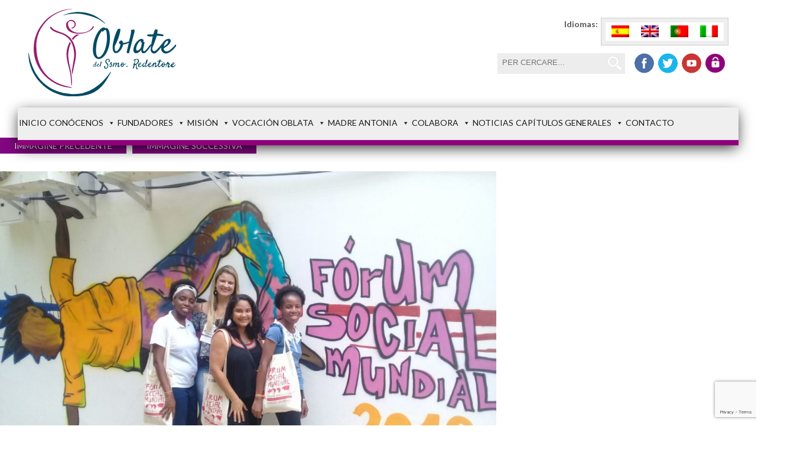

--- FILE ---
content_type: text/html; charset=UTF-8
request_url: https://hermanasoblatas.org/it/non-categorizzato/las-hermanas-oblatas-participan-foro-social-mundial-2018/attachment/fsm6-2
body_size: 25869
content:

<!DOCTYPE html>
<html lang="it-IT" class="no-js">
<head>
    <!-- Google Tag Manager -->
	<script>(function(w,d,s,l,i){w[l]=w[l]||[];w[l].push({'gtm.start':
    new Date().getTime(),event:'gtm.js'});var f=d.getElementsByTagName(s)[0],
    j=d.createElement(s),dl=l!='dataLayer'?'&l='+l:'';j.async=true;j.src=
    'https://www.googletagmanager.com/gtm.js?id='+i+dl;f.parentNode.insertBefore(j,f);
    })(window,document,'script','dataLayer','GTM-W5J3M89');</script>
    <!-- End Google Tag Manager -->
    
	<meta charset="UTF-8">
	<meta name="viewport" content="width=device-width, initial-scale=1">
    <link href='https://fonts.googleapis.com/css?family=Lato:400,700,900italic,300|Open+Sans:400,300,600,700' rel='stylesheet' type='text/css'>
    <link rel="preconnect" href="https://fonts.googleapis.com">
    <link rel="preconnect" href="https://fonts.gstatic.com" crossorigin>
    <link href="https://fonts.googleapis.com/css2?family=Satisfy&display=swap" rel="stylesheet">
	<link rel="profile" href="http://gmpg.org/xfn/11">
		<script>(function(html){html.className = html.className.replace(/\bno-js\b/,'js')})(document.documentElement);</script>
<meta name='robots' content='index, follow, max-image-preview:large, max-snippet:-1, max-video-preview:-1' />
	<style>img:is([sizes="auto" i], [sizes^="auto," i]) { contain-intrinsic-size: 3000px 1500px }</style>
	<link rel="alternate" hreflang="es-es" href="https://hermanasoblatas.org/noticias/las-hermanas-oblatas-participan-foro-social-mundial-2018/attachment/fsm6" />
<link rel="alternate" hreflang="en-us" href="https://hermanasoblatas.org/en/uncategorized/las-hermanas-oblatas-participan-foro-social-mundial-2018/attachment/fsm6-2" />
<link rel="alternate" hreflang="pt-pt" href="https://hermanasoblatas.org/pt-pt/sem-categoria/las-hermanas-oblatas-participan-foro-social-mundial-2018/attachment/fsm6-2" />
<link rel="alternate" hreflang="it-it" href="https://hermanasoblatas.org/it/non-categorizzato/las-hermanas-oblatas-participan-foro-social-mundial-2018/attachment/fsm6-2" />
<link rel="alternate" hreflang="x-default" href="https://hermanasoblatas.org/noticias/las-hermanas-oblatas-participan-foro-social-mundial-2018/attachment/fsm6" />

	<!-- This site is optimized with the Yoast SEO plugin v26.2 - https://yoast.com/wordpress/plugins/seo/ -->
	<title>FSM6 - Hermanas Oblatas</title>
	<link rel="canonical" href="https://hermanasoblatas.org/it/non-categorizzato/las-hermanas-oblatas-participan-foro-social-mundial-2018/attachment/fsm6-2/" />
	<meta property="og:locale" content="it_IT" />
	<meta property="og:type" content="article" />
	<meta property="og:title" content="FSM6 - Hermanas Oblatas" />
	<meta property="og:url" content="https://hermanasoblatas.org/it/non-categorizzato/las-hermanas-oblatas-participan-foro-social-mundial-2018/attachment/fsm6-2/" />
	<meta property="og:site_name" content="Hermanas Oblatas" />
	<meta property="og:image" content="https://hermanasoblatas.org/it/non-categorizzato/las-hermanas-oblatas-participan-foro-social-mundial-2018/attachment/fsm6-2" />
	<meta property="og:image:width" content="1280" />
	<meta property="og:image:height" content="960" />
	<meta property="og:image:type" content="image/jpeg" />
	<meta name="twitter:card" content="summary_large_image" />
	<script type="application/ld+json" class="yoast-schema-graph">{"@context":"https://schema.org","@graph":[{"@type":"WebPage","@id":"https://hermanasoblatas.org/it/non-categorizzato/las-hermanas-oblatas-participan-foro-social-mundial-2018/attachment/fsm6-2/","url":"https://hermanasoblatas.org/it/non-categorizzato/las-hermanas-oblatas-participan-foro-social-mundial-2018/attachment/fsm6-2/","name":"FSM6 - Hermanas Oblatas","isPartOf":{"@id":"https://hermanasoblatas.org/#website"},"primaryImageOfPage":{"@id":"https://hermanasoblatas.org/it/non-categorizzato/las-hermanas-oblatas-participan-foro-social-mundial-2018/attachment/fsm6-2/#primaryimage"},"image":{"@id":"https://hermanasoblatas.org/it/non-categorizzato/las-hermanas-oblatas-participan-foro-social-mundial-2018/attachment/fsm6-2/#primaryimage"},"thumbnailUrl":"https://hermanasoblatas.org/wp-content/uploads/2018/03/FSM6.jpeg","datePublished":"2018-03-20T11:04:25+00:00","breadcrumb":{"@id":"https://hermanasoblatas.org/it/non-categorizzato/las-hermanas-oblatas-participan-foro-social-mundial-2018/attachment/fsm6-2/#breadcrumb"},"inLanguage":"it-IT","potentialAction":[{"@type":"ReadAction","target":["https://hermanasoblatas.org/it/non-categorizzato/las-hermanas-oblatas-participan-foro-social-mundial-2018/attachment/fsm6-2/"]}]},{"@type":"ImageObject","inLanguage":"it-IT","@id":"https://hermanasoblatas.org/it/non-categorizzato/las-hermanas-oblatas-participan-foro-social-mundial-2018/attachment/fsm6-2/#primaryimage","url":"https://hermanasoblatas.org/wp-content/uploads/2018/03/FSM6.jpeg","contentUrl":"https://hermanasoblatas.org/wp-content/uploads/2018/03/FSM6.jpeg"},{"@type":"BreadcrumbList","@id":"https://hermanasoblatas.org/it/non-categorizzato/las-hermanas-oblatas-participan-foro-social-mundial-2018/attachment/fsm6-2/#breadcrumb","itemListElement":[{"@type":"ListItem","position":1,"name":"Home","item":"https://hermanasoblatas.org/it"},{"@type":"ListItem","position":2,"name":"Las Hermanas Oblatas participan en el Foro Social Mundial 2018","item":"https://hermanasoblatas.org/it/non-categorizzato/las-hermanas-oblatas-participan-foro-social-mundial-2018"},{"@type":"ListItem","position":3,"name":"FSM6"}]},{"@type":"WebSite","@id":"https://hermanasoblatas.org/#website","url":"https://hermanasoblatas.org/","name":"Hermanas Oblatas","description":"Hermanas Oblatas del Santísimo Redentor","potentialAction":[{"@type":"SearchAction","target":{"@type":"EntryPoint","urlTemplate":"https://hermanasoblatas.org/?s={search_term_string}"},"query-input":{"@type":"PropertyValueSpecification","valueRequired":true,"valueName":"search_term_string"}}],"inLanguage":"it-IT"}]}</script>
	<!-- / Yoast SEO plugin. -->


<link rel='dns-prefetch' href='//static.addtoany.com' />
<link rel='dns-prefetch' href='//fonts.googleapis.com' />
<link rel="alternate" type="application/rss+xml" title="Hermanas Oblatas &raquo; Feed" href="https://hermanasoblatas.org/it/feed" />
<link rel="alternate" type="application/rss+xml" title="Hermanas Oblatas &raquo; Feed dei commenti" href="https://hermanasoblatas.org/it/comments/feed" />
<link rel="alternate" type="application/rss+xml" title="Hermanas Oblatas &raquo; FSM6 Feed dei commenti" href="https://hermanasoblatas.org/it/non-categorizzato/las-hermanas-oblatas-participan-foro-social-mundial-2018/attachment/fsm6-2/feed" />
<script type="text/javascript">
/* <![CDATA[ */
window._wpemojiSettings = {"baseUrl":"https:\/\/s.w.org\/images\/core\/emoji\/16.0.1\/72x72\/","ext":".png","svgUrl":"https:\/\/s.w.org\/images\/core\/emoji\/16.0.1\/svg\/","svgExt":".svg","source":{"concatemoji":"https:\/\/hermanasoblatas.org\/wp-includes\/js\/wp-emoji-release.min.js?ver=2aea9025cf29d559beb609bb475070a7"}};
/*! This file is auto-generated */
!function(s,n){var o,i,e;function c(e){try{var t={supportTests:e,timestamp:(new Date).valueOf()};sessionStorage.setItem(o,JSON.stringify(t))}catch(e){}}function p(e,t,n){e.clearRect(0,0,e.canvas.width,e.canvas.height),e.fillText(t,0,0);var t=new Uint32Array(e.getImageData(0,0,e.canvas.width,e.canvas.height).data),a=(e.clearRect(0,0,e.canvas.width,e.canvas.height),e.fillText(n,0,0),new Uint32Array(e.getImageData(0,0,e.canvas.width,e.canvas.height).data));return t.every(function(e,t){return e===a[t]})}function u(e,t){e.clearRect(0,0,e.canvas.width,e.canvas.height),e.fillText(t,0,0);for(var n=e.getImageData(16,16,1,1),a=0;a<n.data.length;a++)if(0!==n.data[a])return!1;return!0}function f(e,t,n,a){switch(t){case"flag":return n(e,"\ud83c\udff3\ufe0f\u200d\u26a7\ufe0f","\ud83c\udff3\ufe0f\u200b\u26a7\ufe0f")?!1:!n(e,"\ud83c\udde8\ud83c\uddf6","\ud83c\udde8\u200b\ud83c\uddf6")&&!n(e,"\ud83c\udff4\udb40\udc67\udb40\udc62\udb40\udc65\udb40\udc6e\udb40\udc67\udb40\udc7f","\ud83c\udff4\u200b\udb40\udc67\u200b\udb40\udc62\u200b\udb40\udc65\u200b\udb40\udc6e\u200b\udb40\udc67\u200b\udb40\udc7f");case"emoji":return!a(e,"\ud83e\udedf")}return!1}function g(e,t,n,a){var r="undefined"!=typeof WorkerGlobalScope&&self instanceof WorkerGlobalScope?new OffscreenCanvas(300,150):s.createElement("canvas"),o=r.getContext("2d",{willReadFrequently:!0}),i=(o.textBaseline="top",o.font="600 32px Arial",{});return e.forEach(function(e){i[e]=t(o,e,n,a)}),i}function t(e){var t=s.createElement("script");t.src=e,t.defer=!0,s.head.appendChild(t)}"undefined"!=typeof Promise&&(o="wpEmojiSettingsSupports",i=["flag","emoji"],n.supports={everything:!0,everythingExceptFlag:!0},e=new Promise(function(e){s.addEventListener("DOMContentLoaded",e,{once:!0})}),new Promise(function(t){var n=function(){try{var e=JSON.parse(sessionStorage.getItem(o));if("object"==typeof e&&"number"==typeof e.timestamp&&(new Date).valueOf()<e.timestamp+604800&&"object"==typeof e.supportTests)return e.supportTests}catch(e){}return null}();if(!n){if("undefined"!=typeof Worker&&"undefined"!=typeof OffscreenCanvas&&"undefined"!=typeof URL&&URL.createObjectURL&&"undefined"!=typeof Blob)try{var e="postMessage("+g.toString()+"("+[JSON.stringify(i),f.toString(),p.toString(),u.toString()].join(",")+"));",a=new Blob([e],{type:"text/javascript"}),r=new Worker(URL.createObjectURL(a),{name:"wpTestEmojiSupports"});return void(r.onmessage=function(e){c(n=e.data),r.terminate(),t(n)})}catch(e){}c(n=g(i,f,p,u))}t(n)}).then(function(e){for(var t in e)n.supports[t]=e[t],n.supports.everything=n.supports.everything&&n.supports[t],"flag"!==t&&(n.supports.everythingExceptFlag=n.supports.everythingExceptFlag&&n.supports[t]);n.supports.everythingExceptFlag=n.supports.everythingExceptFlag&&!n.supports.flag,n.DOMReady=!1,n.readyCallback=function(){n.DOMReady=!0}}).then(function(){return e}).then(function(){var e;n.supports.everything||(n.readyCallback(),(e=n.source||{}).concatemoji?t(e.concatemoji):e.wpemoji&&e.twemoji&&(t(e.twemoji),t(e.wpemoji)))}))}((window,document),window._wpemojiSettings);
/* ]]> */
</script>
<style id='cf-frontend-style-inline-css' type='text/css'>
@font-face {
	font-family: 'Myriad Pro';
	font-style: normal;
	font-weight: 400;
	src: url('https://hermanasoblatas.org/wp-content/uploads/2025/10/MyriadPro-BoldCond.woff') format('woff'),
		url('https://hermanasoblatas.org/wp-content/uploads/2025/10/MyriadPro-BoldCond.woff2') format('woff2');
}
@font-face {
	font-family: 'Myriad Pro';
	font-style: normal;
	font-weight: 400;
	src: url('https://hermanasoblatas.org/wp-content/uploads/2025/10/MyriadPro-BoldCond.woff') format('woff'),
		url('https://hermanasoblatas.org/wp-content/uploads/2025/10/MyriadPro-BoldCond.woff2') format('woff2');
}
</style>
<style id='wp-emoji-styles-inline-css' type='text/css'>

	img.wp-smiley, img.emoji {
		display: inline !important;
		border: none !important;
		box-shadow: none !important;
		height: 1em !important;
		width: 1em !important;
		margin: 0 0.07em !important;
		vertical-align: -0.1em !important;
		background: none !important;
		padding: 0 !important;
	}
</style>
<link rel='stylesheet' id='wp-block-library-css' href='https://hermanasoblatas.org/wp-includes/css/dist/block-library/style.min.css?ver=2aea9025cf29d559beb609bb475070a7' type='text/css' media='all' />
<style id='classic-theme-styles-inline-css' type='text/css'>
/*! This file is auto-generated */
.wp-block-button__link{color:#fff;background-color:#32373c;border-radius:9999px;box-shadow:none;text-decoration:none;padding:calc(.667em + 2px) calc(1.333em + 2px);font-size:1.125em}.wp-block-file__button{background:#32373c;color:#fff;text-decoration:none}
</style>
<style id='global-styles-inline-css' type='text/css'>
:root{--wp--preset--aspect-ratio--square: 1;--wp--preset--aspect-ratio--4-3: 4/3;--wp--preset--aspect-ratio--3-4: 3/4;--wp--preset--aspect-ratio--3-2: 3/2;--wp--preset--aspect-ratio--2-3: 2/3;--wp--preset--aspect-ratio--16-9: 16/9;--wp--preset--aspect-ratio--9-16: 9/16;--wp--preset--color--black: #000000;--wp--preset--color--cyan-bluish-gray: #abb8c3;--wp--preset--color--white: #ffffff;--wp--preset--color--pale-pink: #f78da7;--wp--preset--color--vivid-red: #cf2e2e;--wp--preset--color--luminous-vivid-orange: #ff6900;--wp--preset--color--luminous-vivid-amber: #fcb900;--wp--preset--color--light-green-cyan: #7bdcb5;--wp--preset--color--vivid-green-cyan: #00d084;--wp--preset--color--pale-cyan-blue: #8ed1fc;--wp--preset--color--vivid-cyan-blue: #0693e3;--wp--preset--color--vivid-purple: #9b51e0;--wp--preset--gradient--vivid-cyan-blue-to-vivid-purple: linear-gradient(135deg,rgba(6,147,227,1) 0%,rgb(155,81,224) 100%);--wp--preset--gradient--light-green-cyan-to-vivid-green-cyan: linear-gradient(135deg,rgb(122,220,180) 0%,rgb(0,208,130) 100%);--wp--preset--gradient--luminous-vivid-amber-to-luminous-vivid-orange: linear-gradient(135deg,rgba(252,185,0,1) 0%,rgba(255,105,0,1) 100%);--wp--preset--gradient--luminous-vivid-orange-to-vivid-red: linear-gradient(135deg,rgba(255,105,0,1) 0%,rgb(207,46,46) 100%);--wp--preset--gradient--very-light-gray-to-cyan-bluish-gray: linear-gradient(135deg,rgb(238,238,238) 0%,rgb(169,184,195) 100%);--wp--preset--gradient--cool-to-warm-spectrum: linear-gradient(135deg,rgb(74,234,220) 0%,rgb(151,120,209) 20%,rgb(207,42,186) 40%,rgb(238,44,130) 60%,rgb(251,105,98) 80%,rgb(254,248,76) 100%);--wp--preset--gradient--blush-light-purple: linear-gradient(135deg,rgb(255,206,236) 0%,rgb(152,150,240) 100%);--wp--preset--gradient--blush-bordeaux: linear-gradient(135deg,rgb(254,205,165) 0%,rgb(254,45,45) 50%,rgb(107,0,62) 100%);--wp--preset--gradient--luminous-dusk: linear-gradient(135deg,rgb(255,203,112) 0%,rgb(199,81,192) 50%,rgb(65,88,208) 100%);--wp--preset--gradient--pale-ocean: linear-gradient(135deg,rgb(255,245,203) 0%,rgb(182,227,212) 50%,rgb(51,167,181) 100%);--wp--preset--gradient--electric-grass: linear-gradient(135deg,rgb(202,248,128) 0%,rgb(113,206,126) 100%);--wp--preset--gradient--midnight: linear-gradient(135deg,rgb(2,3,129) 0%,rgb(40,116,252) 100%);--wp--preset--font-size--small: 13px;--wp--preset--font-size--medium: 20px;--wp--preset--font-size--large: 36px;--wp--preset--font-size--x-large: 42px;--wp--preset--spacing--20: 0.44rem;--wp--preset--spacing--30: 0.67rem;--wp--preset--spacing--40: 1rem;--wp--preset--spacing--50: 1.5rem;--wp--preset--spacing--60: 2.25rem;--wp--preset--spacing--70: 3.38rem;--wp--preset--spacing--80: 5.06rem;--wp--preset--shadow--natural: 6px 6px 9px rgba(0, 0, 0, 0.2);--wp--preset--shadow--deep: 12px 12px 50px rgba(0, 0, 0, 0.4);--wp--preset--shadow--sharp: 6px 6px 0px rgba(0, 0, 0, 0.2);--wp--preset--shadow--outlined: 6px 6px 0px -3px rgba(255, 255, 255, 1), 6px 6px rgba(0, 0, 0, 1);--wp--preset--shadow--crisp: 6px 6px 0px rgba(0, 0, 0, 1);}:where(.is-layout-flex){gap: 0.5em;}:where(.is-layout-grid){gap: 0.5em;}body .is-layout-flex{display: flex;}.is-layout-flex{flex-wrap: wrap;align-items: center;}.is-layout-flex > :is(*, div){margin: 0;}body .is-layout-grid{display: grid;}.is-layout-grid > :is(*, div){margin: 0;}:where(.wp-block-columns.is-layout-flex){gap: 2em;}:where(.wp-block-columns.is-layout-grid){gap: 2em;}:where(.wp-block-post-template.is-layout-flex){gap: 1.25em;}:where(.wp-block-post-template.is-layout-grid){gap: 1.25em;}.has-black-color{color: var(--wp--preset--color--black) !important;}.has-cyan-bluish-gray-color{color: var(--wp--preset--color--cyan-bluish-gray) !important;}.has-white-color{color: var(--wp--preset--color--white) !important;}.has-pale-pink-color{color: var(--wp--preset--color--pale-pink) !important;}.has-vivid-red-color{color: var(--wp--preset--color--vivid-red) !important;}.has-luminous-vivid-orange-color{color: var(--wp--preset--color--luminous-vivid-orange) !important;}.has-luminous-vivid-amber-color{color: var(--wp--preset--color--luminous-vivid-amber) !important;}.has-light-green-cyan-color{color: var(--wp--preset--color--light-green-cyan) !important;}.has-vivid-green-cyan-color{color: var(--wp--preset--color--vivid-green-cyan) !important;}.has-pale-cyan-blue-color{color: var(--wp--preset--color--pale-cyan-blue) !important;}.has-vivid-cyan-blue-color{color: var(--wp--preset--color--vivid-cyan-blue) !important;}.has-vivid-purple-color{color: var(--wp--preset--color--vivid-purple) !important;}.has-black-background-color{background-color: var(--wp--preset--color--black) !important;}.has-cyan-bluish-gray-background-color{background-color: var(--wp--preset--color--cyan-bluish-gray) !important;}.has-white-background-color{background-color: var(--wp--preset--color--white) !important;}.has-pale-pink-background-color{background-color: var(--wp--preset--color--pale-pink) !important;}.has-vivid-red-background-color{background-color: var(--wp--preset--color--vivid-red) !important;}.has-luminous-vivid-orange-background-color{background-color: var(--wp--preset--color--luminous-vivid-orange) !important;}.has-luminous-vivid-amber-background-color{background-color: var(--wp--preset--color--luminous-vivid-amber) !important;}.has-light-green-cyan-background-color{background-color: var(--wp--preset--color--light-green-cyan) !important;}.has-vivid-green-cyan-background-color{background-color: var(--wp--preset--color--vivid-green-cyan) !important;}.has-pale-cyan-blue-background-color{background-color: var(--wp--preset--color--pale-cyan-blue) !important;}.has-vivid-cyan-blue-background-color{background-color: var(--wp--preset--color--vivid-cyan-blue) !important;}.has-vivid-purple-background-color{background-color: var(--wp--preset--color--vivid-purple) !important;}.has-black-border-color{border-color: var(--wp--preset--color--black) !important;}.has-cyan-bluish-gray-border-color{border-color: var(--wp--preset--color--cyan-bluish-gray) !important;}.has-white-border-color{border-color: var(--wp--preset--color--white) !important;}.has-pale-pink-border-color{border-color: var(--wp--preset--color--pale-pink) !important;}.has-vivid-red-border-color{border-color: var(--wp--preset--color--vivid-red) !important;}.has-luminous-vivid-orange-border-color{border-color: var(--wp--preset--color--luminous-vivid-orange) !important;}.has-luminous-vivid-amber-border-color{border-color: var(--wp--preset--color--luminous-vivid-amber) !important;}.has-light-green-cyan-border-color{border-color: var(--wp--preset--color--light-green-cyan) !important;}.has-vivid-green-cyan-border-color{border-color: var(--wp--preset--color--vivid-green-cyan) !important;}.has-pale-cyan-blue-border-color{border-color: var(--wp--preset--color--pale-cyan-blue) !important;}.has-vivid-cyan-blue-border-color{border-color: var(--wp--preset--color--vivid-cyan-blue) !important;}.has-vivid-purple-border-color{border-color: var(--wp--preset--color--vivid-purple) !important;}.has-vivid-cyan-blue-to-vivid-purple-gradient-background{background: var(--wp--preset--gradient--vivid-cyan-blue-to-vivid-purple) !important;}.has-light-green-cyan-to-vivid-green-cyan-gradient-background{background: var(--wp--preset--gradient--light-green-cyan-to-vivid-green-cyan) !important;}.has-luminous-vivid-amber-to-luminous-vivid-orange-gradient-background{background: var(--wp--preset--gradient--luminous-vivid-amber-to-luminous-vivid-orange) !important;}.has-luminous-vivid-orange-to-vivid-red-gradient-background{background: var(--wp--preset--gradient--luminous-vivid-orange-to-vivid-red) !important;}.has-very-light-gray-to-cyan-bluish-gray-gradient-background{background: var(--wp--preset--gradient--very-light-gray-to-cyan-bluish-gray) !important;}.has-cool-to-warm-spectrum-gradient-background{background: var(--wp--preset--gradient--cool-to-warm-spectrum) !important;}.has-blush-light-purple-gradient-background{background: var(--wp--preset--gradient--blush-light-purple) !important;}.has-blush-bordeaux-gradient-background{background: var(--wp--preset--gradient--blush-bordeaux) !important;}.has-luminous-dusk-gradient-background{background: var(--wp--preset--gradient--luminous-dusk) !important;}.has-pale-ocean-gradient-background{background: var(--wp--preset--gradient--pale-ocean) !important;}.has-electric-grass-gradient-background{background: var(--wp--preset--gradient--electric-grass) !important;}.has-midnight-gradient-background{background: var(--wp--preset--gradient--midnight) !important;}.has-small-font-size{font-size: var(--wp--preset--font-size--small) !important;}.has-medium-font-size{font-size: var(--wp--preset--font-size--medium) !important;}.has-large-font-size{font-size: var(--wp--preset--font-size--large) !important;}.has-x-large-font-size{font-size: var(--wp--preset--font-size--x-large) !important;}
:where(.wp-block-post-template.is-layout-flex){gap: 1.25em;}:where(.wp-block-post-template.is-layout-grid){gap: 1.25em;}
:where(.wp-block-columns.is-layout-flex){gap: 2em;}:where(.wp-block-columns.is-layout-grid){gap: 2em;}
:root :where(.wp-block-pullquote){font-size: 1.5em;line-height: 1.6;}
</style>
<link rel='stylesheet' id='contact-form-7-css' href='https://hermanasoblatas.org/wp-content/plugins/contact-form-7/includes/css/styles.css?ver=6.1.3' type='text/css' media='all' />
<link rel='stylesheet' id='wpml-legacy-horizontal-list-0-css' href='https://hermanasoblatas.org/wp-content/plugins/sitepress-multilingual-cms/templates/language-switchers/legacy-list-horizontal/style.min.css?ver=1' type='text/css' media='all' />
<style id='wpml-legacy-horizontal-list-0-inline-css' type='text/css'>
.wpml-ls-statics-shortcode_actions{background-color:#eeeeee;}.wpml-ls-statics-shortcode_actions, .wpml-ls-statics-shortcode_actions .wpml-ls-sub-menu, .wpml-ls-statics-shortcode_actions a {border-color:#cdcdcd;}.wpml-ls-statics-shortcode_actions a, .wpml-ls-statics-shortcode_actions .wpml-ls-sub-menu a, .wpml-ls-statics-shortcode_actions .wpml-ls-sub-menu a:link, .wpml-ls-statics-shortcode_actions li:not(.wpml-ls-current-language) .wpml-ls-link, .wpml-ls-statics-shortcode_actions li:not(.wpml-ls-current-language) .wpml-ls-link:link {color:#444444;background-color:#ffffff;}.wpml-ls-statics-shortcode_actions .wpml-ls-sub-menu a:hover,.wpml-ls-statics-shortcode_actions .wpml-ls-sub-menu a:focus, .wpml-ls-statics-shortcode_actions .wpml-ls-sub-menu a:link:hover, .wpml-ls-statics-shortcode_actions .wpml-ls-sub-menu a:link:focus {color:#000000;background-color:#eeeeee;}.wpml-ls-statics-shortcode_actions .wpml-ls-current-language > a {color:#444444;background-color:#ffffff;}.wpml-ls-statics-shortcode_actions .wpml-ls-current-language:hover>a, .wpml-ls-statics-shortcode_actions .wpml-ls-current-language>a:focus {color:#000000;background-color:#eeeeee;}
</style>
<link rel='stylesheet' id='cmplz-general-css' href='https://hermanasoblatas.org/wp-content/plugins/complianz-gdpr-premium/assets/css/cookieblocker.min.css?ver=1762156467' type='text/css' media='all' />
<link rel='stylesheet' id='megamenu-css' href='https://hermanasoblatas.org/wp-content/uploads/maxmegamenu/style_it.css?ver=9d13b2' type='text/css' media='all' />
<link rel='stylesheet' id='dashicons-css' href='https://hermanasoblatas.org/wp-includes/css/dashicons.min.css?ver=2aea9025cf29d559beb609bb475070a7' type='text/css' media='all' />
<link rel='stylesheet' id='wppopups-base-css' href='https://hermanasoblatas.org/wp-content/plugins/wp-popups-lite/src/assets/css/wppopups-base.css?ver=2.2.0.3' type='text/css' media='all' />
<link rel='stylesheet' id='twentysixteen-fonts-css' href='https://fonts.googleapis.com/css?family=Merriweather%3A400%2C700%2C900%2C400italic%2C700italic%2C900italic%7CMontserrat%3A400%2C700%7CInconsolata%3A400&#038;subset=latin%2Clatin-ext' type='text/css' media='all' />
<link rel='stylesheet' id='genericons-css' href='https://hermanasoblatas.org/wp-content/themes/oblatas/genericons/genericons.css?ver=3.4.1' type='text/css' media='all' />
<link rel='stylesheet' id='twentysixteen-style-css' href='https://hermanasoblatas.org/wp-content/themes/oblatas/style.css?ver=2aea9025cf29d559beb609bb475070a7' type='text/css' media='all' />
<!--[if lt IE 10]>
<link rel='stylesheet' id='twentysixteen-ie-css' href='https://hermanasoblatas.org/wp-content/themes/oblatas/css/ie.css?ver=20160412' type='text/css' media='all' />
<![endif]-->
<!--[if lt IE 9]>
<link rel='stylesheet' id='twentysixteen-ie8-css' href='https://hermanasoblatas.org/wp-content/themes/oblatas/css/ie8.css?ver=20160412' type='text/css' media='all' />
<![endif]-->
<!--[if lt IE 8]>
<link rel='stylesheet' id='twentysixteen-ie7-css' href='https://hermanasoblatas.org/wp-content/themes/oblatas/css/ie7.css?ver=20160412' type='text/css' media='all' />
<![endif]-->
<link rel='stylesheet' id='fancybox-css' href='https://hermanasoblatas.org/wp-content/plugins/easy-fancybox/fancybox/1.5.4/jquery.fancybox.min.css?ver=2aea9025cf29d559beb609bb475070a7' type='text/css' media='screen' />
<link rel='stylesheet' id='addtoany-css' href='https://hermanasoblatas.org/wp-content/plugins/add-to-any/addtoany.min.css?ver=1.16' type='text/css' media='all' />
<link rel='stylesheet' id='really_simple_share_style-css' href='https://hermanasoblatas.org/wp-content/plugins/really-simple-facebook-twitter-share-buttons/style.css?ver=2aea9025cf29d559beb609bb475070a7' type='text/css' media='all' />
<script type="text/javascript" src="https://hermanasoblatas.org/wp-includes/js/jquery/jquery.min.js?ver=3.7.1" id="jquery-core-js"></script>
<script type="text/javascript" src="https://hermanasoblatas.org/wp-includes/js/jquery/jquery-migrate.min.js?ver=3.4.1" id="jquery-migrate-js"></script>
<script type="text/javascript" src="https://hermanasoblatas.org/wp-content/plugins/google-analytics-for-wordpress/assets/js/frontend-gtag.min.js?ver=9.11.1" id="monsterinsights-frontend-script-js" async="async" data-wp-strategy="async"></script>
<script data-cfasync="false" data-wpfc-render="false" type="text/javascript" id='monsterinsights-frontend-script-js-extra'>/* <![CDATA[ */
var monsterinsights_frontend = {"js_events_tracking":"true","download_extensions":"doc,pdf,ppt,zip,xls,docx,pptx,xlsx","inbound_paths":"[{\"path\":\"\\\/go\\\/\",\"label\":\"affiliate\"},{\"path\":\"\\\/recommend\\\/\",\"label\":\"affiliate\"}]","home_url":"https:\/\/hermanasoblatas.org\/it","hash_tracking":"false","v4_id":"G-3XYWEF8H8Q"};/* ]]> */
</script>
<script type="text/javascript" id="addtoany-core-js-before">
/* <![CDATA[ */
window.a2a_config=window.a2a_config||{};a2a_config.callbacks=[];a2a_config.overlays=[];a2a_config.templates={};a2a_localize = {
	Share: "Condividi",
	Save: "Salva",
	Subscribe: "Abbonati",
	Email: "Email",
	Bookmark: "Segnalibro",
	ShowAll: "espandi",
	ShowLess: "comprimi",
	FindServices: "Trova servizi",
	FindAnyServiceToAddTo: "Trova subito un servizio da aggiungere",
	PoweredBy: "Powered by",
	ShareViaEmail: "Condividi via email",
	SubscribeViaEmail: "Iscriviti via email",
	BookmarkInYourBrowser: "Aggiungi ai segnalibri",
	BookmarkInstructions: "Premi Ctrl+D o \u2318+D per mettere questa pagina nei preferiti",
	AddToYourFavorites: "Aggiungi ai favoriti",
	SendFromWebOrProgram: "Invia da qualsiasi indirizzo email o programma di posta elettronica",
	EmailProgram: "Programma di posta elettronica",
	More: "Di più&#8230;",
	ThanksForSharing: "Grazie per la condivisione!",
	ThanksForFollowing: "Thanks for following!"
};
/* ]]> */
</script>
<script type="text/javascript" defer src="https://static.addtoany.com/menu/page.js" id="addtoany-core-js"></script>
<script type="text/javascript" defer src="https://hermanasoblatas.org/wp-content/plugins/add-to-any/addtoany.min.js?ver=1.1" id="addtoany-jquery-js"></script>
<!--[if lt IE 9]>
<script type="text/javascript" src="https://hermanasoblatas.org/wp-content/themes/oblatas/js/html5.js?ver=3.7.3" id="twentysixteen-html5-js"></script>
<![endif]-->
<script type="text/javascript" src="https://hermanasoblatas.org/wp-content/themes/oblatas/js/keyboard-image-navigation.js?ver=20160412" id="twentysixteen-keyboard-image-navigation-js"></script>
<link rel="https://api.w.org/" href="https://hermanasoblatas.org/it/wp-json/" /><link rel="alternate" title="JSON" type="application/json" href="https://hermanasoblatas.org/it/wp-json/wp/v2/media/5268" /><link rel="EditURI" type="application/rsd+xml" title="RSD" href="https://hermanasoblatas.org/xmlrpc.php?rsd" />

<link rel='shortlink' href='https://hermanasoblatas.org/it?p=5268' />
<link rel="alternate" title="oEmbed (JSON)" type="application/json+oembed" href="https://hermanasoblatas.org/it/wp-json/oembed/1.0/embed?url=https%3A%2F%2Fhermanasoblatas.org%2Fit%2Fnon-categorizzato%2Flas-hermanas-oblatas-participan-foro-social-mundial-2018%2Fattachment%2Ffsm6-2" />
<link rel="alternate" title="oEmbed (XML)" type="text/xml+oembed" href="https://hermanasoblatas.org/it/wp-json/oembed/1.0/embed?url=https%3A%2F%2Fhermanasoblatas.org%2Fit%2Fnon-categorizzato%2Flas-hermanas-oblatas-participan-foro-social-mundial-2018%2Fattachment%2Ffsm6-2&#038;format=xml" />
<meta name="generator" content="WPML ver:4.8.4 stt:1,27,43,2;" />
<script type="text/javascript">
(function(url){
	if(/(?:Chrome\/26\.0\.1410\.63 Safari\/537\.31|WordfenceTestMonBot)/.test(navigator.userAgent)){ return; }
	var addEvent = function(evt, handler) {
		if (window.addEventListener) {
			document.addEventListener(evt, handler, false);
		} else if (window.attachEvent) {
			document.attachEvent('on' + evt, handler);
		}
	};
	var removeEvent = function(evt, handler) {
		if (window.removeEventListener) {
			document.removeEventListener(evt, handler, false);
		} else if (window.detachEvent) {
			document.detachEvent('on' + evt, handler);
		}
	};
	var evts = 'contextmenu dblclick drag dragend dragenter dragleave dragover dragstart drop keydown keypress keyup mousedown mousemove mouseout mouseover mouseup mousewheel scroll'.split(' ');
	var logHuman = function() {
		if (window.wfLogHumanRan) { return; }
		window.wfLogHumanRan = true;
		var wfscr = document.createElement('script');
		wfscr.type = 'text/javascript';
		wfscr.async = true;
		wfscr.src = url + '&r=' + Math.random();
		(document.getElementsByTagName('head')[0]||document.getElementsByTagName('body')[0]).appendChild(wfscr);
		for (var i = 0; i < evts.length; i++) {
			removeEvent(evts[i], logHuman);
		}
	};
	for (var i = 0; i < evts.length; i++) {
		addEvent(evts[i], logHuman);
	}
})('//hermanasoblatas.org/it?wordfence_lh=1&hid=58674D1AFBF06500DFBF4CD67EBF1666');
</script>			<style>.cmplz-hidden {
					display: none !important;
				}</style><meta name="generator" content="Powered by Slider Revolution 6.7.36 - responsive, Mobile-Friendly Slider Plugin for WordPress with comfortable drag and drop interface." />
<script>function setREVStartSize(e){
			//window.requestAnimationFrame(function() {
				window.RSIW = window.RSIW===undefined ? window.innerWidth : window.RSIW;
				window.RSIH = window.RSIH===undefined ? window.innerHeight : window.RSIH;
				try {
					var pw = document.getElementById(e.c).parentNode.offsetWidth,
						newh;
					pw = pw===0 || isNaN(pw) || (e.l=="fullwidth" || e.layout=="fullwidth") ? window.RSIW : pw;
					e.tabw = e.tabw===undefined ? 0 : parseInt(e.tabw);
					e.thumbw = e.thumbw===undefined ? 0 : parseInt(e.thumbw);
					e.tabh = e.tabh===undefined ? 0 : parseInt(e.tabh);
					e.thumbh = e.thumbh===undefined ? 0 : parseInt(e.thumbh);
					e.tabhide = e.tabhide===undefined ? 0 : parseInt(e.tabhide);
					e.thumbhide = e.thumbhide===undefined ? 0 : parseInt(e.thumbhide);
					e.mh = e.mh===undefined || e.mh=="" || e.mh==="auto" ? 0 : parseInt(e.mh,0);
					if(e.layout==="fullscreen" || e.l==="fullscreen")
						newh = Math.max(e.mh,window.RSIH);
					else{
						e.gw = Array.isArray(e.gw) ? e.gw : [e.gw];
						for (var i in e.rl) if (e.gw[i]===undefined || e.gw[i]===0) e.gw[i] = e.gw[i-1];
						e.gh = e.el===undefined || e.el==="" || (Array.isArray(e.el) && e.el.length==0)? e.gh : e.el;
						e.gh = Array.isArray(e.gh) ? e.gh : [e.gh];
						for (var i in e.rl) if (e.gh[i]===undefined || e.gh[i]===0) e.gh[i] = e.gh[i-1];
											
						var nl = new Array(e.rl.length),
							ix = 0,
							sl;
						e.tabw = e.tabhide>=pw ? 0 : e.tabw;
						e.thumbw = e.thumbhide>=pw ? 0 : e.thumbw;
						e.tabh = e.tabhide>=pw ? 0 : e.tabh;
						e.thumbh = e.thumbhide>=pw ? 0 : e.thumbh;
						for (var i in e.rl) nl[i] = e.rl[i]<window.RSIW ? 0 : e.rl[i];
						sl = nl[0];
						for (var i in nl) if (sl>nl[i] && nl[i]>0) { sl = nl[i]; ix=i;}
						var m = pw>(e.gw[ix]+e.tabw+e.thumbw) ? 1 : (pw-(e.tabw+e.thumbw)) / (e.gw[ix]);
						newh =  (e.gh[ix] * m) + (e.tabh + e.thumbh);
					}
					var el = document.getElementById(e.c);
					if (el!==null && el) el.style.height = newh+"px";
					el = document.getElementById(e.c+"_wrapper");
					if (el!==null && el) {
						el.style.height = newh+"px";
						el.style.display = "block";
					}
				} catch(e){
					console.log("Failure at Presize of Slider:" + e)
				}
			//});
		  };</script>
<style type="text/css">/** Mega Menu CSS: fs **/</style>
				<style type="text/css" id="c4wp-checkout-css">
					.woocommerce-checkout .c4wp_captcha_field {
						margin-bottom: 10px;
						margin-top: 15px;
						position: relative;
						display: inline-block;
					}
				</style>
							<style type="text/css" id="c4wp-v3-lp-form-css">
				.login #login, .login #lostpasswordform {
					min-width: 350px !important;
				}
				.wpforms-field-c4wp iframe {
					width: 100% !important;
				}
			</style>
			    <link href="https://hermanasoblatas.org/wp-content/themes/oblatas/owl.carousel.2.0.0-beta.2.4/assets/owl.carousel.css" rel="stylesheet"/>
    <script type="text/javascript" src="https://hermanasoblatas.org/wp-content/themes/oblatas/owl.carousel.2.0.0-beta.2.4/owl.carousel.js"></script>
    <script type="text/javascript">var gaJsHost = (("https:" == document.location.protocol) ? "https://ssl." : "http://www.");document.write(unescape("%3Cscript src='" + gaJsHost + "google-analytics.com/ga.js' type='text/javascript'%3E%3C/script%3E"));</script>
    <script type="text/javascript">try {var pageTracker = _gat._getTracker("UA-16237821-1");pageTracker._trackPageview();} catch(err) {}</script>
    <script id="Cookiebot" src="https://consent.cookiebot.com/uc.js" data-cbid="5ebc3dfd-c4da-4a89-b5c4-8b6fdbe0b243" type="text/javascript" async></script>
</head>

<body class="attachment wp-singular attachment-template-default single single-attachment postid-5268 attachmentid-5268 attachment-jpeg wp-theme-oblatas it mega-menu-primary group-blog no-sidebar">

<!-- Google Tag Manager (noscript) -->
<noscript><iframe src="https://www.googletagmanager.com/ns.html?id=GTM-W5J3M89"
height="0" width="0" style="display:none;visibility:hidden"></iframe></noscript>
<!-- End Google Tag Manager (noscript) -->



    <div class="ancho_total no_float">
    	<div class="ancho_estandar ocul_650">
            <a title="Hermanas Oblatas" href="https://hermanasoblatas.org/it">
                            <img src="https://hermanasoblatas.org/wp-content/themes/oblatas/img/oblatas_IT.svg" class="logo" alt="Hermanas Oblatas" title="Hermanas Oblatas">
                                
            </a>
           
        	<div class="col_right_header top30">

                <div class="fright">
<div class="lang_sel_list_horizontal wpml-ls-statics-shortcode_actions wpml-ls wpml-ls-legacy-list-horizontal" id="lang_sel_list">
	<ul role="menu"><li class="icl-es wpml-ls-slot-shortcode_actions wpml-ls-item wpml-ls-item-es wpml-ls-first-item wpml-ls-item-legacy-list-horizontal" role="none">
				<a href="https://hermanasoblatas.org/noticias/las-hermanas-oblatas-participan-foro-social-mundial-2018/attachment/fsm6" class="wpml-ls-link" role="menuitem"  aria-label="Passa a Spagnolo" title="Passa a Spagnolo" >
                                                        <img
            class="wpml-ls-flag iclflag"
            src="https://hermanasoblatas.org/wp-content/plugins/sitepress-multilingual-cms/res/flags/es.png"
            alt="Spagnolo"
            width=18
            height=12
    /></a>
			</li><li class="icl-en wpml-ls-slot-shortcode_actions wpml-ls-item wpml-ls-item-en wpml-ls-item-legacy-list-horizontal" role="none">
				<a href="https://hermanasoblatas.org/en/uncategorized/las-hermanas-oblatas-participan-foro-social-mundial-2018/attachment/fsm6-2" class="wpml-ls-link" role="menuitem"  aria-label="Passa a Inglese" title="Passa a Inglese" >
                                                        <img
            class="wpml-ls-flag iclflag"
            src="https://hermanasoblatas.org/wp-content/plugins/sitepress-multilingual-cms/res/flags/en.png"
            alt="Inglese"
            width=18
            height=12
    /></a>
			</li><li class="icl-pt-pt wpml-ls-slot-shortcode_actions wpml-ls-item wpml-ls-item-pt-pt wpml-ls-item-legacy-list-horizontal" role="none">
				<a href="https://hermanasoblatas.org/pt-pt/sem-categoria/las-hermanas-oblatas-participan-foro-social-mundial-2018/attachment/fsm6-2" class="wpml-ls-link" role="menuitem"  aria-label="Passa a Portoghese, Portogallo" title="Passa a Portoghese, Portogallo" >
                                                        <img
            class="wpml-ls-flag iclflag"
            src="https://hermanasoblatas.org/wp-content/plugins/sitepress-multilingual-cms/res/flags/pt-pt.png"
            alt="Portoghese, Portogallo"
            width=18
            height=12
    /></a>
			</li><li class="icl-it wpml-ls-slot-shortcode_actions wpml-ls-item wpml-ls-item-it wpml-ls-current-language wpml-ls-last-item wpml-ls-item-legacy-list-horizontal" role="none">
				<a href="https://hermanasoblatas.org/it/non-categorizzato/las-hermanas-oblatas-participan-foro-social-mundial-2018/attachment/fsm6-2" class="wpml-ls-link" role="menuitem" >
                                                        <img
            class="wpml-ls-flag iclflag"
            src="https://hermanasoblatas.org/wp-content/plugins/sitepress-multilingual-cms/res/flags/it.png"
            alt="Italiano"
            width=18
            height=12
    /></a>
			</li></ul>
</div>
</div><div class="fright top2 right5 lato t14 negrita">Idiomas: </div>
                <div class="no_float top60"></div>
                <a href="https://hermanasoblatas.congregazone.com/" target="_blank" title="zona privada" class="fright icon_social icon_privada"></a>
                <a href="https://www.youtube.com/channel/UCKVmn8XQsNHiOQxjz4s77Jg/featured" title="youtube" class="fright icon_social icon_youtube" target="_blank" rel="nofollow"></a>
                <a href="https://twitter.com/hermanasoblatas" title="twitter" class="fright icon_social icon_twitter" target="_blank" rel="nofollow"></a>
                <a href="https://www.facebook.com/hnas.oblatas/" title="facebook" class="fright icon_social icon_facebook" target="_blank" rel="nofollow"></a>
                <div class="buscador_header">


<form role="search" method="get" class="search-form" action="https://hermanasoblatas.org/it">

	              	<div class="fleft"><input type="search" class="search-field-2" placeholder="PER CERCARE..." value="" name="s" /></div>
    			<div class="fleft"><button type="submit" class="search-submit-2"></button></div>
                
    


</form>
</div>
            </div>

            
        </div>
        
    	<div class="ancho_estandar mos_650">
        	<div class="top20">
            	<div class="fleft_500">
                    <a href="https://www.facebook.com/hnas.oblatas/" title="facebook" class="fleft icon_social icon_facebook" target="_blank" rel="nofollow"></a>
                    <a href="https://twitter.com/hermanasoblatas" title="twitter" class="fleft icon_social icon_twitter" target="_blank" rel="nofollow"></a>
                    <a href="https://www.youtube.com/channel/UCKVmn8XQsNHiOQxjz4s77Jg/featured" title="youtube" class="fleft icon_social icon_youtube" target="_blank" rel="nofollow"></a>
                    <a href="https://hermanasoblatas.congregazone.com/" title="zona privada" class="fleft icon_social icon_privada" target="_blank" rel="nofollow"></a>
                    <a href="https://hermanasoblatas.org/it/search.php" title="buscador" class="fleft icon_social icon_buscador"></a>
                </div>
                <div class="bottom20_500">&nbsp;</div>
                <div class="fright_500">
<div class="lang_sel_list_horizontal wpml-ls-statics-shortcode_actions wpml-ls wpml-ls-legacy-list-horizontal" id="lang_sel_list">
	<ul role="menu"><li class="icl-es wpml-ls-slot-shortcode_actions wpml-ls-item wpml-ls-item-es wpml-ls-first-item wpml-ls-item-legacy-list-horizontal" role="none">
				<a href="https://hermanasoblatas.org/noticias/las-hermanas-oblatas-participan-foro-social-mundial-2018/attachment/fsm6" class="wpml-ls-link" role="menuitem"  aria-label="Passa a Spagnolo" title="Passa a Spagnolo" >
                                                        <img
            class="wpml-ls-flag iclflag"
            src="https://hermanasoblatas.org/wp-content/plugins/sitepress-multilingual-cms/res/flags/es.png"
            alt="Spagnolo"
            width=18
            height=12
    /></a>
			</li><li class="icl-en wpml-ls-slot-shortcode_actions wpml-ls-item wpml-ls-item-en wpml-ls-item-legacy-list-horizontal" role="none">
				<a href="https://hermanasoblatas.org/en/uncategorized/las-hermanas-oblatas-participan-foro-social-mundial-2018/attachment/fsm6-2" class="wpml-ls-link" role="menuitem"  aria-label="Passa a Inglese" title="Passa a Inglese" >
                                                        <img
            class="wpml-ls-flag iclflag"
            src="https://hermanasoblatas.org/wp-content/plugins/sitepress-multilingual-cms/res/flags/en.png"
            alt="Inglese"
            width=18
            height=12
    /></a>
			</li><li class="icl-pt-pt wpml-ls-slot-shortcode_actions wpml-ls-item wpml-ls-item-pt-pt wpml-ls-item-legacy-list-horizontal" role="none">
				<a href="https://hermanasoblatas.org/pt-pt/sem-categoria/las-hermanas-oblatas-participan-foro-social-mundial-2018/attachment/fsm6-2" class="wpml-ls-link" role="menuitem"  aria-label="Passa a Portoghese, Portogallo" title="Passa a Portoghese, Portogallo" >
                                                        <img
            class="wpml-ls-flag iclflag"
            src="https://hermanasoblatas.org/wp-content/plugins/sitepress-multilingual-cms/res/flags/pt-pt.png"
            alt="Portoghese, Portogallo"
            width=18
            height=12
    /></a>
			</li><li class="icl-it wpml-ls-slot-shortcode_actions wpml-ls-item wpml-ls-item-it wpml-ls-current-language wpml-ls-last-item wpml-ls-item-legacy-list-horizontal" role="none">
				<a href="https://hermanasoblatas.org/it/non-categorizzato/las-hermanas-oblatas-participan-foro-social-mundial-2018/attachment/fsm6-2" class="wpml-ls-link" role="menuitem" >
                                                        <img
            class="wpml-ls-flag iclflag"
            src="https://hermanasoblatas.org/wp-content/plugins/sitepress-multilingual-cms/res/flags/it.png"
            alt="Italiano"
            width=18
            height=12
    /></a>
			</li></ul>
</div>
</div>
            </div>
            <div class="no_float"></div>
        	<div class="top20 tcenter">
            	<a title="Hermanas Oblatas" href="https://hermanasoblatas.org/it">
                                                <img src="https://hermanasoblatas.org/wp-content/themes/oblatas/img/oblatas_IT.svg" class="w250" alt="Hermanas Oblatas" title="Hermanas Oblatas">
                                            </a>
            </div>


        </div>
        
        <div class="no_float"></div>
        <div class="menu_prin">
            <div class="ancho_estandar" style="width: 1220px;">
                <div class="menu-container">
                <div id="mega-menu-wrap-primary" class="mega-menu-wrap"><div class="mega-menu-toggle"><div class="mega-toggle-blocks-left"></div><div class="mega-toggle-blocks-center"></div><div class="mega-toggle-blocks-right"><div class='mega-toggle-block mega-menu-toggle-block mega-toggle-block-1' id='mega-toggle-block-1' tabindex='0'><span class='mega-toggle-label' role='button' aria-expanded='false'><span class='mega-toggle-label-closed'>MENU</span><span class='mega-toggle-label-open'>MENU</span></span></div></div></div><ul id="mega-menu-primary" class="mega-menu max-mega-menu mega-menu-horizontal mega-no-js" data-event="hover_intent" data-effect="fade_up" data-effect-speed="200" data-effect-mobile="disabled" data-effect-speed-mobile="0" data-mobile-force-width="false" data-second-click="go" data-document-click="collapse" data-vertical-behaviour="standard" data-breakpoint="900" data-unbind="true" data-mobile-state="collapse_all" data-mobile-direction="vertical" data-hover-intent-timeout="300" data-hover-intent-interval="100"><li class="mega-menu-item mega-menu-item-type-post_type mega-menu-item-object-page mega-align-bottom-left mega-menu-flyout mega-menu-item-44" id="mega-menu-item-44"><a class="mega-menu-link" href="https://hermanasoblatas.org/home" tabindex="0">Inicio</a></li><li class="mega-menu-item mega-menu-item-type-post_type mega-menu-item-object-page mega-menu-item-has-children mega-align-bottom-left mega-menu-flyout mega-menu-item-809" id="mega-menu-item-809"><a class="mega-menu-link" href="https://hermanasoblatas.org/conocenos/quienes-somos" aria-expanded="false" tabindex="0">Conócenos<span class="mega-indicator" aria-hidden="true"></span></a>
<ul class="mega-sub-menu">
<li class="mega-menu-item mega-menu-item-type-post_type mega-menu-item-object-page mega-menu-item-50" id="mega-menu-item-50"><a class="mega-menu-link" href="https://hermanasoblatas.org/conocenos/quienes-somos">Quiénes somos</a></li><li class="mega-menu-item mega-menu-item-type-post_type mega-menu-item-object-page mega-menu-item-587" id="mega-menu-item-587"><a class="mega-menu-link" href="https://hermanasoblatas.org/conocenos/en-el-mundo">En el mundo</a></li><li class="mega-menu-item mega-menu-item-type-post_type mega-menu-item-object-page mega-menu-item-447" id="mega-menu-item-447"><a class="mega-menu-link" href="https://hermanasoblatas.org/conocenos/carisma-y-espiritualidad">Carisma y espiritualidad</a></li></ul>
</li><li class="mega-menu-item mega-menu-item-type-post_type mega-menu-item-object-page mega-menu-item-has-children mega-align-bottom-left mega-menu-flyout mega-menu-item-810" id="mega-menu-item-810"><a class="mega-menu-link" href="https://hermanasoblatas.org/fundadores/padre-serra" aria-expanded="false" tabindex="0">Fundadores<span class="mega-indicator" aria-hidden="true"></span></a>
<ul class="mega-sub-menu">
<li class="mega-menu-item mega-menu-item-type-post_type mega-menu-item-object-page mega-menu-item-12560" id="mega-menu-item-12560"><a class="mega-menu-link" href="https://hermanasoblatas.org/fundadores/pelicula-si-todas-las-puertas-se-cierran">Película «Si todas las puertas se cierran»</a></li><li class="mega-menu-item mega-menu-item-type-post_type mega-menu-item-object-page mega-menu-item-9323" id="mega-menu-item-9323"><a class="mega-menu-link" href="https://hermanasoblatas.org/fundadores/inicio-la-congregacion">Inicio de la Congregación</a></li><li class="mega-menu-item mega-menu-item-type-post_type mega-menu-item-object-page mega-menu-item-353" id="mega-menu-item-353"><a class="mega-menu-link" href="https://hermanasoblatas.org/fundadores/padre-serra">Padre Serra</a></li><li class="mega-menu-item mega-menu-item-type-post_type mega-menu-item-object-page mega-menu-item-352" id="mega-menu-item-352"><a class="mega-menu-link" href="https://hermanasoblatas.org/fundadores/antonia-ma-oviedo-schonthal">Madre Antonia</a></li></ul>
</li><li class="mega-menu-item mega-menu-item-type-post_type mega-menu-item-object-page mega-menu-item-has-children mega-align-bottom-left mega-menu-flyout mega-menu-item-811" id="mega-menu-item-811"><a class="mega-menu-link" href="https://hermanasoblatas.org/nuestra-mision/mision-y-valores" aria-expanded="false" tabindex="0">Misión<span class="mega-indicator" aria-hidden="true"></span></a>
<ul class="mega-sub-menu">
<li class="mega-menu-item mega-menu-item-type-post_type mega-menu-item-object-page mega-menu-item-433" id="mega-menu-item-433"><a class="mega-menu-link" href="https://hermanasoblatas.org/nuestra-mision/mision-y-valores">Misión y Objetivos</a></li><li class="mega-menu-item mega-menu-item-type-post_type mega-menu-item-object-page mega-menu-item-583" id="mega-menu-item-583"><a class="mega-menu-link" href="https://hermanasoblatas.org/nuestra-mision/proyectos">Proyectos</a></li><li class="mega-menu-item mega-menu-item-type-post_type mega-menu-item-object-page mega-menu-item-606" id="mega-menu-item-606"><a class="mega-menu-link" href="https://hermanasoblatas.org/nuestra-mision/fundacion">Fundación</a></li></ul>
</li><li class="mega-menu-item mega-menu-item-type-post_type mega-menu-item-object-page mega-menu-item-has-children mega-align-bottom-left mega-menu-flyout mega-menu-item-1130" id="mega-menu-item-1130"><a class="mega-menu-link" href="https://hermanasoblatas.org/vocacion-oblata/que-es-vocacion" aria-expanded="false" tabindex="0">Vocación Oblata<span class="mega-indicator" aria-hidden="true"></span></a>
<ul class="mega-sub-menu">
<li class="mega-menu-item mega-menu-item-type-post_type mega-menu-item-object-page mega-menu-item-has-children mega-menu-item-978" id="mega-menu-item-978"><a class="mega-menu-link" href="https://hermanasoblatas.org/vocacion-oblata/que-es-vocacion" aria-expanded="false">¿Qué es vocación?<span class="mega-indicator" aria-hidden="true"></span></a>
	<ul class="mega-sub-menu">
<li class="mega-menu-item mega-menu-item-type-custom mega-menu-item-object-custom mega-menu-item-979" id="mega-menu-item-979"><a class="mega-menu-link" href="https://hermanasoblatas.org/vocacion-oblata/que-es-vocacion?e=1#desp">¡La vocación es un misterio!</a></li>	</ul>
</li><li class="mega-menu-item mega-menu-item-type-post_type mega-menu-item-object-page mega-menu-item-1014" id="mega-menu-item-1014"><a class="mega-menu-link" href="https://hermanasoblatas.org/vocacion-oblata/descubre-tu-vocacion">Descubre tu vocación</a></li><li class="mega-menu-item mega-menu-item-type-post_type mega-menu-item-object-page mega-menu-item-727" id="mega-menu-item-727"><a class="mega-menu-link" href="https://hermanasoblatas.org/vocacion-oblata/busqueda-acompanada">Búsqueda acompañada</a></li><li class="mega-menu-item mega-menu-item-type-post_type mega-menu-item-object-page mega-menu-item-has-children mega-menu-item-750" id="mega-menu-item-750"><a class="mega-menu-link" href="https://hermanasoblatas.org/vocacion-oblata/ser-oblata" aria-expanded="false">Ser Oblata<span class="mega-indicator" aria-hidden="true"></span></a>
	<ul class="mega-sub-menu">
<li class="mega-menu-item mega-menu-item-type-custom mega-menu-item-object-custom mega-menu-item-999" id="mega-menu-item-999"><a class="mega-menu-link" href="https://hermanasoblatas.org/vocacion-oblata/ser-oblata?e=1#desp1">¿Yo, Oblata del Santísimo Redentor?</a></li><li class="mega-menu-item mega-menu-item-type-custom mega-menu-item-object-custom mega-menu-item-1000" id="mega-menu-item-1000"><a class="mega-menu-link" href="https://hermanasoblatas.org/vocacion-oblata/ser-oblata?e=2#desp2">¿Cuál es el itinerario para ser Oblata?</a></li>	</ul>
</li><li class="mega-menu-item mega-menu-item-type-taxonomy mega-menu-item-object-category mega-menu-item-482" id="mega-menu-item-482"><a class="mega-menu-link" href="https://hermanasoblatas.org/experiencias-de-vida">Experiencias</a></li><li class="mega-menu-item mega-menu-item-type-post_type mega-menu-item-object-page mega-menu-item-461" id="mega-menu-item-461"><a class="mega-menu-link" href="https://hermanasoblatas.org/vocacion-oblata/laicado">Laicado</a></li><li class="mega-menu-item mega-menu-item-type-post_type mega-menu-item-object-page mega-menu-item-1013" id="mega-menu-item-1013"><a class="mega-menu-link" href="https://hermanasoblatas.org/vocacion-oblata/habla-con-nosotras">¡Habla con nosotras!</a></li></ul>
</li><li class="mega-menu-item mega-menu-item-type-post_type mega-menu-item-object-page mega-menu-item-has-children mega-align-bottom-left mega-menu-flyout mega-menu-item-1033" id="mega-menu-item-1033"><a class="mega-menu-link" href="https://hermanasoblatas.org/rincon-madre-antonia" aria-expanded="false" tabindex="0">Madre Antonia<span class="mega-indicator" aria-hidden="true"></span></a>
<ul class="mega-sub-menu">
<li class="mega-menu-item mega-menu-item-type-post_type mega-menu-item-object-page mega-menu-item-387" id="mega-menu-item-387"><a class="mega-menu-link" href="https://hermanasoblatas.org/rincon-madre-antonia/mensajes-de-madre-antonia">Mensajes de Madre Antonia</a></li><li class="mega-menu-item mega-menu-item-type-post_type mega-menu-item-object-page mega-menu-item-938" id="mega-menu-item-938"><a class="mega-menu-link" href="https://hermanasoblatas.org/rincon-madre-antonia/capilla-virtual">Capilla Virtual</a></li><li class="mega-menu-item mega-menu-item-type-custom mega-menu-item-object-custom mega-menu-item-1021" id="mega-menu-item-1021"><a target="_blank" class="mega-menu-link" href="https://casaespiritualidadoblatas.org/">Casa Madre</a></li><li class="mega-menu-item mega-menu-item-type-custom mega-menu-item-object-custom mega-menu-item-388" id="mega-menu-item-388"><a target="_blank" class="mega-menu-link" href="https://hermanasoblatas.org/tour/">Visita la Habitación</a></li></ul>
</li><li class="mega-menu-item mega-menu-item-type-post_type mega-menu-item-object-page mega-menu-item-has-children mega-align-bottom-left mega-menu-flyout mega-menu-item-814" id="mega-menu-item-814"><a class="mega-menu-link" href="https://hermanasoblatas.org/colabora/voluntariado" aria-expanded="false" tabindex="0">Colabora<span class="mega-indicator" aria-hidden="true"></span></a>
<ul class="mega-sub-menu">
<li class="mega-menu-item mega-menu-item-type-post_type mega-menu-item-object-page mega-menu-item-454" id="mega-menu-item-454"><a class="mega-menu-link" href="https://hermanasoblatas.org/colabora/voluntariado">Voluntariado</a></li><li class="mega-menu-item mega-menu-item-type-post_type mega-menu-item-object-page mega-menu-item-453" id="mega-menu-item-453"><a class="mega-menu-link" href="https://hermanasoblatas.org/colabora/donacion">Donación</a></li></ul>
</li><li class="mega-menu-item mega-menu-item-type-taxonomy mega-menu-item-object-category mega-align-bottom-left mega-menu-flyout mega-menu-item-53" id="mega-menu-item-53"><a class="mega-menu-link" href="https://hermanasoblatas.org/noticias" tabindex="0">Noticias</a></li><li class="mega-menu-item mega-menu-item-type-custom mega-menu-item-object-custom mega-menu-item-has-children mega-align-bottom-left mega-menu-flyout mega-menu-item-19365" id="mega-menu-item-19365"><a class="mega-menu-link" href="#" aria-expanded="false" tabindex="0">Capítulos Generales<span class="mega-indicator" aria-hidden="true"></span></a>
<ul class="mega-sub-menu">
<li class="mega-menu-item mega-menu-item-type-custom mega-menu-item-object-custom mega-menu-item-has-children mega-menu-item-19642" id="mega-menu-item-19642"><a class="mega-menu-link" aria-expanded="false">XXIII CG 2025<span class="mega-indicator" aria-hidden="true"></span></a>
	<ul class="mega-sub-menu">
<li class="mega-menu-item mega-menu-item-type-post_type mega-menu-item-object-page mega-menu-item-19361" id="mega-menu-item-19361"><a class="mega-menu-link" href="https://hermanasoblatas.org/proceso-precapitular">Proceso precapitular</a></li><li class="mega-menu-item mega-menu-item-type-post_type mega-menu-item-object-page mega-menu-item-19366" id="mega-menu-item-19366"><a class="mega-menu-link" href="https://hermanasoblatas.org/capitulo-general">Capítulo General</a></li>	</ul>
</li><li class="mega-menu-item mega-menu-item-type-post_type mega-menu-item-object-page mega-menu-item-19363" id="mega-menu-item-19363"><a class="mega-menu-link" href="https://hermanasoblatas.org/xxii-cg-extraordinario-2023">XXII CG Extraordinario 2023</a></li><li class="mega-menu-item mega-menu-item-type-post_type mega-menu-item-object-page mega-menu-item-19362" id="mega-menu-item-19362"><a class="mega-menu-link" href="https://hermanasoblatas.org/xxi-cg-2019">XXI Capítulo General 2019</a></li></ul>
</li><li class="mega-menu-item mega-menu-item-type-post_type mega-menu-item-object-page mega-align-bottom-left mega-menu-flyout mega-menu-item-46" id="mega-menu-item-46"><a class="mega-menu-link" href="https://hermanasoblatas.org/contacto" tabindex="0">Contacto</a></li></ul></div>                </div>
            </div>
        </div>
        
        
        
	<div id="primary" class="content-area">
		<main id="main" class="site-main" role="main">

			
				<article id="post-5268" class="post-5268 attachment type-attachment status-inherit hentry">

					<nav id="image-navigation" class="navigation image-navigation">
						<div class="nav-links">
							<div class="nav-previous"><a href='https://hermanasoblatas.org/it/non-categorizzato/las-hermanas-oblatas-participan-foro-social-mundial-2018/attachment/fsm4-2'>Immagine precedente</a></div>
							<div class="nav-next"><a href='https://hermanasoblatas.org/it/non-categorizzato/las-hermanas-oblatas-participan-foro-social-mundial-2018/attachment/fsm18-2'>Immagine successiva</a></div>
						</div><!-- .nav-links -->
					</nav><!-- .image-navigation -->

					<header class="entry-header">
						<h1 class="entry-title">FSM6</h1>					</header><!-- .entry-header -->

					<div class="entry-content">

						<div class="entry-attachment">
							<img width="840" height="630" src="https://hermanasoblatas.org/wp-content/uploads/2018/03/FSM6-1024x768.jpeg" class="attachment-large size-large" alt="" decoding="async" fetchpriority="high" srcset="https://hermanasoblatas.org/wp-content/uploads/2018/03/FSM6-1024x768.jpeg 1024w, https://hermanasoblatas.org/wp-content/uploads/2018/03/FSM6-300x225.jpeg 300w, https://hermanasoblatas.org/wp-content/uploads/2018/03/FSM6-768x576.jpeg 768w, https://hermanasoblatas.org/wp-content/uploads/2018/03/FSM6-1200x900.jpeg 1200w, https://hermanasoblatas.org/wp-content/uploads/2018/03/FSM6.jpeg 1280w" sizes="(max-width: 709px) 85vw, (max-width: 909px) 67vw, (max-width: 1362px) 62vw, 840px" />
							
						</div><!-- .entry-attachment -->

						<div style="min-height:33px;" class="really_simple_share really_simple_share_button robots-nocontent snap_nopreview"><div class="really_simple_share_email" style="width:40px;"><a href="mailto:?subject=FSM6&amp;body=FSM6%20-%20https%3A%2F%2Fhermanasoblatas.org%2Fit%2Fnon-categorizzato%2Flas-hermanas-oblatas-participan-foro-social-mundial-2018%2Fattachment%2Ffsm6-2"><img decoding="async" src="https://hermanasoblatas.org/wp-content/plugins/really-simple-facebook-twitter-share-buttons/images/email.png" alt="Email" title="Email" /> </a></div><div class="really_simple_share_print" style="width:40px;"><a href="javascript:window.print();void(0);"><img decoding="async" src="https://hermanasoblatas.org/wp-content/plugins/really-simple-facebook-twitter-share-buttons/images/print.png" alt="Print" title="Print" /> </a></div></div>
		<div class="really_simple_share_clearfix"></div>					</div><!-- .entry-content -->

					<footer class="entry-footer">
						<span class="posted-on"><span class="screen-reader-text">Pubblicato il </span><a href="https://hermanasoblatas.org/it/non-categorizzato/las-hermanas-oblatas-participan-foro-social-mundial-2018/attachment/fsm6-2" rel="bookmark"><time class="entry-date published updated" datetime="2018-03-20T13:04:25+02:00">20 Marzo, 2018</time></a></span>						<span class="full-size-link"><span class="screen-reader-text">Dimensione reale </span><a href="https://hermanasoblatas.org/wp-content/uploads/2018/03/FSM6.jpeg">1280 &times; 960</a></span>											</footer><!-- .entry-footer -->
				</article><!-- #post-## -->

				
<div id="comments" class="comments-area">

	
	
		<div id="respond" class="comment-respond">
		<h2 id="reply-title" class="comment-reply-title">Lascia un commento <small><a rel="nofollow" id="cancel-comment-reply-link" href="/it/non-categorizzato/las-hermanas-oblatas-participan-foro-social-mundial-2018/attachment/fsm6-2#respond" style="display:none;">Annulla risposta</a></small></h2><form action="https://hermanasoblatas.org/wp-comments-post.php" method="post" id="commentform" class="comment-form"><p class="comment-notes"><span id="email-notes">Il tuo indirizzo email non sarà pubblicato.</span> <span class="required-field-message">I campi obbligatori sono contrassegnati <span class="required">*</span></span></p><p class="comment-form-comment"><label for="comment">Commento <span class="required">*</span></label> <textarea id="comment" name="comment" cols="45" rows="8" maxlength="65525" required></textarea></p><input name="wpml_language_code" type="hidden" value="it" /><p class="comment-form-author"><label for="author">Nome <span class="required">*</span></label> <input id="author" name="author" type="text" value="" size="30" maxlength="245" autocomplete="name" required /></p>
<p class="comment-form-email"><label for="email">Email <span class="required">*</span></label> <input id="email" name="email" type="email" value="" size="30" maxlength="100" aria-describedby="email-notes" autocomplete="email" required /></p>
<p class="comment-form-url"><label for="url">Sito web</label> <input id="url" name="url" type="url" value="" size="30" maxlength="200" autocomplete="url" /></p>
<p class="comment-form-cookies-consent"><input id="wp-comment-cookies-consent" name="wp-comment-cookies-consent" type="checkbox" value="yes" /> <label for="wp-comment-cookies-consent">Salva il mio nome, email e sito web in questo browser per la prossima volta che commento.</label></p>
<!-- CAPTCHA added with CAPTCHA 4WP plugin. More information: https://captcha4wp.com --><div class="c4wp_captcha_field" style="margin-bottom: 10px" data-nonce="c3cc68927d"><div id="c4wp_captcha_field_1" class="c4wp_captcha_field_div"></div></div><!-- / CAPTCHA by CAPTCHA 4WP plugin --><p class="form-submit"><input name="submit" type="submit" id="submit" class="submit" value="Invia commento" /> <input type='hidden' name='comment_post_ID' value='5268' id='comment_post_ID' />
<input type='hidden' name='comment_parent' id='comment_parent' value='0' />
</p><p style="display: none;"><input type="hidden" id="akismet_comment_nonce" name="akismet_comment_nonce" value="cea709f98d" /></p><p style="display: none !important;" class="akismet-fields-container" data-prefix="ak_"><label>&#916;<textarea name="ak_hp_textarea" cols="45" rows="8" maxlength="100"></textarea></label><input type="hidden" id="ak_js_1" name="ak_js" value="6"/><script>document.getElementById( "ak_js_1" ).setAttribute( "value", ( new Date() ).getTime() );</script></p></form>	</div><!-- #respond -->
	
</div><!-- .comments-area -->

	<nav class="navigation post-navigation" aria-label="Articoli">
		<h2 class="screen-reader-text">Navigazione articoli</h2>
		<div class="nav-links"><div class="nav-previous"><a href="https://hermanasoblatas.org/it/non-categorizzato/las-hermanas-oblatas-participan-foro-social-mundial-2018" rel="prev"><span class="meta-nav">Pubblicato in</span><span class="post-title">Las Hermanas Oblatas participan en el Foro Social Mundial 2018</span></a></div></div>
	</nav>
		</main><!-- .site-main -->
	</div><!-- .content-area -->




           

        <div class="no_float"></div>
        <div class="ancho_estandar top45 destacado">

            <div class="tit_seccion">
                <div class="ancho_estandar">
                    <div class="bkg_tit_seccion"></div>
                    <div class="tit_int blue">Evidenziate</div>
                </div>
            </div>

                        <div class="no_float bottom40"></div>
                                <div class="bloque2 ">
                        <div class="img_rincon_bloque"><a href="https://hermanasoblatas.org/it/conocenos/en-el-mundo/" title="Nel mondo"><img src="https://hermanasoblatas.org/wp-content/uploads/2016/08/destacado_mundo.png" /></a></div>
                        <div class="bottom5 tcenter"><a href="https://hermanasoblatas.org/it/conocenos/en-el-mundo/" title="Nel mondo" class="tit_rincon_bloque azul enl_hover_sub">Nel mondo</a></div>
                        <div class="tcenter">Comunità Oblate in diversi paesi</div>
                    </div>
                                        <div class="bloque2 ">
                        <div class="img_rincon_bloque"><a href="https://hermanasoblatas.org/it/prostitucion-y-trata/" title="Prostituzione e traffico"><img src="https://hermanasoblatas.org/wp-content/uploads/2016/08/destacado_prost.png" /></a></div>
                        <div class="bottom5 tcenter"><a href="https://hermanasoblatas.org/it/prostitucion-y-trata/" title="Prostituzione e traffico" class="tit_rincon_bloque azul enl_hover_sub">Prostituzione e traffico</a></div>
                        <div class="tcenter">Articoli, studi e notizie</div>
                    </div>
                                        <div class="bloque2 ">
                        <div class="img_rincon_bloque"><a href="https://hermanasoblatas.org/it/experiencias-de-vida/" title="esperienze"><img src="https://hermanasoblatas.org/wp-content/uploads/2016/08/destacado_mujeres.png" /></a></div>
                        <div class="bottom5 tcenter"><a href="https://hermanasoblatas.org/it/experiencias-de-vida/" title="esperienze" class="tit_rincon_bloque azul enl_hover_sub">esperienze</a></div>
                        <div class="tcenter">Delle nostre sorelle e laici</div>
                    </div>
                                        <div class="bloque2 mar_right_0">
                        <div class="img_rincon_bloque"><a href="https://hermanasoblatas.org/it/las-mujeres-hablan/" title="Le donne parlano"><img src="https://hermanasoblatas.org/wp-content/uploads/2016/08/destacado_hablan.png" /></a></div>
                        <div class="bottom5 tcenter"><a href="https://hermanasoblatas.org/it/las-mujeres-hablan/" title="Le donne parlano" class="tit_rincon_bloque azul enl_hover_sub">Le donne parlano</a></div>
                        <div class="tcenter">Le donne che abbiamo accompagnato</div>
                    </div>
                                <div class="no_float"></div>
        </div>
    </div>
    <div class="no_float top90"></div>
    <div class="ancho_estandar">
		               <div class="banner_footer ">
					<a href="https://hermanasoblatas.org/itit/videos-redes-sociales" title="Video e reti network"><img title="Video e reti network"  alt="Video e reti network" src="https://hermanasoblatas.org/wp-content/uploads/2017/02/banner_footer_1-1.png" /></a>
			   </div>
                              <div class="banner_footer ">
					<a href="https://hermanasoblatas.org/itnuestra-mision/fundacion" title="Fondazione Serra Schönthal"><img title="Fondazione Serra Schönthal"  alt="Fondazione Serra Schönthal" src="https://hermanasoblatas.org/wp-content/uploads/2017/02/banner_footer_2-1.png" /></a>
			   </div>
                              <div class="banner_footer mar_right_0">
					<a href="https://hermanasoblatas.org/itit/enlaces-de-interes " title="Link di interesse"><img title="Link di interesse"  alt="Link di interesse" src="https://hermanasoblatas.org/wp-content/uploads/2017/02/banner_footer_3-1.png" /></a>
			   </div>
               		    </div>
    
	<div class="no_float bottom50"></div>
    
                <div class="newsletter_franja">
        
                    
        
                <div class="ancho_estandar">
        
                
<div class="wpcf7 no-js" id="wpcf7-f2967-o1" lang="es-ES" dir="ltr" data-wpcf7-id="2967">
<div class="screen-reader-response"><p role="status" aria-live="polite" aria-atomic="true"></p> <ul></ul></div>
<form action="/it/non-categorizzato/las-hermanas-oblatas-participan-foro-social-mundial-2018/attachment/fsm6-2#wpcf7-f2967-o1" method="post" class="wpcf7-form init" aria-label="Formulario de contacto" novalidate="novalidate" data-status="init">
<fieldset class="hidden-fields-container"><input type="hidden" name="_wpcf7" value="2967" /><input type="hidden" name="_wpcf7_version" value="6.1.3" /><input type="hidden" name="_wpcf7_locale" value="es_ES" /><input type="hidden" name="_wpcf7_unit_tag" value="wpcf7-f2967-o1" /><input type="hidden" name="_wpcf7_container_post" value="0" /><input type="hidden" name="_wpcf7_posted_data_hash" value="" /><input type="hidden" name="_wpcf7_recaptcha_response" value="" />
</fieldset>
<div class="no_float">
</div>
<div class="fleft">
	<div class="lato t28 blanco">
		<p>NEWSLETTER
		</p>
	</div>
	<div class="open t15 blanco">
		<p>Iscriviti alla nostra news per ricevere notifiche
		</p>
	</div>
</div>
<div class="fright top10 bottom10">
	<div class="field_newsletter">
		<p><span class="wpcf7-form-control-wrap" data-name="your-name"><input size="40" maxlength="400" class="wpcf7-form-control wpcf7-text wpcf7-validates-as-required field_news" aria-required="true" aria-invalid="false" placeholder="TUO NOME*" value="" type="text" name="your-name" /></span>
		</p>
	</div>
	<div class="field_newsletter">
		<p><span class="wpcf7-form-control-wrap" data-name="your-email"><input size="40" maxlength="400" class="wpcf7-form-control wpcf7-email wpcf7-validates-as-required wpcf7-text wpcf7-validates-as-email field_news" aria-required="true" aria-invalid="false" placeholder="TUA EMAIL*" value="" type="email" name="your-email" /></span>
		</p>
	</div>
	<div class="btn_newsletter">
		<p><input class="wpcf7-form-control wpcf7-submit has-spinner btn_news" type="submit" value="INVIA EMAIL" />
		</p>
	</div>
	<div class="no_float blanco pad_top5 t13">
		<p><span class="wpcf7-form-control-wrap" data-name="accept-this"><span class="wpcf7-form-control wpcf7-acceptance"><span class="wpcf7-list-item"><input type="checkbox" name="accept-this" value="1" aria-invalid="false" /></span></span></span> Ho letto e accettato la <a href="https://hermanasoblatas.org/it/politica-de-privacidad" target="_blank" title="politica sulla privacy">politica sulla privacy</a>
		</p>
	</div>
</div>
<div class="no_float">
</div><p style="display: none !important;" class="akismet-fields-container" data-prefix="_wpcf7_ak_"><label>&#916;<textarea name="_wpcf7_ak_hp_textarea" cols="45" rows="8" maxlength="100"></textarea></label><input type="hidden" id="ak_js_2" name="_wpcf7_ak_js" value="187"/><script>document.getElementById( "ak_js_2" ).setAttribute( "value", ( new Date() ).getTime() );</script></p><div class="wpcf7-response-output" aria-hidden="true"></div>
</form>
</div>
                    
                </div>
        
            </div>
                        
	    	
        
    <div class="newsletter_franja_gris"></div>
        
    <div class="footer_franja">
    	<div class="ancho_estandar">
            <div class="no_float"></div>
            <div class="col_4_footer">
            	<div class="morado lato negrita t15 mayus">Riguardo a noi</div>
            	<div class="sep_bloques_footer"></div>
                <div class="open oscuro">
                	<div class="mayus negrita t14 bottom15">Sorelle Oblate del Santissimo Redentore.</div>
                    
                    <div class="t14 bottom15">Siamo donne particolarmente sensibili al dolore di altre donne. Ci sentiamo chiamati, convocati e inviati per condividere le BUONE NEWS con le donne che sono in situazione di PROSTITUZIONE e sono vittime della tratta.</div>
                    
                    <div class="negrita cursiva t14">"Andate e proclamate, proclamate il Regno, liberamente dategli quello che hai ricevuto"</div>
                </div>
            </div>
            <div class="col_4_footer mar_right_0_850">
            	<div class="morado lato negrita t15 mayus">Notizie e novità</div>
                <div class="sep_bloques_footer"></div>
											<a class="open t14 oscuro bottom5 lh150 enl_hover_sub" href="https://hermanasoblatas.org/it/notizie/papa-leon-xiv-nos-llama-a-la-paz-y-la-escucha" title="Papa León XIV nos llama a la paz y la escucha">Papa León XIV nos llama a la paz y la escucha</a>
						<div class="open t12 morado bottom10 lh150">16 Gennaio, 2026</div>
											<a class="open t14 oscuro bottom5 lh150 enl_hover_sub" href="https://hermanasoblatas.org/it/notizie/convocado-el-ii-concurso-de-carteleria-contra-la-trata-de-personas" title="Convocado el II Concurso de Cartelería contra la Trata de Personas">Convocado el II Concurso de Cartelería contra la Trata de Personas</a>
						<div class="open t12 morado bottom10 lh150">13 Gennaio, 2026</div>
											<a class="open t14 oscuro bottom5 lh150 enl_hover_sub" href="https://hermanasoblatas.org/it/notizie/navidad-con-la-esencia-de-la-familia-oblata" title="La Navidad en una palabra: un mensaje desde la Familia Oblata">La Navidad en una palabra: un mensaje desde la Familia Oblata</a>
						<div class="open t12 morado bottom10 lh150">23 Dicembre, 2025</div>
										
            </div>
            <div class="col_4_footer">
            	<div class="morado lato negrita t15 mayus">Menù principale</div>
                <div class="sep_bloques_footer"></div>
				<div class="menu-menu-footer-italiano-container"><ul id="menu-menu-footer-italiano" class="footer-menu"><li id="menu-item-2392" class="menu-item menu-item-type-post_type menu-item-object-page menu-item-home menu-item-2392"><a href="https://hermanasoblatas.org/it">- Inizio</a></li>
<li id="menu-item-3484" class="menu-item menu-item-type-custom menu-item-object-custom menu-item-3484"><a href="https://hermanasoblatas.org/it/conosciamoci/quienes-somos">- Conosciamoci</a></li>
<li id="menu-item-2394" class="menu-item menu-item-type-custom menu-item-object-custom menu-item-2394"><a href="https://hermanasoblatas.org/it/fondazione/padre-serra">- Fondatori</a></li>
<li id="menu-item-9336" class="menu-item menu-item-type-post_type menu-item-object-page menu-item-9336"><a href="https://hermanasoblatas.org/it/fondazione/inicio-la-congregacion">- Inicio de la Congregación</a></li>
<li id="menu-item-2395" class="menu-item menu-item-type-custom menu-item-object-custom menu-item-2395"><a href="https://hermanasoblatas.org/it/nuestra-mision/mision-y-valores/">- Nostra missione</a></li>
<li id="menu-item-2396" class="menu-item menu-item-type-custom menu-item-object-custom menu-item-2396"><a href="https://hermanasoblatas.org/it/vocacion-oblata/que-es-vocacion">- Vocazione oblata</a></li>
<li id="menu-item-2397" class="menu-item menu-item-type-post_type menu-item-object-page menu-item-2397"><a href="https://hermanasoblatas.org/it/rincon-madre-antonia">- Angolo Madre Antonia</a></li>
<li id="menu-item-3479" class="menu-item menu-item-type-post_type menu-item-object-page menu-item-3479"><a href="https://hermanasoblatas.org/it/colabora">- Collabora</a></li>
<li id="menu-item-3487" class="menu-item menu-item-type-taxonomy menu-item-object-category menu-item-3487"><a href="https://hermanasoblatas.org/it/notizie">- Notizie</a></li>
<li id="menu-item-9338" class="menu-item menu-item-type-taxonomy menu-item-object-category menu-item-9338"><a href="https://hermanasoblatas.org/it/notizie">- Notizie</a></li>
<li id="menu-item-2400" class="menu-item menu-item-type-post_type menu-item-object-page menu-item-2400"><a href="https://hermanasoblatas.org/it/contacto">- Contatto</a></li>
<li id="menu-item-9335" class="menu-item menu-item-type-custom menu-item-object-custom menu-item-9335"><a href="https://hermanasoblatas.org/conocenos/quienes-somos/">- Conócenos @it</a></li>
<li id="menu-item-9337" class="menu-item menu-item-type-custom menu-item-object-custom menu-item-9337"><a href="https://hermanasoblatas.org/colabora/voluntariado/">- Colabora @it</a></li>
</ul></div>            </div>
            <div class="col_4_footer mar_right_0 lh130">
            	<div class="morado lato negrita t15 mayus">Contatto e posizione</div>
                <div class="sep_bloques_footer"></div>
                <div class="open oscuro mayus negrita t13">Indirizzo</div>
                <div class="open oscuro t14 bottom15">Calle Cartagena, Nº 116  C.P. 28002<br />MADRID (España)</div>
                <div class="open oscuro mayus negrita t13 bottom15">E-mail <span class="no_negrita minus enl_hover_sub"><a title="email" href="mailto:info@hermanasoblatas.org" class="morado">info@hermanasoblatas.org</a></span></div>
                <div class="open oscuro mayus negrita t13 bottom5">Telefono <span class="no_negrita">(+34) 91 415 16 43</span></div>
                <div class="no_float top10"></div>
            	<a href="https://www.facebook.com/hnas.oblatas/" title="facebook" class="fleft icon_social icon_facebook" target="_blank"></a>
                <a href="https://twitter.com/hermanasoblatas" title="twitter" class="fleft icon_social icon_twitter" target="_blank"></a>
                <a href="https://www.youtube.com/channel/UCKVmn8XQsNHiOQxjz4s77Jg/featured" title="youtube" class="fleft icon_social icon_youtube" target="_blank"></a>
            </div>
            <div class="no_float bottom30"></div>
        </div>
    </div>
    
    <div class="footer_franja_negra">
    	<div class="ancho_estandar">
            <div class="no_float"></div>


                             <div class="gris_claro open t13 fleft">&copy; 2026 Suore Oblate del Santissimo Redentore &nbsp;|&nbsp; <a class="gris_claro open t13 enl_hover_sub" href="https://hermanasoblatas.org/itit/aviso-legal/" title="Aviso legal">Avviso Legale</a> &nbsp;|&nbsp; <a class="gris_claro open t13 enl_hover_sub" href="https://hermanasoblatas.org/itit/politica-de-privacidad/" title="Privacidad">Privacy</a> &nbsp;|&nbsp; <a class="gris_claro open t13 enl_hover_sub" href="https://hermanasoblatas.org/itit/politica-de-cookies/" title="Cookies">Cookies</a></div>

                

            <div class="gris_claro open t13 fright"><a class="gris_claro open t13 enl_hover_sub" href="http://www.undanet.com" title="Grupo Undanet" target="_blank" rel="nofollow"><img src="https://hermanasoblatas.org/wp-content/themes/oblatas/img/logo-undanet-blanco.png" alt="Undanet S.L."></a></div>
            <div class="no_float"></div>
        </div>
    </div>
    

		<script>
			window.RS_MODULES = window.RS_MODULES || {};
			window.RS_MODULES.modules = window.RS_MODULES.modules || {};
			window.RS_MODULES.waiting = window.RS_MODULES.waiting || [];
			window.RS_MODULES.defered = true;
			window.RS_MODULES.moduleWaiting = window.RS_MODULES.moduleWaiting || {};
			window.RS_MODULES.type = 'compiled';
		</script>
		<script type="speculationrules">
{"prefetch":[{"source":"document","where":{"and":[{"href_matches":"\/it\/*"},{"not":{"href_matches":["\/wp-*.php","\/wp-admin\/*","\/wp-content\/uploads\/*","\/wp-content\/*","\/wp-content\/plugins\/*","\/wp-content\/themes\/oblatas\/*","\/it\/*\\?(.+)"]}},{"not":{"selector_matches":"a[rel~=\"nofollow\"]"}},{"not":{"selector_matches":".no-prefetch, .no-prefetch a"}}]},"eagerness":"conservative"}]}
</script>
<div style="visibility: hidden; position: absolute; left: -9999px; overflow: hidden;">Qeydiyyat üçün saytı və ya quraşdırılmış tətbiqi çözələmək, sonra akkaunt yarat düyməsini qicamaq lazımdır. <a href="https://mostbet-az24.com">yeni başlayanlar üçün</a> Müştərilər hadisələrə mərc edərkən onluq, kəsr və ya Amerika əmsallarını seçə bilərlər. <a href="https://mostbet-qeydiyyat24.com">texnologiyaları fəal şəkildə</a> Şirkətin məhsullarına stolüstü oyunlar, arcade oyunları, slot maşınları, o cümlədən mütərəqqi cekpotlar daxildir. <a href="https://mostbetaz777.com">küncündə yerləşir</a> Bu, həm saytı, həm də subyektiv istifadəçi məlumatlarını tikmək ötrü əlahiddə üsuldur. <a href="https://mostbet-azerbaycanda.com">mostbet nepal net</a></div>
<!-- Consent Management powered by Complianz | GDPR/CCPA Cookie Consent https://wordpress.org/plugins/complianz-gdpr -->
<div id="cmplz-cookiebanner-container"><div class="cmplz-cookiebanner cmplz-hidden banner-1 bottom-right-view-preferences optin cmplz-bottom cmplz-categories-type-view-preferences" aria-modal="true" data-nosnippet="true" role="dialog" aria-live="polite" aria-labelledby="cmplz-header-1-optin" aria-describedby="cmplz-message-1-optin">
	<div class="cmplz-header">
		<div class="cmplz-logo"></div>
		<div class="cmplz-title" id="cmplz-header-1-optin">Gestionar el consentimiento de las cookies</div>
		<div class="cmplz-close" tabindex="0" role="button" aria-label="Chiudere dialogo">
			<svg aria-hidden="true" focusable="false" data-prefix="fas" data-icon="times" class="svg-inline--fa fa-times fa-w-11" role="img" xmlns="http://www.w3.org/2000/svg" viewBox="0 0 352 512"><path fill="currentColor" d="M242.72 256l100.07-100.07c12.28-12.28 12.28-32.19 0-44.48l-22.24-22.24c-12.28-12.28-32.19-12.28-44.48 0L176 189.28 75.93 89.21c-12.28-12.28-32.19-12.28-44.48 0L9.21 111.45c-12.28 12.28-12.28 32.19 0 44.48L109.28 256 9.21 356.07c-12.28 12.28-12.28 32.19 0 44.48l22.24 22.24c12.28 12.28 32.2 12.28 44.48 0L176 322.72l100.07 100.07c12.28 12.28 32.2 12.28 44.48 0l22.24-22.24c12.28-12.28 12.28-32.19 0-44.48L242.72 256z"></path></svg>
		</div>
	</div>

	<div class="cmplz-divider cmplz-divider-header"></div>
	<div class="cmplz-body">
		<div class="cmplz-message" id="cmplz-message-1-optin">Para ofrecer las mejores experiencias, utilizamos tecnologías como las cookies para almacenar y/o acceder a la información del dispositivo. El consentimiento de estas tecnologías nos permitirá procesar datos como el comportamiento de navegación o las identificaciones únicas en este sitio. No consentir o retirar el consentimiento, puede afectar negativamente a ciertas características y funciones.</div>
		<!-- categories start -->
		<div class="cmplz-categories">
			<details class="cmplz-category cmplz-functional" >
				<summary>
						<span class="cmplz-category-header">
							<span class="cmplz-category-title">Funcional</span>
							<span class='cmplz-always-active'>
								<span class="cmplz-banner-checkbox">
									<input type="checkbox"
										   id="cmplz-functional-optin"
										   data-category="cmplz_functional"
										   class="cmplz-consent-checkbox cmplz-functional"
										   size="40"
										   value="1"/>
									<label class="cmplz-label" for="cmplz-functional-optin"><span class="screen-reader-text">Funcional</span></label>
								</span>
								Sempre attivo							</span>
							<span class="cmplz-icon cmplz-open">
								<svg xmlns="http://www.w3.org/2000/svg" viewBox="0 0 448 512"  height="18" ><path d="M224 416c-8.188 0-16.38-3.125-22.62-9.375l-192-192c-12.5-12.5-12.5-32.75 0-45.25s32.75-12.5 45.25 0L224 338.8l169.4-169.4c12.5-12.5 32.75-12.5 45.25 0s12.5 32.75 0 45.25l-192 192C240.4 412.9 232.2 416 224 416z"/></svg>
							</span>
						</span>
				</summary>
				<div class="cmplz-description">
					<span class="cmplz-description-functional">El almacenamiento o acceso técnico es estrictamente necesario para el propósito legítimo de permitir el uso de un servicio específico explícitamente solicitado por el abonado o usuario, o con el único propósito de llevar a cabo la transmisión de una comunicación a través de una red de comunicaciones electrónicas.</span>
				</div>
			</details>

			<details class="cmplz-category cmplz-preferences" >
				<summary>
						<span class="cmplz-category-header">
							<span class="cmplz-category-title">Preferencias</span>
							<span class="cmplz-banner-checkbox">
								<input type="checkbox"
									   id="cmplz-preferences-optin"
									   data-category="cmplz_preferences"
									   class="cmplz-consent-checkbox cmplz-preferences"
									   size="40"
									   value="1"/>
								<label class="cmplz-label" for="cmplz-preferences-optin"><span class="screen-reader-text">Preferencias</span></label>
							</span>
							<span class="cmplz-icon cmplz-open">
								<svg xmlns="http://www.w3.org/2000/svg" viewBox="0 0 448 512"  height="18" ><path d="M224 416c-8.188 0-16.38-3.125-22.62-9.375l-192-192c-12.5-12.5-12.5-32.75 0-45.25s32.75-12.5 45.25 0L224 338.8l169.4-169.4c12.5-12.5 32.75-12.5 45.25 0s12.5 32.75 0 45.25l-192 192C240.4 412.9 232.2 416 224 416z"/></svg>
							</span>
						</span>
				</summary>
				<div class="cmplz-description">
					<span class="cmplz-description-preferences">El almacenamiento o acceso técnico es necesario para la finalidad legítima de almacenar preferencias no solicitadas por el abonado o usuario.</span>
				</div>
			</details>

			<details class="cmplz-category cmplz-statistics" >
				<summary>
						<span class="cmplz-category-header">
							<span class="cmplz-category-title">Estadísticas</span>
							<span class="cmplz-banner-checkbox">
								<input type="checkbox"
									   id="cmplz-statistics-optin"
									   data-category="cmplz_statistics"
									   class="cmplz-consent-checkbox cmplz-statistics"
									   size="40"
									   value="1"/>
								<label class="cmplz-label" for="cmplz-statistics-optin"><span class="screen-reader-text">Estadísticas</span></label>
							</span>
							<span class="cmplz-icon cmplz-open">
								<svg xmlns="http://www.w3.org/2000/svg" viewBox="0 0 448 512"  height="18" ><path d="M224 416c-8.188 0-16.38-3.125-22.62-9.375l-192-192c-12.5-12.5-12.5-32.75 0-45.25s32.75-12.5 45.25 0L224 338.8l169.4-169.4c12.5-12.5 32.75-12.5 45.25 0s12.5 32.75 0 45.25l-192 192C240.4 412.9 232.2 416 224 416z"/></svg>
							</span>
						</span>
				</summary>
				<div class="cmplz-description">
					<span class="cmplz-description-statistics">El almacenamiento o acceso técnico que es utilizado exclusivamente con fines estadísticos.</span>
					<span class="cmplz-description-statistics-anonymous">El almacenamiento o acceso técnico que se utiliza exclusivamente con fines estadísticos anónimos. Sin un requerimiento, el cumplimiento voluntario por parte de tu proveedor de servicios de Internet, o los registros adicionales de un tercero, la información almacenada o recuperada sólo para este propósito no se puede utilizar para identificarte.</span>
				</div>
			</details>
			<details class="cmplz-category cmplz-marketing" >
				<summary>
						<span class="cmplz-category-header">
							<span class="cmplz-category-title">Marketing</span>
							<span class="cmplz-banner-checkbox">
								<input type="checkbox"
									   id="cmplz-marketing-optin"
									   data-category="cmplz_marketing"
									   class="cmplz-consent-checkbox cmplz-marketing"
									   size="40"
									   value="1"/>
								<label class="cmplz-label" for="cmplz-marketing-optin"><span class="screen-reader-text">Marketing</span></label>
							</span>
							<span class="cmplz-icon cmplz-open">
								<svg xmlns="http://www.w3.org/2000/svg" viewBox="0 0 448 512"  height="18" ><path d="M224 416c-8.188 0-16.38-3.125-22.62-9.375l-192-192c-12.5-12.5-12.5-32.75 0-45.25s32.75-12.5 45.25 0L224 338.8l169.4-169.4c12.5-12.5 32.75-12.5 45.25 0s12.5 32.75 0 45.25l-192 192C240.4 412.9 232.2 416 224 416z"/></svg>
							</span>
						</span>
				</summary>
				<div class="cmplz-description">
					<span class="cmplz-description-marketing">El almacenamiento o acceso técnico es necesario para crear perfiles de usuario para enviar publicidad, o para rastrear al usuario en una web o en varias web con fines de marketing similares.</span>
				</div>
			</details>
		</div><!-- categories end -->
			</div>

	<div class="cmplz-links cmplz-information">
		<ul>
			<li><a class="cmplz-link cmplz-manage-options cookie-statement" href="#" data-relative_url="#cmplz-manage-consent-container">Gestisci opzioni</a></li>
			<li><a class="cmplz-link cmplz-manage-third-parties cookie-statement" href="#" data-relative_url="#cmplz-cookies-overview">Gestisci servizi</a></li>
			<li><a class="cmplz-link cmplz-manage-vendors tcf cookie-statement" href="#" data-relative_url="#cmplz-tcf-wrapper">Gestisci {vendor_count} fornitori</a></li>
			<li><a class="cmplz-link cmplz-external cmplz-read-more-purposes tcf" target="_blank" rel="noopener noreferrer nofollow" href="https://cookiedatabase.org/tcf/purposes/" aria-label="Read more about TCF purposes on Cookie Database">Per saperne di più su questi scopi</a></li>
		</ul>
			</div>

	<div class="cmplz-divider cmplz-footer"></div>

	<div class="cmplz-buttons">
		<button class="cmplz-btn cmplz-accept">Aceptar</button>
		<button class="cmplz-btn cmplz-deny">Denegar</button>
		<button class="cmplz-btn cmplz-view-preferences">Ver preferencias</button>
		<button class="cmplz-btn cmplz-save-preferences">Guardar preferencias</button>
		<a class="cmplz-btn cmplz-manage-options tcf cookie-statement" href="#" data-relative_url="#cmplz-manage-consent-container">Ver preferencias</a>
			</div>

	
	<div class="cmplz-documents cmplz-links">
		<ul>
			<li><a class="cmplz-link cookie-statement" href="#" data-relative_url="">{title}</a></li>
			<li><a class="cmplz-link privacy-statement" href="#" data-relative_url="">{title}</a></li>
			<li><a class="cmplz-link impressum" href="#" data-relative_url="">{title}</a></li>
		</ul>
			</div>
</div>
</div>
					<div id="cmplz-manage-consent" data-nosnippet="true"><button class="cmplz-btn cmplz-hidden cmplz-manage-consent manage-consent-1">Gestionar consentimiento</button>

</div><div class="wppopups-whole" style="display: none"></div><link rel='stylesheet' id='rs-plugin-settings-css' href='//hermanasoblatas.org/wp-content/plugins/revslider/sr6/assets/css/rs6.css?ver=6.7.36' type='text/css' media='all' />
<style id='rs-plugin-settings-inline-css' type='text/css'>
.tp-caption a{color:#ff7302;text-shadow:none;-webkit-transition:all 0.2s ease-out;-moz-transition:all 0.2s ease-out;-o-transition:all 0.2s ease-out;-ms-transition:all 0.2s ease-out}.tp-caption a:hover{color:#ffa902}
</style>
<script type="text/javascript" src="https://hermanasoblatas.org/wp-includes/js/dist/hooks.min.js?ver=4d63a3d491d11ffd8ac6" id="wp-hooks-js"></script>
<script type="text/javascript" id="wppopups-js-extra">
/* <![CDATA[ */
var wppopups_vars = {"is_admin":"","ajax_url":"https:\/\/hermanasoblatas.org\/wp-admin\/admin-ajax.php?lang=it","pid":"5268","is_front_page":"","is_blog_page":"","is_category":"","site_url":"https:\/\/hermanasoblatas.org","is_archive":"","is_search":"","is_singular":"1","is_preview":"","facebook":"","twitter":"","val_required":"This field is required.","val_url":"Please enter a valid URL.","val_email":"Please enter a valid email address.","val_number":"Please enter a valid number.","val_checklimit":"You have exceeded the number of allowed selections: {#}.","val_limit_characters":"{count} of {limit} max characters.","val_limit_words":"{count} of {limit} max words.","disable_form_reopen":"__return_false"};
/* ]]> */
</script>
<script type="text/javascript" src="https://hermanasoblatas.org/wp-content/plugins/wp-popups-lite/src/assets/js/wppopups.js?ver=2.2.0.3" id="wppopups-js"></script>
<script type="text/javascript" src="https://hermanasoblatas.org/wp-includes/js/dist/i18n.min.js?ver=5e580eb46a90c2b997e6" id="wp-i18n-js"></script>
<script type="text/javascript" id="wp-i18n-js-after">
/* <![CDATA[ */
wp.i18n.setLocaleData( { 'text direction\u0004ltr': [ 'ltr' ] } );
/* ]]> */
</script>
<script type="text/javascript" src="https://hermanasoblatas.org/wp-content/plugins/contact-form-7/includes/swv/js/index.js?ver=6.1.3" id="swv-js"></script>
<script type="text/javascript" id="contact-form-7-js-translations">
/* <![CDATA[ */
( function( domain, translations ) {
	var localeData = translations.locale_data[ domain ] || translations.locale_data.messages;
	localeData[""].domain = domain;
	wp.i18n.setLocaleData( localeData, domain );
} )( "contact-form-7", {"translation-revision-date":"2025-11-18 20:27:55+0000","generator":"GlotPress\/4.0.3","domain":"messages","locale_data":{"messages":{"":{"domain":"messages","plural-forms":"nplurals=2; plural=n != 1;","lang":"it"},"This contact form is placed in the wrong place.":["Questo modulo di contatto \u00e8 posizionato nel posto sbagliato."],"Error:":["Errore:"]}},"comment":{"reference":"includes\/js\/index.js"}} );
/* ]]> */
</script>
<script type="text/javascript" id="contact-form-7-js-before">
/* <![CDATA[ */
var wpcf7 = {
    "api": {
        "root": "https:\/\/hermanasoblatas.org\/it\/wp-json\/",
        "namespace": "contact-form-7\/v1"
    }
};
/* ]]> */
</script>
<script type="text/javascript" src="https://hermanasoblatas.org/wp-content/plugins/contact-form-7/includes/js/index.js?ver=6.1.3" id="contact-form-7-js"></script>
<script type="text/javascript" src="//hermanasoblatas.org/wp-content/plugins/revslider/sr6/assets/js/rbtools.min.js?ver=6.7.36" defer async id="tp-tools-js"></script>
<script type="text/javascript" src="//hermanasoblatas.org/wp-content/plugins/revslider/sr6/assets/js/rs6.min.js?ver=6.7.36" defer async id="revmin-js"></script>
<script type="text/javascript" src="https://hermanasoblatas.org/wp-content/themes/oblatas/js/skip-link-focus-fix.js?ver=20160412" id="twentysixteen-skip-link-focus-fix-js"></script>
<script type="text/javascript" src="https://hermanasoblatas.org/wp-includes/js/comment-reply.min.js?ver=2aea9025cf29d559beb609bb475070a7" id="comment-reply-js" async="async" data-wp-strategy="async"></script>
<script type="text/javascript" id="twentysixteen-script-js-extra">
/* <![CDATA[ */
var screenReaderText = {"expand":"apri i menu child","collapse":"chiudi i menu child"};
/* ]]> */
</script>
<script type="text/javascript" src="https://hermanasoblatas.org/wp-content/themes/oblatas/js/functions.js?ver=20160412" id="twentysixteen-script-js"></script>
<script type="text/javascript" src="https://hermanasoblatas.org/wp-content/plugins/easy-fancybox/vendor/purify.min.js?ver=2aea9025cf29d559beb609bb475070a7" id="fancybox-purify-js"></script>
<script type="text/javascript" id="jquery-fancybox-js-extra">
/* <![CDATA[ */
var efb_i18n = {"close":"Close","next":"Next","prev":"Previous","startSlideshow":"Start slideshow","toggleSize":"Toggle size"};
/* ]]> */
</script>
<script type="text/javascript" src="https://hermanasoblatas.org/wp-content/plugins/easy-fancybox/fancybox/1.5.4/jquery.fancybox.min.js?ver=2aea9025cf29d559beb609bb475070a7" id="jquery-fancybox-js"></script>
<script type="text/javascript" id="jquery-fancybox-js-after">
/* <![CDATA[ */
var fb_timeout, fb_opts={'autoScale':true,'showCloseButton':true,'margin':20,'pixelRatio':'false','centerOnScroll':true,'enableEscapeButton':true,'overlayShow':true,'hideOnOverlayClick':true,'minViewportWidth':320,'minVpHeight':320,'disableCoreLightbox':'true','enableBlockControls':'true','fancybox_openBlockControls':'true' };
if(typeof easy_fancybox_handler==='undefined'){
var easy_fancybox_handler=function(){
jQuery([".nolightbox","a.wp-block-file__button","a.pin-it-button","a[href*='pinterest.com\/pin\/create']","a[href*='facebook.com\/share']","a[href*='twitter.com\/share']"].join(',')).addClass('nofancybox');
jQuery('a.fancybox-close').on('click',function(e){e.preventDefault();jQuery.fancybox.close()});
/* IMG */
						var unlinkedImageBlocks=jQuery(".wp-block-image > img:not(.nofancybox,figure.nofancybox>img)");
						unlinkedImageBlocks.wrap(function() {
							var href = jQuery( this ).attr( "src" );
							return "<a href='" + href + "'></a>";
						});
var fb_IMG_select=jQuery('a[href*=".jpg" i]:not(.nofancybox,li.nofancybox>a,figure.nofancybox>a),area[href*=".jpg" i]:not(.nofancybox),a[href*=".jpeg" i]:not(.nofancybox,li.nofancybox>a,figure.nofancybox>a),area[href*=".jpeg" i]:not(.nofancybox),a[href*=".png" i]:not(.nofancybox,li.nofancybox>a,figure.nofancybox>a),area[href*=".png" i]:not(.nofancybox),a[href*=".webp" i]:not(.nofancybox,li.nofancybox>a,figure.nofancybox>a),area[href*=".webp" i]:not(.nofancybox)');
fb_IMG_select.addClass('fancybox image');
var fb_IMG_sections=jQuery('.gallery,.wp-block-gallery,.tiled-gallery,.wp-block-jetpack-tiled-gallery,.ngg-galleryoverview,.ngg-imagebrowser,.nextgen_pro_blog_gallery,.nextgen_pro_film,.nextgen_pro_horizontal_filmstrip,.ngg-pro-masonry-wrapper,.ngg-pro-mosaic-container,.nextgen_pro_sidescroll,.nextgen_pro_slideshow,.nextgen_pro_thumbnail_grid,.tiled-gallery');
fb_IMG_sections.each(function(){jQuery(this).find(fb_IMG_select).attr('rel','gallery-'+fb_IMG_sections.index(this));});
jQuery('a.fancybox,area.fancybox,.fancybox>a').each(function(){jQuery(this).fancybox(jQuery.extend(true,{},fb_opts,{'transition':'elastic','transitionIn':'elastic','easingIn':'easeOutBack','transitionOut':'elastic','easingOut':'easeInBack','opacity':false,'hideOnContentClick':false,'titleShow':true,'titlePosition':'over','titleFromAlt':true,'showNavArrows':true,'enableKeyboardNav':true,'cyclic':false,'mouseWheel':'true'}))});
/* Inline */
jQuery('a.fancybox-inline,area.fancybox-inline,.fancybox-inline>a').each(function(){jQuery(this).fancybox(jQuery.extend(true,{},fb_opts,{'type':'inline','autoDimensions':true,'scrolling':'auto','easingIn':'easeOutBack','opacity':false,'hideOnContentClick':false,'titleShow':false}))});
/* YouTube */
jQuery('a[href*="youtu.be/" i],area[href*="youtu.be/" i],a[href*="youtube.com/" i],area[href*="youtube.com/" i]' ).filter(function(){return this.href.match(/\/(?:youtu\.be|watch\?|embed\/)/);}).not('.nofancybox,li.nofancybox>a').addClass('fancybox-youtube');
jQuery('a.fancybox-youtube,area.fancybox-youtube,.fancybox-youtube>a').each(function(){jQuery(this).fancybox(jQuery.extend(true,{},fb_opts,{'type':'iframe','width':640,'height':360,'keepRatio':1,'aspectRatio':1,'titleShow':false,'titlePosition':'float','titleFromAlt':true,'onStart':function(a,i,o){var splitOn=a[i].href.indexOf("?");var urlParms=(splitOn>-1)?a[i].href.substring(splitOn):"";o.allowfullscreen=(urlParms.indexOf("fs=0")>-1)?false:true;o.href=a[i].href.replace(/https?:\/\/(?:www\.)?youtu(?:\.be\/([^\?]+)\??|be\.com\/watch\?(.*(?=v=))v=([^&]+))(.*)/gi,"https://www.youtube.com/embed/$1$3?$2$4&autoplay=1");}}))});
};};
jQuery(easy_fancybox_handler);jQuery(document).on('post-load',easy_fancybox_handler);
/* ]]> */
</script>
<script type="text/javascript" src="https://hermanasoblatas.org/wp-content/plugins/easy-fancybox/vendor/jquery.easing.min.js?ver=1.4.1" id="jquery-easing-js"></script>
<script type="text/javascript" src="https://hermanasoblatas.org/wp-content/plugins/easy-fancybox/vendor/jquery.mousewheel.min.js?ver=3.1.13" id="jquery-mousewheel-js"></script>
<script type="text/javascript" src="https://www.google.com/recaptcha/api.js?render=6LdhU08dAAAAAEesjNXg4BvvrrrOvumtZAvGnBSp&amp;ver=3.0" id="google-recaptcha-js"></script>
<script type="text/javascript" src="https://hermanasoblatas.org/wp-includes/js/dist/vendor/wp-polyfill.min.js?ver=3.15.0" id="wp-polyfill-js"></script>
<script type="text/javascript" id="wpcf7-recaptcha-js-before">
/* <![CDATA[ */
var wpcf7_recaptcha = {
    "sitekey": "6LdhU08dAAAAAEesjNXg4BvvrrrOvumtZAvGnBSp",
    "actions": {
        "homepage": "homepage",
        "contactform": "contactform"
    }
};
/* ]]> */
</script>
<script type="text/javascript" src="https://hermanasoblatas.org/wp-content/plugins/contact-form-7/modules/recaptcha/index.js?ver=6.1.3" id="wpcf7-recaptcha-js"></script>
<script type="text/javascript" src="https://hermanasoblatas.org/wp-includes/js/hoverIntent.min.js?ver=1.10.2" id="hoverIntent-js"></script>
<script type="text/javascript" src="https://hermanasoblatas.org/wp-content/plugins/megamenu/js/maxmegamenu.js?ver=3.6.2" id="megamenu-js"></script>
<script type="text/javascript" id="cmplz-cookiebanner-js-extra">
/* <![CDATA[ */
var complianz = {"prefix":"cmplz_","user_banner_id":"1","set_cookies":[],"block_ajax_content":"0","banner_version":"9083","version":"7.5.6.1","store_consent":"1","do_not_track_enabled":"","consenttype":"optin","region":"us","geoip":"1","dismiss_timeout":"","disable_cookiebanner":"","soft_cookiewall":"","dismiss_on_scroll":"","cookie_expiry":"365","url":"https:\/\/hermanasoblatas.org\/it\/wp-json\/complianz\/v1\/","locale":"lang=it&locale=it_IT","set_cookies_on_root":"0","cookie_domain":"","current_policy_id":"21","cookie_path":"\/","categories":{"statistics":"statistiche","marketing":"marketing"},"tcf_active":"","placeholdertext":"Fai clic per accettare i cookie {category} e abilitare questo contenuto","css_file":"https:\/\/hermanasoblatas.org\/wp-content\/uploads\/complianz\/css\/banner-{banner_id}-{type}.css?v=9083","page_links":{"eu":{"cookie-statement":{"title":"","url":"https:\/\/hermanasoblatas.org\/it\/non-categorizzato\/las-hermanas-oblatas-participan-foro-social-mundial-2018\/attachment\/fsm6-2"},"privacy-statement":{"title":"","url":"https:\/\/hermanasoblatas.org\/it\/non-categorizzato\/las-hermanas-oblatas-participan-foro-social-mundial-2018\/attachment\/fsm6-2"}}},"tm_categories":"","forceEnableStats":"","preview":"","clean_cookies":"","aria_label":"Fai clic per accettare i cookie {category} e abilitare questo contenuto"};
/* ]]> */
</script>
<script defer type="text/javascript" src="https://hermanasoblatas.org/wp-content/plugins/complianz-gdpr-premium/cookiebanner/js/complianz.min.js?ver=1762156467" id="cmplz-cookiebanner-js"></script>
<script defer type="text/javascript" src="https://hermanasoblatas.org/wp-content/plugins/akismet/_inc/akismet-frontend.js?ver=1756188920" id="akismet-frontend-js"></script>
		<!-- This site uses the Google Analytics by MonsterInsights plugin v9.11.1 - Using Analytics tracking - https://www.monsterinsights.com/ -->
							<script src="//www.googletagmanager.com/gtag/js?id=G-3XYWEF8H8Q"  data-cfasync="false" data-wpfc-render="false" type="text/javascript" async></script>
			<script data-cfasync="false" data-wpfc-render="false" type="text/javascript">
				var mi_version = '9.11.1';
				var mi_track_user = true;
				var mi_no_track_reason = '';
								var MonsterInsightsDefaultLocations = {"page_location":"https:\/\/hermanasoblatas.org\/it\/non-categorizzato\/las-hermanas-oblatas-participan-foro-social-mundial-2018\/attachment\/fsm6-2\/"};
								if ( typeof MonsterInsightsPrivacyGuardFilter === 'function' ) {
					var MonsterInsightsLocations = (typeof MonsterInsightsExcludeQuery === 'object') ? MonsterInsightsPrivacyGuardFilter( MonsterInsightsExcludeQuery ) : MonsterInsightsPrivacyGuardFilter( MonsterInsightsDefaultLocations );
				} else {
					var MonsterInsightsLocations = (typeof MonsterInsightsExcludeQuery === 'object') ? MonsterInsightsExcludeQuery : MonsterInsightsDefaultLocations;
				}

								var disableStrs = [
										'ga-disable-G-3XYWEF8H8Q',
									];

				/* Function to detect opted out users */
				function __gtagTrackerIsOptedOut() {
					for (var index = 0; index < disableStrs.length; index++) {
						if (document.cookie.indexOf(disableStrs[index] + '=true') > -1) {
							return true;
						}
					}

					return false;
				}

				/* Disable tracking if the opt-out cookie exists. */
				if (__gtagTrackerIsOptedOut()) {
					for (var index = 0; index < disableStrs.length; index++) {
						window[disableStrs[index]] = true;
					}
				}

				/* Opt-out function */
				function __gtagTrackerOptout() {
					for (var index = 0; index < disableStrs.length; index++) {
						document.cookie = disableStrs[index] + '=true; expires=Thu, 31 Dec 2099 23:59:59 UTC; path=/';
						window[disableStrs[index]] = true;
					}
				}

				if ('undefined' === typeof gaOptout) {
					function gaOptout() {
						__gtagTrackerOptout();
					}
				}
								window.dataLayer = window.dataLayer || [];

				window.MonsterInsightsDualTracker = {
					helpers: {},
					trackers: {},
				};
				if (mi_track_user) {
					function __gtagDataLayer() {
						dataLayer.push(arguments);
					}

					function __gtagTracker(type, name, parameters) {
						if (!parameters) {
							parameters = {};
						}

						if (parameters.send_to) {
							__gtagDataLayer.apply(null, arguments);
							return;
						}

						if (type === 'event') {
														parameters.send_to = monsterinsights_frontend.v4_id;
							var hookName = name;
							if (typeof parameters['event_category'] !== 'undefined') {
								hookName = parameters['event_category'] + ':' + name;
							}

							if (typeof MonsterInsightsDualTracker.trackers[hookName] !== 'undefined') {
								MonsterInsightsDualTracker.trackers[hookName](parameters);
							} else {
								__gtagDataLayer('event', name, parameters);
							}
							
						} else {
							__gtagDataLayer.apply(null, arguments);
						}
					}

					__gtagTracker('js', new Date());
					__gtagTracker('set', {
						'developer_id.dZGIzZG': true,
											});
					if ( MonsterInsightsLocations.page_location ) {
						__gtagTracker('set', MonsterInsightsLocations);
					}
										__gtagTracker('config', 'G-3XYWEF8H8Q', {"forceSSL":"true","anonymize_ip":"true","link_attribution":"true"} );
										window.gtag = __gtagTracker;										(function () {
						/* https://developers.google.com/analytics/devguides/collection/analyticsjs/ */
						/* ga and __gaTracker compatibility shim. */
						var noopfn = function () {
							return null;
						};
						var newtracker = function () {
							return new Tracker();
						};
						var Tracker = function () {
							return null;
						};
						var p = Tracker.prototype;
						p.get = noopfn;
						p.set = noopfn;
						p.send = function () {
							var args = Array.prototype.slice.call(arguments);
							args.unshift('send');
							__gaTracker.apply(null, args);
						};
						var __gaTracker = function () {
							var len = arguments.length;
							if (len === 0) {
								return;
							}
							var f = arguments[len - 1];
							if (typeof f !== 'object' || f === null || typeof f.hitCallback !== 'function') {
								if ('send' === arguments[0]) {
									var hitConverted, hitObject = false, action;
									if ('event' === arguments[1]) {
										if ('undefined' !== typeof arguments[3]) {
											hitObject = {
												'eventAction': arguments[3],
												'eventCategory': arguments[2],
												'eventLabel': arguments[4],
												'value': arguments[5] ? arguments[5] : 1,
											}
										}
									}
									if ('pageview' === arguments[1]) {
										if ('undefined' !== typeof arguments[2]) {
											hitObject = {
												'eventAction': 'page_view',
												'page_path': arguments[2],
											}
										}
									}
									if (typeof arguments[2] === 'object') {
										hitObject = arguments[2];
									}
									if (typeof arguments[5] === 'object') {
										Object.assign(hitObject, arguments[5]);
									}
									if ('undefined' !== typeof arguments[1].hitType) {
										hitObject = arguments[1];
										if ('pageview' === hitObject.hitType) {
											hitObject.eventAction = 'page_view';
										}
									}
									if (hitObject) {
										action = 'timing' === arguments[1].hitType ? 'timing_complete' : hitObject.eventAction;
										hitConverted = mapArgs(hitObject);
										__gtagTracker('event', action, hitConverted);
									}
								}
								return;
							}

							function mapArgs(args) {
								var arg, hit = {};
								var gaMap = {
									'eventCategory': 'event_category',
									'eventAction': 'event_action',
									'eventLabel': 'event_label',
									'eventValue': 'event_value',
									'nonInteraction': 'non_interaction',
									'timingCategory': 'event_category',
									'timingVar': 'name',
									'timingValue': 'value',
									'timingLabel': 'event_label',
									'page': 'page_path',
									'location': 'page_location',
									'title': 'page_title',
									'referrer' : 'page_referrer',
								};
								for (arg in args) {
																		if (!(!args.hasOwnProperty(arg) || !gaMap.hasOwnProperty(arg))) {
										hit[gaMap[arg]] = args[arg];
									} else {
										hit[arg] = args[arg];
									}
								}
								return hit;
							}

							try {
								f.hitCallback();
							} catch (ex) {
							}
						};
						__gaTracker.create = newtracker;
						__gaTracker.getByName = newtracker;
						__gaTracker.getAll = function () {
							return [];
						};
						__gaTracker.remove = noopfn;
						__gaTracker.loaded = true;
						window['__gaTracker'] = __gaTracker;
					})();
									} else {
										console.log("");
					(function () {
						function __gtagTracker() {
							return null;
						}

						window['__gtagTracker'] = __gtagTracker;
						window['gtag'] = __gtagTracker;
					})();
									}
			</script>
							<!-- / Google Analytics by MonsterInsights -->
		<!-- CAPTCHA added with CAPTCHA 4WP plugin. More information: https://captcha4wp.com -->			<script id="c4wp-inline-js" type="text/javascript">
				/* @v2-checkbox-js:start */
				var c4wp_onloadCallback = function() {
					for ( var i = 0; i < document.forms.length; i++ ) {
						let form = document.forms[i];

						let captcha_div = form.querySelector( '.c4wp_captcha_field_div:not(.rendered)' );
						let foundSubmitBtn = null;
												
						if ( null === captcha_div ) {
							continue;	
						}					

						captcha_div.innerHTML = '';

						if ( null != foundSubmitBtn ) {
							foundSubmitBtn.classList.add( 'disabled' );
							foundSubmitBtn.setAttribute( 'disabled', 'disabled' );

							if ( form.classList.contains( 'woocommerce-checkout' ) ) {
								setTimeout( function(){ 
									foundSubmitBtn = form.querySelector( '#place_order' );
									foundSubmitBtn.classList.add( 'disabled' );
									foundSubmitBtn.setAttribute( 'disabled', 'disabled' );
								}, 2500 );
							}
						}

						( function( form ) {
							var c4wp_captcha = grecaptcha.render( captcha_div,{
								'sitekey' : '',
								'size'  : 'normal',
								'theme' : 'light',
								'expired-callback' : function(){
									grecaptcha.reset( c4wp_captcha );
								},
								'callback' : function( token ){
									if ( null != foundSubmitBtn ) {
										foundSubmitBtn.classList.remove( 'disabled' );
										foundSubmitBtn.removeAttribute( 'disabled' );
									}
									if ( typeof jQuery !== 'undefined' && jQuery( 'input[id*="c4wp-wc-checkout"]' ).length ) {
										let input = document.querySelector('input[id*="c4wp-wc-checkout"]'); 
										let lastValue = input.value;
										input.value = token;
										let event = new Event('input', { bubbles: true });
										event.simulated = true;
										let tracker = input._valueTracker;
										if (tracker) {
											tracker.setValue( lastValue );
										}
										input.dispatchEvent(event)
									}
								}
							});
							captcha_div.classList.add( 'rendered' );
													})(form);
					}
				};

				window.addEventListener("load", (event) => {
					if ( typeof jQuery !== 'undefined' && jQuery( 'input[id*="c4wp-wc-checkout"]' ).length ) {
						var element = document.createElement('div');
						var html = '<div class="c4wp_captcha_field" style="margin-bottom: 10px" data-nonce="c3cc68927d"><div id="c4wp_captcha_field_0" class="c4wp_captcha_field_div"></div></div>';
						element.innerHTML = html;
						jQuery( '[class*="c4wp-wc-checkout"]' ).append( element );
						jQuery( '[class*="c4wp-wc-checkout"]' ).find('*').off();
						c4wp_onloadCallback();
					}
				});
				/* @v2-checkbox-js:end */
			</script>
						
			<script id="c4wp-recaptcha-js" src="https://www.google.com/recaptcha/api.js?onload=c4wp_onloadCallback&#038;render=explicit&#038;hl=en"
				async defer>
			</script>

			<!-- / CAPTCHA by CAPTCHA 4WP plugin -->











































































</body>
</html>


--- FILE ---
content_type: text/html; charset=utf-8
request_url: https://www.google.com/recaptcha/api2/anchor?ar=1&k=6LdhU08dAAAAAEesjNXg4BvvrrrOvumtZAvGnBSp&co=aHR0cHM6Ly9oZXJtYW5hc29ibGF0YXMub3JnOjQ0Mw..&hl=en&v=PoyoqOPhxBO7pBk68S4YbpHZ&size=invisible&anchor-ms=20000&execute-ms=30000&cb=654dj4g54189
body_size: 48487
content:
<!DOCTYPE HTML><html dir="ltr" lang="en"><head><meta http-equiv="Content-Type" content="text/html; charset=UTF-8">
<meta http-equiv="X-UA-Compatible" content="IE=edge">
<title>reCAPTCHA</title>
<style type="text/css">
/* cyrillic-ext */
@font-face {
  font-family: 'Roboto';
  font-style: normal;
  font-weight: 400;
  font-stretch: 100%;
  src: url(//fonts.gstatic.com/s/roboto/v48/KFO7CnqEu92Fr1ME7kSn66aGLdTylUAMa3GUBHMdazTgWw.woff2) format('woff2');
  unicode-range: U+0460-052F, U+1C80-1C8A, U+20B4, U+2DE0-2DFF, U+A640-A69F, U+FE2E-FE2F;
}
/* cyrillic */
@font-face {
  font-family: 'Roboto';
  font-style: normal;
  font-weight: 400;
  font-stretch: 100%;
  src: url(//fonts.gstatic.com/s/roboto/v48/KFO7CnqEu92Fr1ME7kSn66aGLdTylUAMa3iUBHMdazTgWw.woff2) format('woff2');
  unicode-range: U+0301, U+0400-045F, U+0490-0491, U+04B0-04B1, U+2116;
}
/* greek-ext */
@font-face {
  font-family: 'Roboto';
  font-style: normal;
  font-weight: 400;
  font-stretch: 100%;
  src: url(//fonts.gstatic.com/s/roboto/v48/KFO7CnqEu92Fr1ME7kSn66aGLdTylUAMa3CUBHMdazTgWw.woff2) format('woff2');
  unicode-range: U+1F00-1FFF;
}
/* greek */
@font-face {
  font-family: 'Roboto';
  font-style: normal;
  font-weight: 400;
  font-stretch: 100%;
  src: url(//fonts.gstatic.com/s/roboto/v48/KFO7CnqEu92Fr1ME7kSn66aGLdTylUAMa3-UBHMdazTgWw.woff2) format('woff2');
  unicode-range: U+0370-0377, U+037A-037F, U+0384-038A, U+038C, U+038E-03A1, U+03A3-03FF;
}
/* math */
@font-face {
  font-family: 'Roboto';
  font-style: normal;
  font-weight: 400;
  font-stretch: 100%;
  src: url(//fonts.gstatic.com/s/roboto/v48/KFO7CnqEu92Fr1ME7kSn66aGLdTylUAMawCUBHMdazTgWw.woff2) format('woff2');
  unicode-range: U+0302-0303, U+0305, U+0307-0308, U+0310, U+0312, U+0315, U+031A, U+0326-0327, U+032C, U+032F-0330, U+0332-0333, U+0338, U+033A, U+0346, U+034D, U+0391-03A1, U+03A3-03A9, U+03B1-03C9, U+03D1, U+03D5-03D6, U+03F0-03F1, U+03F4-03F5, U+2016-2017, U+2034-2038, U+203C, U+2040, U+2043, U+2047, U+2050, U+2057, U+205F, U+2070-2071, U+2074-208E, U+2090-209C, U+20D0-20DC, U+20E1, U+20E5-20EF, U+2100-2112, U+2114-2115, U+2117-2121, U+2123-214F, U+2190, U+2192, U+2194-21AE, U+21B0-21E5, U+21F1-21F2, U+21F4-2211, U+2213-2214, U+2216-22FF, U+2308-230B, U+2310, U+2319, U+231C-2321, U+2336-237A, U+237C, U+2395, U+239B-23B7, U+23D0, U+23DC-23E1, U+2474-2475, U+25AF, U+25B3, U+25B7, U+25BD, U+25C1, U+25CA, U+25CC, U+25FB, U+266D-266F, U+27C0-27FF, U+2900-2AFF, U+2B0E-2B11, U+2B30-2B4C, U+2BFE, U+3030, U+FF5B, U+FF5D, U+1D400-1D7FF, U+1EE00-1EEFF;
}
/* symbols */
@font-face {
  font-family: 'Roboto';
  font-style: normal;
  font-weight: 400;
  font-stretch: 100%;
  src: url(//fonts.gstatic.com/s/roboto/v48/KFO7CnqEu92Fr1ME7kSn66aGLdTylUAMaxKUBHMdazTgWw.woff2) format('woff2');
  unicode-range: U+0001-000C, U+000E-001F, U+007F-009F, U+20DD-20E0, U+20E2-20E4, U+2150-218F, U+2190, U+2192, U+2194-2199, U+21AF, U+21E6-21F0, U+21F3, U+2218-2219, U+2299, U+22C4-22C6, U+2300-243F, U+2440-244A, U+2460-24FF, U+25A0-27BF, U+2800-28FF, U+2921-2922, U+2981, U+29BF, U+29EB, U+2B00-2BFF, U+4DC0-4DFF, U+FFF9-FFFB, U+10140-1018E, U+10190-1019C, U+101A0, U+101D0-101FD, U+102E0-102FB, U+10E60-10E7E, U+1D2C0-1D2D3, U+1D2E0-1D37F, U+1F000-1F0FF, U+1F100-1F1AD, U+1F1E6-1F1FF, U+1F30D-1F30F, U+1F315, U+1F31C, U+1F31E, U+1F320-1F32C, U+1F336, U+1F378, U+1F37D, U+1F382, U+1F393-1F39F, U+1F3A7-1F3A8, U+1F3AC-1F3AF, U+1F3C2, U+1F3C4-1F3C6, U+1F3CA-1F3CE, U+1F3D4-1F3E0, U+1F3ED, U+1F3F1-1F3F3, U+1F3F5-1F3F7, U+1F408, U+1F415, U+1F41F, U+1F426, U+1F43F, U+1F441-1F442, U+1F444, U+1F446-1F449, U+1F44C-1F44E, U+1F453, U+1F46A, U+1F47D, U+1F4A3, U+1F4B0, U+1F4B3, U+1F4B9, U+1F4BB, U+1F4BF, U+1F4C8-1F4CB, U+1F4D6, U+1F4DA, U+1F4DF, U+1F4E3-1F4E6, U+1F4EA-1F4ED, U+1F4F7, U+1F4F9-1F4FB, U+1F4FD-1F4FE, U+1F503, U+1F507-1F50B, U+1F50D, U+1F512-1F513, U+1F53E-1F54A, U+1F54F-1F5FA, U+1F610, U+1F650-1F67F, U+1F687, U+1F68D, U+1F691, U+1F694, U+1F698, U+1F6AD, U+1F6B2, U+1F6B9-1F6BA, U+1F6BC, U+1F6C6-1F6CF, U+1F6D3-1F6D7, U+1F6E0-1F6EA, U+1F6F0-1F6F3, U+1F6F7-1F6FC, U+1F700-1F7FF, U+1F800-1F80B, U+1F810-1F847, U+1F850-1F859, U+1F860-1F887, U+1F890-1F8AD, U+1F8B0-1F8BB, U+1F8C0-1F8C1, U+1F900-1F90B, U+1F93B, U+1F946, U+1F984, U+1F996, U+1F9E9, U+1FA00-1FA6F, U+1FA70-1FA7C, U+1FA80-1FA89, U+1FA8F-1FAC6, U+1FACE-1FADC, U+1FADF-1FAE9, U+1FAF0-1FAF8, U+1FB00-1FBFF;
}
/* vietnamese */
@font-face {
  font-family: 'Roboto';
  font-style: normal;
  font-weight: 400;
  font-stretch: 100%;
  src: url(//fonts.gstatic.com/s/roboto/v48/KFO7CnqEu92Fr1ME7kSn66aGLdTylUAMa3OUBHMdazTgWw.woff2) format('woff2');
  unicode-range: U+0102-0103, U+0110-0111, U+0128-0129, U+0168-0169, U+01A0-01A1, U+01AF-01B0, U+0300-0301, U+0303-0304, U+0308-0309, U+0323, U+0329, U+1EA0-1EF9, U+20AB;
}
/* latin-ext */
@font-face {
  font-family: 'Roboto';
  font-style: normal;
  font-weight: 400;
  font-stretch: 100%;
  src: url(//fonts.gstatic.com/s/roboto/v48/KFO7CnqEu92Fr1ME7kSn66aGLdTylUAMa3KUBHMdazTgWw.woff2) format('woff2');
  unicode-range: U+0100-02BA, U+02BD-02C5, U+02C7-02CC, U+02CE-02D7, U+02DD-02FF, U+0304, U+0308, U+0329, U+1D00-1DBF, U+1E00-1E9F, U+1EF2-1EFF, U+2020, U+20A0-20AB, U+20AD-20C0, U+2113, U+2C60-2C7F, U+A720-A7FF;
}
/* latin */
@font-face {
  font-family: 'Roboto';
  font-style: normal;
  font-weight: 400;
  font-stretch: 100%;
  src: url(//fonts.gstatic.com/s/roboto/v48/KFO7CnqEu92Fr1ME7kSn66aGLdTylUAMa3yUBHMdazQ.woff2) format('woff2');
  unicode-range: U+0000-00FF, U+0131, U+0152-0153, U+02BB-02BC, U+02C6, U+02DA, U+02DC, U+0304, U+0308, U+0329, U+2000-206F, U+20AC, U+2122, U+2191, U+2193, U+2212, U+2215, U+FEFF, U+FFFD;
}
/* cyrillic-ext */
@font-face {
  font-family: 'Roboto';
  font-style: normal;
  font-weight: 500;
  font-stretch: 100%;
  src: url(//fonts.gstatic.com/s/roboto/v48/KFO7CnqEu92Fr1ME7kSn66aGLdTylUAMa3GUBHMdazTgWw.woff2) format('woff2');
  unicode-range: U+0460-052F, U+1C80-1C8A, U+20B4, U+2DE0-2DFF, U+A640-A69F, U+FE2E-FE2F;
}
/* cyrillic */
@font-face {
  font-family: 'Roboto';
  font-style: normal;
  font-weight: 500;
  font-stretch: 100%;
  src: url(//fonts.gstatic.com/s/roboto/v48/KFO7CnqEu92Fr1ME7kSn66aGLdTylUAMa3iUBHMdazTgWw.woff2) format('woff2');
  unicode-range: U+0301, U+0400-045F, U+0490-0491, U+04B0-04B1, U+2116;
}
/* greek-ext */
@font-face {
  font-family: 'Roboto';
  font-style: normal;
  font-weight: 500;
  font-stretch: 100%;
  src: url(//fonts.gstatic.com/s/roboto/v48/KFO7CnqEu92Fr1ME7kSn66aGLdTylUAMa3CUBHMdazTgWw.woff2) format('woff2');
  unicode-range: U+1F00-1FFF;
}
/* greek */
@font-face {
  font-family: 'Roboto';
  font-style: normal;
  font-weight: 500;
  font-stretch: 100%;
  src: url(//fonts.gstatic.com/s/roboto/v48/KFO7CnqEu92Fr1ME7kSn66aGLdTylUAMa3-UBHMdazTgWw.woff2) format('woff2');
  unicode-range: U+0370-0377, U+037A-037F, U+0384-038A, U+038C, U+038E-03A1, U+03A3-03FF;
}
/* math */
@font-face {
  font-family: 'Roboto';
  font-style: normal;
  font-weight: 500;
  font-stretch: 100%;
  src: url(//fonts.gstatic.com/s/roboto/v48/KFO7CnqEu92Fr1ME7kSn66aGLdTylUAMawCUBHMdazTgWw.woff2) format('woff2');
  unicode-range: U+0302-0303, U+0305, U+0307-0308, U+0310, U+0312, U+0315, U+031A, U+0326-0327, U+032C, U+032F-0330, U+0332-0333, U+0338, U+033A, U+0346, U+034D, U+0391-03A1, U+03A3-03A9, U+03B1-03C9, U+03D1, U+03D5-03D6, U+03F0-03F1, U+03F4-03F5, U+2016-2017, U+2034-2038, U+203C, U+2040, U+2043, U+2047, U+2050, U+2057, U+205F, U+2070-2071, U+2074-208E, U+2090-209C, U+20D0-20DC, U+20E1, U+20E5-20EF, U+2100-2112, U+2114-2115, U+2117-2121, U+2123-214F, U+2190, U+2192, U+2194-21AE, U+21B0-21E5, U+21F1-21F2, U+21F4-2211, U+2213-2214, U+2216-22FF, U+2308-230B, U+2310, U+2319, U+231C-2321, U+2336-237A, U+237C, U+2395, U+239B-23B7, U+23D0, U+23DC-23E1, U+2474-2475, U+25AF, U+25B3, U+25B7, U+25BD, U+25C1, U+25CA, U+25CC, U+25FB, U+266D-266F, U+27C0-27FF, U+2900-2AFF, U+2B0E-2B11, U+2B30-2B4C, U+2BFE, U+3030, U+FF5B, U+FF5D, U+1D400-1D7FF, U+1EE00-1EEFF;
}
/* symbols */
@font-face {
  font-family: 'Roboto';
  font-style: normal;
  font-weight: 500;
  font-stretch: 100%;
  src: url(//fonts.gstatic.com/s/roboto/v48/KFO7CnqEu92Fr1ME7kSn66aGLdTylUAMaxKUBHMdazTgWw.woff2) format('woff2');
  unicode-range: U+0001-000C, U+000E-001F, U+007F-009F, U+20DD-20E0, U+20E2-20E4, U+2150-218F, U+2190, U+2192, U+2194-2199, U+21AF, U+21E6-21F0, U+21F3, U+2218-2219, U+2299, U+22C4-22C6, U+2300-243F, U+2440-244A, U+2460-24FF, U+25A0-27BF, U+2800-28FF, U+2921-2922, U+2981, U+29BF, U+29EB, U+2B00-2BFF, U+4DC0-4DFF, U+FFF9-FFFB, U+10140-1018E, U+10190-1019C, U+101A0, U+101D0-101FD, U+102E0-102FB, U+10E60-10E7E, U+1D2C0-1D2D3, U+1D2E0-1D37F, U+1F000-1F0FF, U+1F100-1F1AD, U+1F1E6-1F1FF, U+1F30D-1F30F, U+1F315, U+1F31C, U+1F31E, U+1F320-1F32C, U+1F336, U+1F378, U+1F37D, U+1F382, U+1F393-1F39F, U+1F3A7-1F3A8, U+1F3AC-1F3AF, U+1F3C2, U+1F3C4-1F3C6, U+1F3CA-1F3CE, U+1F3D4-1F3E0, U+1F3ED, U+1F3F1-1F3F3, U+1F3F5-1F3F7, U+1F408, U+1F415, U+1F41F, U+1F426, U+1F43F, U+1F441-1F442, U+1F444, U+1F446-1F449, U+1F44C-1F44E, U+1F453, U+1F46A, U+1F47D, U+1F4A3, U+1F4B0, U+1F4B3, U+1F4B9, U+1F4BB, U+1F4BF, U+1F4C8-1F4CB, U+1F4D6, U+1F4DA, U+1F4DF, U+1F4E3-1F4E6, U+1F4EA-1F4ED, U+1F4F7, U+1F4F9-1F4FB, U+1F4FD-1F4FE, U+1F503, U+1F507-1F50B, U+1F50D, U+1F512-1F513, U+1F53E-1F54A, U+1F54F-1F5FA, U+1F610, U+1F650-1F67F, U+1F687, U+1F68D, U+1F691, U+1F694, U+1F698, U+1F6AD, U+1F6B2, U+1F6B9-1F6BA, U+1F6BC, U+1F6C6-1F6CF, U+1F6D3-1F6D7, U+1F6E0-1F6EA, U+1F6F0-1F6F3, U+1F6F7-1F6FC, U+1F700-1F7FF, U+1F800-1F80B, U+1F810-1F847, U+1F850-1F859, U+1F860-1F887, U+1F890-1F8AD, U+1F8B0-1F8BB, U+1F8C0-1F8C1, U+1F900-1F90B, U+1F93B, U+1F946, U+1F984, U+1F996, U+1F9E9, U+1FA00-1FA6F, U+1FA70-1FA7C, U+1FA80-1FA89, U+1FA8F-1FAC6, U+1FACE-1FADC, U+1FADF-1FAE9, U+1FAF0-1FAF8, U+1FB00-1FBFF;
}
/* vietnamese */
@font-face {
  font-family: 'Roboto';
  font-style: normal;
  font-weight: 500;
  font-stretch: 100%;
  src: url(//fonts.gstatic.com/s/roboto/v48/KFO7CnqEu92Fr1ME7kSn66aGLdTylUAMa3OUBHMdazTgWw.woff2) format('woff2');
  unicode-range: U+0102-0103, U+0110-0111, U+0128-0129, U+0168-0169, U+01A0-01A1, U+01AF-01B0, U+0300-0301, U+0303-0304, U+0308-0309, U+0323, U+0329, U+1EA0-1EF9, U+20AB;
}
/* latin-ext */
@font-face {
  font-family: 'Roboto';
  font-style: normal;
  font-weight: 500;
  font-stretch: 100%;
  src: url(//fonts.gstatic.com/s/roboto/v48/KFO7CnqEu92Fr1ME7kSn66aGLdTylUAMa3KUBHMdazTgWw.woff2) format('woff2');
  unicode-range: U+0100-02BA, U+02BD-02C5, U+02C7-02CC, U+02CE-02D7, U+02DD-02FF, U+0304, U+0308, U+0329, U+1D00-1DBF, U+1E00-1E9F, U+1EF2-1EFF, U+2020, U+20A0-20AB, U+20AD-20C0, U+2113, U+2C60-2C7F, U+A720-A7FF;
}
/* latin */
@font-face {
  font-family: 'Roboto';
  font-style: normal;
  font-weight: 500;
  font-stretch: 100%;
  src: url(//fonts.gstatic.com/s/roboto/v48/KFO7CnqEu92Fr1ME7kSn66aGLdTylUAMa3yUBHMdazQ.woff2) format('woff2');
  unicode-range: U+0000-00FF, U+0131, U+0152-0153, U+02BB-02BC, U+02C6, U+02DA, U+02DC, U+0304, U+0308, U+0329, U+2000-206F, U+20AC, U+2122, U+2191, U+2193, U+2212, U+2215, U+FEFF, U+FFFD;
}
/* cyrillic-ext */
@font-face {
  font-family: 'Roboto';
  font-style: normal;
  font-weight: 900;
  font-stretch: 100%;
  src: url(//fonts.gstatic.com/s/roboto/v48/KFO7CnqEu92Fr1ME7kSn66aGLdTylUAMa3GUBHMdazTgWw.woff2) format('woff2');
  unicode-range: U+0460-052F, U+1C80-1C8A, U+20B4, U+2DE0-2DFF, U+A640-A69F, U+FE2E-FE2F;
}
/* cyrillic */
@font-face {
  font-family: 'Roboto';
  font-style: normal;
  font-weight: 900;
  font-stretch: 100%;
  src: url(//fonts.gstatic.com/s/roboto/v48/KFO7CnqEu92Fr1ME7kSn66aGLdTylUAMa3iUBHMdazTgWw.woff2) format('woff2');
  unicode-range: U+0301, U+0400-045F, U+0490-0491, U+04B0-04B1, U+2116;
}
/* greek-ext */
@font-face {
  font-family: 'Roboto';
  font-style: normal;
  font-weight: 900;
  font-stretch: 100%;
  src: url(//fonts.gstatic.com/s/roboto/v48/KFO7CnqEu92Fr1ME7kSn66aGLdTylUAMa3CUBHMdazTgWw.woff2) format('woff2');
  unicode-range: U+1F00-1FFF;
}
/* greek */
@font-face {
  font-family: 'Roboto';
  font-style: normal;
  font-weight: 900;
  font-stretch: 100%;
  src: url(//fonts.gstatic.com/s/roboto/v48/KFO7CnqEu92Fr1ME7kSn66aGLdTylUAMa3-UBHMdazTgWw.woff2) format('woff2');
  unicode-range: U+0370-0377, U+037A-037F, U+0384-038A, U+038C, U+038E-03A1, U+03A3-03FF;
}
/* math */
@font-face {
  font-family: 'Roboto';
  font-style: normal;
  font-weight: 900;
  font-stretch: 100%;
  src: url(//fonts.gstatic.com/s/roboto/v48/KFO7CnqEu92Fr1ME7kSn66aGLdTylUAMawCUBHMdazTgWw.woff2) format('woff2');
  unicode-range: U+0302-0303, U+0305, U+0307-0308, U+0310, U+0312, U+0315, U+031A, U+0326-0327, U+032C, U+032F-0330, U+0332-0333, U+0338, U+033A, U+0346, U+034D, U+0391-03A1, U+03A3-03A9, U+03B1-03C9, U+03D1, U+03D5-03D6, U+03F0-03F1, U+03F4-03F5, U+2016-2017, U+2034-2038, U+203C, U+2040, U+2043, U+2047, U+2050, U+2057, U+205F, U+2070-2071, U+2074-208E, U+2090-209C, U+20D0-20DC, U+20E1, U+20E5-20EF, U+2100-2112, U+2114-2115, U+2117-2121, U+2123-214F, U+2190, U+2192, U+2194-21AE, U+21B0-21E5, U+21F1-21F2, U+21F4-2211, U+2213-2214, U+2216-22FF, U+2308-230B, U+2310, U+2319, U+231C-2321, U+2336-237A, U+237C, U+2395, U+239B-23B7, U+23D0, U+23DC-23E1, U+2474-2475, U+25AF, U+25B3, U+25B7, U+25BD, U+25C1, U+25CA, U+25CC, U+25FB, U+266D-266F, U+27C0-27FF, U+2900-2AFF, U+2B0E-2B11, U+2B30-2B4C, U+2BFE, U+3030, U+FF5B, U+FF5D, U+1D400-1D7FF, U+1EE00-1EEFF;
}
/* symbols */
@font-face {
  font-family: 'Roboto';
  font-style: normal;
  font-weight: 900;
  font-stretch: 100%;
  src: url(//fonts.gstatic.com/s/roboto/v48/KFO7CnqEu92Fr1ME7kSn66aGLdTylUAMaxKUBHMdazTgWw.woff2) format('woff2');
  unicode-range: U+0001-000C, U+000E-001F, U+007F-009F, U+20DD-20E0, U+20E2-20E4, U+2150-218F, U+2190, U+2192, U+2194-2199, U+21AF, U+21E6-21F0, U+21F3, U+2218-2219, U+2299, U+22C4-22C6, U+2300-243F, U+2440-244A, U+2460-24FF, U+25A0-27BF, U+2800-28FF, U+2921-2922, U+2981, U+29BF, U+29EB, U+2B00-2BFF, U+4DC0-4DFF, U+FFF9-FFFB, U+10140-1018E, U+10190-1019C, U+101A0, U+101D0-101FD, U+102E0-102FB, U+10E60-10E7E, U+1D2C0-1D2D3, U+1D2E0-1D37F, U+1F000-1F0FF, U+1F100-1F1AD, U+1F1E6-1F1FF, U+1F30D-1F30F, U+1F315, U+1F31C, U+1F31E, U+1F320-1F32C, U+1F336, U+1F378, U+1F37D, U+1F382, U+1F393-1F39F, U+1F3A7-1F3A8, U+1F3AC-1F3AF, U+1F3C2, U+1F3C4-1F3C6, U+1F3CA-1F3CE, U+1F3D4-1F3E0, U+1F3ED, U+1F3F1-1F3F3, U+1F3F5-1F3F7, U+1F408, U+1F415, U+1F41F, U+1F426, U+1F43F, U+1F441-1F442, U+1F444, U+1F446-1F449, U+1F44C-1F44E, U+1F453, U+1F46A, U+1F47D, U+1F4A3, U+1F4B0, U+1F4B3, U+1F4B9, U+1F4BB, U+1F4BF, U+1F4C8-1F4CB, U+1F4D6, U+1F4DA, U+1F4DF, U+1F4E3-1F4E6, U+1F4EA-1F4ED, U+1F4F7, U+1F4F9-1F4FB, U+1F4FD-1F4FE, U+1F503, U+1F507-1F50B, U+1F50D, U+1F512-1F513, U+1F53E-1F54A, U+1F54F-1F5FA, U+1F610, U+1F650-1F67F, U+1F687, U+1F68D, U+1F691, U+1F694, U+1F698, U+1F6AD, U+1F6B2, U+1F6B9-1F6BA, U+1F6BC, U+1F6C6-1F6CF, U+1F6D3-1F6D7, U+1F6E0-1F6EA, U+1F6F0-1F6F3, U+1F6F7-1F6FC, U+1F700-1F7FF, U+1F800-1F80B, U+1F810-1F847, U+1F850-1F859, U+1F860-1F887, U+1F890-1F8AD, U+1F8B0-1F8BB, U+1F8C0-1F8C1, U+1F900-1F90B, U+1F93B, U+1F946, U+1F984, U+1F996, U+1F9E9, U+1FA00-1FA6F, U+1FA70-1FA7C, U+1FA80-1FA89, U+1FA8F-1FAC6, U+1FACE-1FADC, U+1FADF-1FAE9, U+1FAF0-1FAF8, U+1FB00-1FBFF;
}
/* vietnamese */
@font-face {
  font-family: 'Roboto';
  font-style: normal;
  font-weight: 900;
  font-stretch: 100%;
  src: url(//fonts.gstatic.com/s/roboto/v48/KFO7CnqEu92Fr1ME7kSn66aGLdTylUAMa3OUBHMdazTgWw.woff2) format('woff2');
  unicode-range: U+0102-0103, U+0110-0111, U+0128-0129, U+0168-0169, U+01A0-01A1, U+01AF-01B0, U+0300-0301, U+0303-0304, U+0308-0309, U+0323, U+0329, U+1EA0-1EF9, U+20AB;
}
/* latin-ext */
@font-face {
  font-family: 'Roboto';
  font-style: normal;
  font-weight: 900;
  font-stretch: 100%;
  src: url(//fonts.gstatic.com/s/roboto/v48/KFO7CnqEu92Fr1ME7kSn66aGLdTylUAMa3KUBHMdazTgWw.woff2) format('woff2');
  unicode-range: U+0100-02BA, U+02BD-02C5, U+02C7-02CC, U+02CE-02D7, U+02DD-02FF, U+0304, U+0308, U+0329, U+1D00-1DBF, U+1E00-1E9F, U+1EF2-1EFF, U+2020, U+20A0-20AB, U+20AD-20C0, U+2113, U+2C60-2C7F, U+A720-A7FF;
}
/* latin */
@font-face {
  font-family: 'Roboto';
  font-style: normal;
  font-weight: 900;
  font-stretch: 100%;
  src: url(//fonts.gstatic.com/s/roboto/v48/KFO7CnqEu92Fr1ME7kSn66aGLdTylUAMa3yUBHMdazQ.woff2) format('woff2');
  unicode-range: U+0000-00FF, U+0131, U+0152-0153, U+02BB-02BC, U+02C6, U+02DA, U+02DC, U+0304, U+0308, U+0329, U+2000-206F, U+20AC, U+2122, U+2191, U+2193, U+2212, U+2215, U+FEFF, U+FFFD;
}

</style>
<link rel="stylesheet" type="text/css" href="https://www.gstatic.com/recaptcha/releases/PoyoqOPhxBO7pBk68S4YbpHZ/styles__ltr.css">
<script nonce="ineP_0kWJwsxzRglUystrg" type="text/javascript">window['__recaptcha_api'] = 'https://www.google.com/recaptcha/api2/';</script>
<script type="text/javascript" src="https://www.gstatic.com/recaptcha/releases/PoyoqOPhxBO7pBk68S4YbpHZ/recaptcha__en.js" nonce="ineP_0kWJwsxzRglUystrg">
      
    </script></head>
<body><div id="rc-anchor-alert" class="rc-anchor-alert"></div>
<input type="hidden" id="recaptcha-token" value="[base64]">
<script type="text/javascript" nonce="ineP_0kWJwsxzRglUystrg">
      recaptcha.anchor.Main.init("[\x22ainput\x22,[\x22bgdata\x22,\x22\x22,\[base64]/[base64]/[base64]/[base64]/cjw8ejpyPj4+eil9Y2F0Y2gobCl7dGhyb3cgbDt9fSxIPWZ1bmN0aW9uKHcsdCx6KXtpZih3PT0xOTR8fHc9PTIwOCl0LnZbd10/dC52W3ddLmNvbmNhdCh6KTp0LnZbd109b2Yoeix0KTtlbHNle2lmKHQuYkImJnchPTMxNylyZXR1cm47dz09NjZ8fHc9PTEyMnx8dz09NDcwfHx3PT00NHx8dz09NDE2fHx3PT0zOTd8fHc9PTQyMXx8dz09Njh8fHc9PTcwfHx3PT0xODQ/[base64]/[base64]/[base64]/bmV3IGRbVl0oSlswXSk6cD09Mj9uZXcgZFtWXShKWzBdLEpbMV0pOnA9PTM/bmV3IGRbVl0oSlswXSxKWzFdLEpbMl0pOnA9PTQ/[base64]/[base64]/[base64]/[base64]\x22,\[base64]\x22,\x22wofDjgUYw5vDgWTCgcOsw74qwqbCqB9xX8K7EsKsw6nCr8OhMQPCuGlJw4TCi8OwwrdVw4rDtmnDgcKWTzcVCSUeeBIGR8K2w7LCiEFaTsO/[base64]/Dtm8cN2wNC8OsMWNmTUTCosO4WCN4WEJXw5XChMOhwpnCqMOBamMYH8K0wowqwr4xw5nDm8KtAwjDtTpeQ8ONbQTCk8KIKwjDvsOdA8Kzw71cwqbDsg3Dkm/CswLCgkLCjVnDssKJGgECw4Bew7AINsKidcKCNTNKNC3CryHDgSnDtGjDrGTDssK3wpF3woPCvsK9K1LDuDrCr8KkPSTCrH7DqMK9w5AdCMKRJnUnw5PCg2fDiRzDksKUR8OxwpHDkSEWfXnChiPDiVLCkCIDUC7ClcOYwrsPw4TDhMKfYx/CmwFAOk7DiMKMwpLDkmbDosOVFDPDk8OCJW5Rw4VAw5TDocKcTGjCssOnEyseUcKaPxPDkD7DqMO0H1LCti06BcK7wr3CiMKxTsOSw4/CkyxTwrNlwqd3HS3CmMO5I8KhwrFNMHB0LztoGMKdCB5DTC/DjilJEjFFwpTCvQnCnMKAw5zDosOaw44NBA/ClsKSw5UpWjPDpMOnQhlWwqQYdFhVKsO5w7LDj8KXw5FEw6czTQfCokBcI8K4w7NUVcKsw6QQwohxcMKewow9DQ8Dw7t+ZsKDw6B6wp/CmMKsPF7CtMKeWiscw6ciw61lSTPCvMOaGkPDuTYGCDwBeBIYwqx8WjTDuxPDqcKhKDh3BMKVPMKSwrVBWhbDgFPCqmI/w5c/UHLDl8OvwoTDrhHDr8OKccObw4c9Gh9VKh3DsxdCwrfDm8OEGzfDj8KlLARJF8OAw7HDlcKIw6/[base64]/wqsXRmlBaH4nUHpWQD8rw540MHHDssONVcOswpzDnyrDhsOWRsOgdyFOwqbDqcKvdAUjwpUYUsKww7LCrwPDpsK6bgbCisK6w63DhMOBw7QWwqHCq8OreVUXw63Cu0nChSfCpVlWYhImZhscwp/CmcOOwog3w7nCjcKqTQfCv8KncCPCg2bDmBzDlghpw44Hw4bCmRJDw6rCjTBnInHDvwk+fWfDjk4Jw5DCv8OUDsO/[base64]/w7fDqgUWw4UDL8O2w6UCwr7DlQwuf8ONwprDh8O9J8OjUClzMVwIayLCv8K/Q8OROMOJw7gjSMOmHcOTRcKVEsOJwqTCnRHDnTkoXiHCi8KaDDvDjMOWwoTCssO9anfDhsOrQnMBcnHCukgZwqbCqsKmeMOUQcO+w5LDmhnCin5Qwr/Dk8KpIzXDgkIkXgPCkGMWKhpUGG7CgmlWwr0LwoQFVgxfwqxjO8KyYMK+HMOawqjDtMOxwqDCoj7Ctz5pwqpTw5k1EQrClHrCpEsCMMOiw4k9cEXCvsOrYcKKDMKHa8KgNsOSw6PDuULChH/[base64]/wqzDuMOEf8O7w5vDqjEhwqoVfsOnBn/[base64]/CiMKLHksKeAItIHrCmcOsVSfDgCzCh19iS8O7w5LCm8KELTZPwpQZwoDCuxYyIlvClkpGwpokwpY6fnE8asOpwqHCjcOKwrgmw5fCtsKEJDDDosOTw49Mw4DCmjHCicOYEBPCnMK3w7VKw5M0wq/CmMKMwqsww6rCi2PDqMOfwohwaAPCtMKBP03Dg0ZsT0LCrMOWccK8RsK8wohQLMKjw7ZKaEJ/eQzCrA8oBA9sw7xBDHQSUiIIEGAiw6Yxw78UwoUxwrXCjiYYw5AGwrdzRcOUw7IHAsOEFMOCw4l/wrNffVJswqZtUsKZw4RiwqfChnV4w7hTdsKuYWxEw4PCtsO0S8KGwqkyK1kOC8KBG2nDvydSwrXDrsOwF3fCjRTCocONG8K0VMK+YcOpwp/CmmE4wr5Bw6fDoG/Ch8O+EcOuw4/DrcO9w5wVw4BfwpkmPCvDocK/J8KzOcO1cEbDonLDoMKpw6/[base64]/w7rDnMKnw6fDvsKjwrocw5QkOMO6wooTw79FIcK3wr/CimXDicO5w5fDssOjIcKLdsOKwrhHI8O6YcOJU2LCrsK9w6jDggfCsMKXwr5OwpTCi8KuwqzCvV5fwrTDosOnGMOpRsO1PsOlHMO/w6lmwprChsOKw7jCrcOaw5nDvsOqdcK8w7Mbw4lWNsKjw6UIwrzDoFkHRUxUw5wGwoAvFRt0HsOawqbCkcO+w4TCgyPDn10fK8OcScOfQMOpw5HChcOcXQ7DjGxbIBDDs8O3E8OBIWANbcOxA0/Cj8OeHcKewpnCrMO0asOYw6zDqUHDqAPCnn7CjMOcw6LDvcK4Y0kRBHVQAkjCm8OBw73CnsKTw7vDrMOvR8OqDmxVXlESwoN6YMOFNkDDtsKPwrd2w7HCvG5CwrzDrcKQw4rCkgPDocK4w6XDo8ORw6F9wrdSbcKjwq3Dl8K6O8OqFsOzwrnCnsOFImjCuTPDsE/CocOKw74jH0RAIsOrwokdFcK2wrLDs8OtZD/Dm8OUTMOOwqPClsKhTcKiaTkDRnTCtMOoR8O6O0FVw4rClCQXYsOuFw1AworDh8OOUlLCgsKwwohtEsK7V8ODwopmw5tnY8Oiw4cwMh1AVgJ1ZgHCjMKoCsKZMl/CqcKRLcKZZmcCwofCv8OVSMOFZi/DrMOfw5IeKsK7w6RfwpkmXRxBMMOIIm3CjyjChMOTJsOhCDTDpMKtwq9twpkTwozDtsOEwp3Din4cw6gBwoklfsKHV8OFXx4RPsKIw4fCkCNsSFTCusOhLhcge8K4DEI/wpNYCkHCmcK3csKwBAHCv23DrFBANcOOwrsubycxGXfDusOcPX/[base64]/[base64]/DpsKMw7bCsWM3w5DDqMKxRkTDlHrDvMK5w7hqw4MGM8K+w5EpXMO8aCbCt8KiGR7ChmjDgRhhRcOsU2HCkXzCqAnCi1HDiFrCgTkva8OJEcKDwr3Dn8K7w53CnATDhX/CvU7CmMK9wpkDMjPDtRfCqi7CgMK6NsO2w5t5wqYLesK9a2NTw4BfXHhHwqnDgMOcI8KRTibDvXPCtcOnw7PCjyRiwqHDsHjDn1kzXijDt3E+VkTDqsOkLcKfw4IYw7ccw6cfQRhzKkvCo8K+w6PDp2Jww5zCgmLDnAvDncKMw4NSD0gsQsK/[base64]/Co8KoBTXDontvwphJWzouwovCusOHXsKoAWPCrMKnWcK4wqDCnsOiC8Krw4fCmsO9w6tgw4UKccKmwpdww6khA0pGZV1VC8KfQEbDvcO7WcOndsKSw40Iw7E1aDwqbMO/[base64]/CgMKJJTfClVvDv8OywpI0wrDDjSg0wo3Do8OAa8KveUVFeFUzw6BDacKNwrvDrl5AIsK3w4Zww4AYCS/CkH9dKGQ3HmjCmWtFOQ7Dg3fCgGoGw73CjnBnw77DrMKxDEsWwp/CgMKLw45/w5Bjw6FuZsOcwqzCpgLDulrDpl0Zw6jClUrDmcK5wro2wqw3AMKawp3CksKBwrl+w50bw7bDtBDCkQd/bg/CvcOzw6PCtcKdLsOmw6HDs3nDhMOSMMKDAFE6w4rCqMOzEnQuccK+fTk+wpcowqEhwrANTcO2MVXCtMK+w6w7FcO8em0jw7YewofDvBZxI8KjBmjCsMOaP1TCtMOmKTRtwpVhw6Q7XcK5w7HCpcOrEcOKczUlw7nDnsOcw4AtHcKiwqsMw67DhAt/YsO9dBHDj8OhaFTDgnPCsGXCqcKxwp/CicOsFHrCrMOsOQU5wow+ARhXw6QZZ07CrTHDqjB+HcO6WcOVw5bDvkTDsMOUw77Di13DtlTDiFbCtsOsw5Uzw6k6PRkhfcKXw5TCtwnCncKPwo3CqRoNPUt1FgrDinULw57Dim49wq41AQfCnsK2w4fChsO5bUDDuxbCosOXKMK2H3U1woDDtMOuwpLCtG4wHsO/[base64]/[base64]/[base64]/[base64]/CmsO8dMK1K8ORcmUrwoY8w791FFnCjFLCgFHDv8Onw5scacOxSGZOwoECB8KTHgohw7vChsKEw7/Cs8Kcw4cvdcOnwrHDvD/Dg8OJUsOEECjCs8O6WhbCkMKAw4t0wpDClsORwrtLEhnCjsOCZD04w4LCvS9Fw5jDvS9eV1Mfw5EJwqlEd8OyOHfChHHDt8O4wo3CjgJKw7TDtMK8w4bCvsOAUcO+Q2rCisKVwpzCv8O/w5lIwpvCriQHc1R9w4bDpcKnIgIZDcKnw6dmR0TCoMOrQWvCgnliw6Afwoh8w5xhJxIxw6DDmMKtQjvCoUw+wr3CpBByVcK1w5nChcKtw6Fmw4VpDcKbKXXCnWDDjEwiEsKqwoU4w6vDrQNJw7FgbcKuw6PCoMKJV37Dgm8cwr3CqkJywppna3/DihDCh8Kqw7PChWXCnBLDtAk+VsKdwonCmMKzwqjCgQcMwrDDvMO0UAjCjcK8w4rCs8OGXBQGw5HCpwAzYk4PwoLCnMObwqrCih1QAkjClhPDpcK/XMKbNVAiw53DpcKVVcONwqsjwqlow7/CnxHCu19MYiLCgcKBJsKCw5o9wojDskTDkgQyw6rDsyPCmMKPGgEDBDUZWHjCliIhwrTDukPDj8OMw4zDpC/DtsOwScKywqDCosKWMsOGIGDDkG4rasOMRUPDrMK1fcKpOcKNw6vCqMK/[base64]/DkiTDhU7DosONCQVmeCJgwr7DsXtow6HCpcOYwro1wqLDocKlUG8Bw4pIwoJMYsKldHTDjmnDtsKken1nM2/[base64]/CgCYsw7zDrcOAw4lmwo5GH8KSw4/CuBbDmcKvw5fDtsKKWMKGciXCmgDCgBrClsKewqXCvMKiw6JiwqZtwq/[base64]/[base64]/CjF5wD07DniXDqsKmA8OYblbCnFdINMKuwqrDsT8Ww77CuQ7CsMOwfcOiKC4zCMOVwq0JwqNGYcOcQMK1NQ7DjcODb2Mowp/CqX1RMsOew73Ci8OIwpLDj8Kkw69Mw6cTwroOw7hqw4zClEluwq1tOQXCv8OFc8O3wpdlwo/[base64]/[base64]/DqUVRLjjChUTCjQcpw4fClwnDu8Kww7/CtAA6UcKBbWsVUMO4fsOZwonDgMO/w7Ysw6zClsOBTwnDvl1Ywo7Dpy93O8KawrNEwqjClQXCgVZ5eDwlw5LDscOZwp1Cwrk/w5vDoMK+AA/CqMKywpIDwr8RDMOnQQTCmcO5wpnClsKIwqbDm0hRw7PDjkQuw6BJUAfCucOsKilKBiM4ZcKcSsOjQ2RVEcKLw5DDqENLwrMnPkjDuWlcw6vCpHnDncOZLhl+w5fDg3lcwqPCgSJHf1vDnQ/[base64]/CmsK2w5/CnsOvwoXCjRzCgsOIwoM/w7/[base64]/VmLCksO7w5ZoGVBrBnLDgUTCkMK7w7vCk8KyMMO9w6Aiw4bCkcOIAcOLNMKxGFM3wq8PP8OrwrFjw6/DkE7DvsKjAMKIwrnCv23DuETCgsKfe3dbw6dBdTzCrA3Dn0HCp8OrKy5qw4DDpEHCtMOIw6HCisK8BR4iecOvwq/Chz7Dj8KLPGdEw7UBwoLDnn3Cqgh5EsOew6fCtMOBNUTDkcKFXTTDpcOvSgjCv8OhbUzChnkWa8KsWMOjwqXCkMKmw57CiQrDqsK5wo0KXcOgwol1wqLCqXXCqA3DtcKuFSDCki/CpsOUf2fDgMOwwqbCpGhJPMOZIxTDmMOVVsOIX8Kyw5M9wpR+wrvDjsK5wq/CocKvwqkiwr/CrMOxwoDDiWjDi1hpX35NbD9hw4pdAsOEwq9nwr7DinsWUmXCjlFXw4IXwox+w47DsB7CvFwaw4TCimNlwqDDngHDkGxfw7NZw7hfw70TfGnCqsKqZ8O+w4bCt8OcwooLwqpVTSMmVWc1eUHCjkUfeMOHwqzClg5/KgXDrCQ7RsKywrDDkcKCZcOsw4J5w6kEwrXCjBtFw6h2JB5GXCZIHcO0JsO0w79XwonDpcOswqZ8KcKCwodEL8OWwqovLDBcw6t5wqDCr8ORBMOswpvDi8OAw4jCvsODeEMqOGTCpSdhLsO9wr/DjznDqynDlRDCucO3w7gZZRzCvXjDqsOwO8KZw7s3wrQKwqXCocOtwrxBZmvCgz1MUgkiwo3ChsKKBMO5w4nCqwZIw7YsOxzCi8OdGsOjbMO0QsKhwqTCnnRbw73ChsKRwr5Sw5HCuEfDs8KRdcO5w6EowrnClSzCgEtbWE/Ck8KHw4FGVGrCkF7DpsO9UnzDshg2PhXDlDjDhsOxw7RkWREUVMOxw6LCvXdswqvChMOkw5Q/wrxgw5cywp0UD8Kqw6vCucOiw6sSNARbUMKObX3CjMK6UcKww7k0w6sKw6JWT0sqwqHCjMO6w5TDh28DwotRwqJ9w4EOwp3CoUHCuQzDtMKJSgPCncOOZ1HCoMKmKEnCuMOnRkRZK19fwq/DnjMewrsmw7A2w6EDw6d5VgbCj3goQ8ONw4HCgMOAY8K7eADDunkRw5k7wojCiMOYcUl/wpbDnMO2EXfDg8Kvw4bClm/Dl8Kpw4QKK8K+w5REYQjCrsKRwr/DuhHCkArDvcOWG3fCpcOxWHLCvcKEwpYIwoPCo3Z6wpjClgPDpyHCncKNw6XDt3V/[base64]/[base64]/DnsOQMsKINsKnw63Dn8O4wp4JIUo2wrHCmsOjBsORLQQNwo8Bw6PDtRMaw6nCu8KQwqXCtsOcw4Q8LW5HM8OKZcKyw7rDp8KtNhfDpMKGw4JcUMOEwpUGw5Qzwo/DuMOkK8KWfj80eMK1NTbCusK0F0tVwoQWwqBlWMOOG8KIfjRrw7kYw4HCiMKdZw7Dp8Kxwr/DhEwnHsOfPm4FOsOgFTrDksOhWMKZeMKYMU/[base64]/GQrClAA6wofDo8KQwrHDqmXCmGXCkxdFEsOnZsK/ETDDjsOAw690w6I/agnCkCfDo8K7wrfCs8Khwr3DocKfw6/CnnTDjzQHKzXCjiNow4fDqMO8BXwsOBF2w6LClMOgw4A/YcONXsOOLlsYwpPDj8OTwoPCjMKlRSfCpMOyw4Nuw7LCmxcoC8K7w6duJBbDs8OuT8KhPFTCtW4HS0hNZ8OaPcK0wqIfKcObwpTCnhZXw4fCosKGw73DkMKFwrLCqcK2McKpX8OewrtrZcKjwph3M8ONworCk8K2WsKawrwkIcOpwp1hwrjDl8KGLcO7W1/DlwNwQsKUwplOwpN5w58Cw49uwqPCkTVKVsKyHMOmwoYDwpzCqMOUCMOMcCDDoMONw7/CmcKwwpIvKcKHw7LDpCEZB8KhwrUkFkhia8Kcwr9GEQoswrN7wrl1woXCv8Kww6FOwrUhw7HCuj9xesK8w7/CjcKtw6TDnyzCscKJNEYBw7oiKMKow55Tf2vCrhDCvUYNw6bDtyLDoQvCrcKLecOKwpl9wpzCkUrCkFvCuMKSDgDCu8OdGcK5wpzDoTdqe2nCqMO4PkbCiUU/w4XDm8KnDlPDo8O8w588wpIsYcKwdcK5JCnCoGnDkTMAw6BfJlnCjMKWw43CscOMw6bCmMO/w6oywqBEwq7CusKpwr3Cm8O2w5sKw4jCnDPCo2t9w4vDnsO3w7PDocOXwqzDhMOjJynDj8KvJkNVdMKMNMO/IS3DoMOWw4dFwojDoMKXw4/DqBN4SMKwQMK3wrbCscO+bjnCj0BWw4XDusOhwprDv8Kow5QTw7c1w6fDrcOEw7DCksKDX8KEHQ7DkcOJUsKKfHbChMK2Lk/DicONZUjDg8KJeMONN8OXwqw5wqkNwrFGw6rDkSfCqcOYdMKPw73DoRHDpzw+TSnClVwMWSvDuHzCtmzDvD/DssKbw6lzw7rCgMOfwqAOw6IkUXBkw5UgGMOoN8OgIcOSw5IKwrQjwqPCpyvDhsO3E8Ksw4HCq8OVw6JqXzLCgD7CvMKswpXDvzw8XidGwrxVAMKLw6NKcMO4wqtgwqVXXcO3NgpMwrnDn8K2DcO/[base64]/woXCm8Oqwq7CvgvCt8KyEzXCvcK8wpUSw47DmG5uw4QCP8KTcMKnwoLDncKjZFhjw57DsTM4cxd9ZcK5w6RDasOVwrXDmw7DgAkvZMOOGDrCvcOcwrzDk8KbwqXDjURceyYsbiV5RcKOw7ZZRCDDkcKeM8KqYT/Cri3CviPCucKgw5rCozXDm8K/[base64]/CusKHRmnCmMK/H8Ofwo/DsMOxRCjCtCrDmXnDisOQccKsdMKBV8OLw5QOTsOEw7zCocOpZHTCsGp8w7TDj0EKwqRiw7/Dm8KFw4QtJ8OIwp/Du0LCrXnDsMKycV5HRsKqw5rCrsK2SjZZwpzDkMK2wpNsbMObw5fDogtJw7rDo1QHwq/Ch2kjwrd8MMKCwrUqw5xJasOKTV3CjzVpeMKdwqPCr8OAw6zCssK2w5tCciHCisO0wo/[base64]/Cs8KpwqHDrcOVwpzDpcKJwoByw6lGS8K0wqTCrAEAaVIkw4IibMOFwpjClMKjwqlpwrnCrsOfT8OjwobCt8OtaHjDhcK1woA8w4sFw5daeEBHwoJFBltyDMK+bVTDjlQ+BngAw6vDgcOadcK/fsONwqckw41kw7LClcKRwp/[base64]/CvhzCtcOLw4fCjcO3wo4xwogmezhRZXlQw5nDn0bDvCLClC/Cv8KLND9aRnJHwrUPwo12fcKAw4RUMWPCqMKFw6vDscKXK8OhNMKfw6/Di8KSwqPDoQnCjcO5w6DDnMKcFUgNw43CrsOJw7HCgTFEw7jCgMKQw5LDlH4sw6s/f8KxXTbCssKhw7MJbcOeDnLDinB8BmJ5ZcKKw5xELgPDkGDClghyFn9PZxDDosOAwqzCv3vCiAQhRVsiwocuOi8WwpfCm8OSwqwZw44iw63CkMKHw7Y+w68yw73Dli/[base64]/DlXbDpcO4wrIdwqzCinF/w5QOwogPIcOdwovDtxXDg8OXYMKNHiEFN8KyFVbChcKVHhNRBcKnP8K3wpBOwrHCkTRsQcKEwq0bNRfDgMK5wqnDnMO+wrkjw4vDhG9rYMK/w5kzZgbDi8OZSMKtwrvCr8O6WMOBf8KGwrxLVUkMwpbDtiJRYcOLwp/[base64]/[base64]/DicK+KhcvMXHDvcOow6HCjBvClgXCs8KQY2vDr8OmwqvCozI+KsODw6oBEHgxVcK4wpnDjwrCsHEPwqwNRcKBTSNvwqLDssOXUmQwXyjDo8KUEFjCvSzCn8KsUcObREYiwrxRHMKswoDCsjtCOsKlMcK/[base64]/CpkcpSsKpEmbDj1fDn8K2wohlwrbDpMKEwocHDSzDnSYbwqgTFMO/WVJxVsKGwq5VRcO5wqDDvcOUOVjCl8KJw7rClSvDo8Kbw5HDgMKWwoM7wrplTHBLw6zChgxEdMKcw57Cl8KyQcOLw5TDj8KZwqxJU0l6EcKlZsKlwo0bIMObP8OTOMKsw4/DrwLCgXLDpcKhwpHCoMKfwoVaTMOtwp/DjXIqORrCjQ47w70VwqsowoXCjUnCk8O4w6DDpRd7wr/[base64]/ChsOhwpcQw5bDrcOlw5/[base64]/w4p6cTHDgsKwA8O8woXDiypVWgtTbcKBVcKzBxDCtcO/PcKKw7dBQsKewqFxY8KDwqInQA3DgcOcw5bDqcOPwqQgFycXwobDmnYNU3LClQgIwrN7wpDDjHVGwq0CWwF9w70cwr7DrcKnwpnDoSF3wrQYNsOTwqYPAcK8wqbChMKtesK6wqMEfmI5w7fDk8OobE/DocKrw4NWw73DhUcWwrZ4VsKjwqLDpcKmJ8KcKQfCkRJpTlDCicKGOWXDn2rDpsKkwq/Di8Oiw7wTex3Cq3fConRDwqBAYcOcEcKsGWDCrMKlwpIlw7V5XnvDsGnCicO+SA5wAV8FOnDDh8KxwrACwonCqMKbw5tzJx01bBpNR8KmUcOsw6UqR8KCw4lLwq5lw5vCmhzDkBzDkcKCYUJ/w6LCoxJIw4XDhcKew5EJw6xzF8KkwrIqVcKAwrkKwonDkcOMXMONw7jDksOOGcK/[base64]/CjVTDjQF+wpXDssOlPRAiZDnDpgoHfHLCjMK/HHHDqHjChm7Cmk9ew4hsLWzCsMKtWcOew6fCmsKswobCvgsfd8KzGD7CssKwwq7DjHLCnzrCt8KhVsKYTcKrw4J3wpnDqDtAEFt5w4dBw49dBmMjdUBlwpEkw4NDwo7DqHYJLUjCq8KRwrt5w6YXw4HCkMKQwr/[base64]/DmXLDqcKiLcOmwqfCphp6w6zCm2jDngMIcBPCohM0wqIJPMOWw6Mqw6RRwrY4w6kJw7FOTMKkw68Lw4jDlxEiDQrCrcKEY8OWBsOEw6g3HcOsRwHDvFkQwpnCljXDr2h+wq48w6ktXxIvHl/DsSTDqcKLLsOEUUTDvsKcw6pAHRZIw6XCnMKtczjCiDMkw7XDscK6wojCicK9acKOeUlTQwhVwrgMwqB8w6QtworCo0TDhVfCvCZFw4DDqWsJwplTKXcAw7TCvi3Cq8KTAQYOOFjDtzDDqsKIBAnCvcOzw4RgFTA5w6I3ZcKgPcK/wq1pwrAlEMOqaMKhwphfwrXCp3TCucK4w5kMQcOsw4NIMDLCulhnZcKuDcOsIMOmc8KJOWXDqS7Dsm7DqGDCtxXDkcOqw7FFw6RWwpfCnMKYw6fCjy9Sw4sNGcKIwoLDkMOqw5fChRQbNsKAQMK/w6Y6OQfDmsOHwpEyI8KSUMOwFUvDlsKAw7ZNPnVmHBnChyXDosKKOCHDtEApw5/[base64]/Dq8OeYcOiw6pQwqFgwpsbw51qVMKYw47DqsKqHxvDvcK8wp/CpMOabwDCjsOPw7zCiWTDiTjDuMKiGUcuXsKtwpZNw4zCswDCgsO+J8O0ch3DuHLDmcKJPcOAdHgPw7otLsOLwotcEMO7HR5/woXCi8OEwr1cwrAabUvDiGgIwpzDqMKKwqjDuMKjwq9wIzvCksKsLmwHwr3DpsKcGxc5IcOKwr/CvwvCicOjcG0KwpXCr8K9N8OIQkzDhsO/w4LDg8O7w4nCvGVxw5MpRzx/w65ncXENM37Ds8OrAX/CjGLCgG/DoMOEHg3CvcKGPnLCtHDChmNyOMOLwonCn2nDv1wZJVjDoknDq8KZwoYqBUZWWsOPR8K6wrbCtsOQLwfDtBnDg8OoKsKDwpvDuMKEI3HDsW/[base64]/wp/DvsKfw5AoYX8Vw4RYH8OsfMKHJWbCm8Ogwq/ChsOBY8OMwpV8XsOfwpPDvMOpw6xEA8OXfcKZTUbDuMOrwpJ9wpBFwpvCnEfCiMOewrDCuBTDtMKFwrnDlsKnOsOhRVxnw4vCoz17eMKWwr7DocK/[base64]/[base64]/YMKSwo7DkAHDmMOoIG7DnSQYw4XCm8OhwqBFw6fClcOMwrrDliTDl3MxfF/Cj18BNcKOXsO7w4UUAsKoVMKwBGY7wq7CncOyYUzCh8K0wpB8WjXDvMKzw5siwpZwHMOZLcOPCQTCqQ4/K8KFwrbDuilKDcOjGMOiwrMGTsOsw6NVHFVSwr4wJTvCvMOGw4QcY1fDnix+Bh7DjwgpNMOEwqXDrgQYw5XDuMKKwocsBMK9wr/DpsKoOcOjw4rDljrDljIwcMKTwq46w4ZdMsOxwqESfsK2wqPCm1F6NjfDtgQ/VHtUwr3CpHPCrsKjw4bDnVZDIsKpTyvConTDmiXDoQfDgBfDqcKFw6rDmFZxwrUwIMOkwp3CpnTCocOieMOBw67DmyEiTm7Dr8OYwqnDvxQIFnrCqMKIPcKUwq5owojDjsOxXQXClW/DliXCicKKwqTDg0Zhc8OaEsOrWMK+wqNXwp/CoB/DosOkw5MvBcK1P8KcbMKKRcKNw4Zaw61aw6VxFcOIwq3Di8KLw7V9wrHCv8OZw5tVwo8ywpMmw5DDp3ZIwoQyw4DDtMK5wrfCkRzCiV/CgCDDmQHDssOCwpvDuMKkwpdmBQImUmpuEUfCmSXCvsKow4PDrcOZR8Khw50xahXCqhY3RXvCmHVqasOpAMKkICvDjGHDtQ7CvG/DhBjCq8OOCH9Rw4rDr8OxEjvCq8KMWMOQwpJnwprDjsOMwpDCs8Ofw4XDrMKlN8KUTWLDncKZViglw6fDhAPCpcKMDcKlwoBFw5PCo8KXw4l/wrTCqkBKN8Kcw59MFBsCDm4JcC0qAcOCwpxDdSHCvkrCkSBjPGXCrMOtw7R4RG9kwoYHQlh0Lgtdw6hTw74zwqIewpPCqgPDqG/CuxDCpD3DqxJiEjhBRGDCpjhXMMOUwo/DjkzChMKncMOafcO9wpnDssKlKsKPwr1Dwr7DknTCisKEXmNRUAlmwqAwLF4Ww7Qjw6ZvXcK/O8O5woMCC3TDmRjDkGXCmMOGwpVPZjkYwofDt8K+acOwP8KKw5DChMOAdAhzNDzDoknCqsKbHcOwSMKBV1HCisK0EcOzTcKGFMK5w7zDjSvDkUEMacKdwq/CpzHDkwsMwoLDs8O/wrDCnsKACgHCscKYwo58w4XCu8O3w7rDuBHCj8KGw6/Dgz7CuMOow4nDtXLCmcKENz3Dt8Knw5DCsibCgVDDrlsIw4N4DsKPc8OjwrDDmDTCjcOvw4RdQsK/[base64]/DpxZzw7bCgsOAw7wjw5XCvMKgdMOuVcOcw4LDjsOjSm8fAB/[base64]/DlsOlw4VUw6rCi8KbN8O8wowlw74bFTEiwoB+SVnCrwPDpS3DmGvCtx7DnXM5w7LCqjvCrMKAw5nCvSDCj8OAbAZTwpBxw4F7wpHDhMOudBpPwp0/wolYd8K3BcO2XsOxWG1oSMK8PS/CicOQXcKyLT5VwpLDpMOfw7TDv8OmPkoAw4Q8MQLDsm7CrMOVK8KSwpTDnjnDscOUw7Mow5VGw79QwoRUwrPCqQZCwp4MZS8nwr3Dh8KZw6zCiMKqwp/Dh8Kcw6MZQkUUZcKMw605PlZ4NiNZEXbCjsKvwpc1UMK0w6VsNcOHUg7CnkPDs8KBw6fCpEALw5/DoFIDCcOKw5HDkU9+HcOJVi7Dv8OMw7DCtMK/McOPJsOZw4LChkfDono7RTvDosK0VMKMwqfCqhHDkcKhw7sbw6PCk2/Dv3/CvsKoLMOdw60pIsOHw73Dh8OMw4B9wobDvSzCnll3bhszSGFGc8ObVSfCjDnDjcKUwqXDg8O0w5kGw4bCiyYywo1Nwr7DjsK+awYxGsK/[base64]/[base64]/CgsKVEMOJO8OIw6rDscKEFcKXw5fCrcOIR8Oyw4rCncK4wpvCu8O9fS1dw5rDmSbDuMK0w5t6SsKtw5ZPJMOwAcOWRCLCqcO0BcOyacOCwqkRQMKowqjDnm5Ywro8JAoSK8OYQDDCm30EQ8ODR8ODw5nDoy/DgB7DsX4+w7HCrToqwo3CgwhMFCHDqsOow4Msw7VBGX3Dkmptwo7DrVpkET/DgMOow5DChRR1QsOZw74dw57DhsKrwqnDt8KPD8KKwodFIsOeZcKVS8OmM2kbwp7Cm8K/EMKeeAVHF8OxHgTDgsOiw5N/VzfDkl/CvDfCosO6wonDtgDCjD/CrcOSwocOw7Jcw6QkwrHCucKAwoTCtSN4w4B2SEjDqsKPwqt6XV4ndG5kRFLDtcKESB4ALix1T8OkGsODC8KPVxDCgcOjMyzDgsKveMK/w7rDkUVvNQ1BwqABWMKkwrnDlw1MNMKITnbDqsKbwqt0w7MbFsKALR3DuhrCg3osw7kFw4/DpcKOw5PCon0AJlVxXcOEAcOgPsOtw6bDsA91wozCuMOcZjM1W8O/Q8OHwp3Dn8KiPAHDrcK5w5s9w7sDRifCtsKBYxnChTZAw5/CnMK9csK4wpjCq0EfwoLDs8KzLMO8AcO2wrY4MlvCtSkXUm5KwrzCgDI7BsK9w4LCohrDtsOCw7w8LF7ChUvCtMKkwoloSAcrwoUEEm/CrhfDrcOldTpDwozDjj5+dAAHKmc4YE/DsAFVwoIBw6gdcsK6w5ZwL8OcRMK9w5c4w5AtIDs5w7vCrUBOw64qG8Obw5Zhwo/DnXLDoAMEWMKtw6xywrAXe8KEwqDDlXfDrArDksKRw4DDvX5EXBRdwo/DiwQww6nCvRLChhHCtkklwrxaZsORw5YPwoYHw4wYDcO6w5bCvMKuwptZXlDCgcKvPQ1fMsOef8K/LDvDjsKgDMKdLnVTQsKQXjjClcOZw4XCgsOjLDPDp8OEw43DhcKHAhE5wrTChEXCgWoHw489I8Kuw7Q4wo4xXMKLw5TCniPCpz8OwozChsKaGhzDq8Ouw4AuIcO0Jz3Dk1XDncO/w4LDqyXChMKVRQTDnGfCmzV2L8K4wrwSwrEyw5Y1wq1FwpoYOUZwCHJ3VcKVwr/DtcKdTQnCnGzCg8Orw7oswrHCkcKmJBTCuGBefcOFEMOjBTvDqT8tI8OIAD/Cm3LDlF8swpN9cHbDqnNmw7UxdSzDrXbDicKSVFDDkH3DpkjDocO6Lk4gNGs3woR5wos5wpNDZRF/w5nCtMK7w5fChCdRwpBlwpTDuMOQw60vw4HDu8ObfWcnwrxIZhB9wq/CrFZ8dcOwwojCvUhTTGvCtkNJw4TDlWdHw5bDusOXRTM6exTClmDCmDAvNBNAw7UjwocGDMKYw5XCn8O0G10IwqULVDLCpMKZwqoIwpklwoLCg2jDscK8Bx/DtBx+ecOKWSzDvXMTQMK7w5N6EEU7esOPw5oRAsK4EcK+GCVgUUjCn8OGPsOYM3fDt8OQOx3CuznCkDouw7/DmkEtQsO0wo3Du3ggACpuw7zDrMOpfQgyO8OSTcKDw6jCmljDscOIJMONw7p5w4jCpsKdw6HCoFnDhljDtcOdw4XCoGrCtGrCt8KPw7s+w6JCwptCSQt3w6nDhcKSwooLwr7Dv8Kgd8OHwrFkLcO0w7ohP1/Cp1dkw69Yw7sVw41owrPCv8KqEGnCgzrDrTnCth/DicKvwpHClsO0ZsOFfsOcSHRiw4pGw4DCkX/DvsObEsOCw4t7w6HDoC5WGTvDojXCnzlCworDgXEQADHDn8KGf09Sw6gKFMKPFizCmAJYEcKdw7kAw4DDm8K3SB3CisKOwo5oHMOLd1DDvS8fwp1Zw4F+C3IkwqvDn8Oiw5lgAmY+KR/CjsK2DcKOW8OZw6hxaCwFwr03w47CvH1ww5LCvMKwBcO8L8KybcKMUlbDhnNoBi/DqcKiwrU3FMOfw4jCtcKaQF/DihbDo8OMJ8KbwqIzw4PCssOXwonDhMKPV8Ofw7PCl04ZUsOawrzCvcONFH/DnUhjP8OFJ0pEwpDDiMOCcwXDo2gNTcOhwoVdfn5hXCLDiMOrw6toG8OoNH3CswDDlsKdw5xLwp8RwpTDh3bDhlITwrHCvsOow7toDcKUSMOGETDCjcKEPkg1wphJP2QiTU3Cg8KewqU7cghUCMKxwpbCjlbDn8Khw6B8w7IcwqnDisKsB0c1fMOyHQvCvB/DnMOSw6V2CiLCusKjUDLDvsKJw6VMw4lzwq0HNyjDt8KQLcK1d8OhI1JIw6nDnQ15ch7Cm1c9CsK4KklWwqHCrcOsLGXDo8ODMcKnw7zDrcO1acO8wqo4wqjCqsKuJsOxw5TCksKLXcKxJ23CrT/CgDc9VcKiw5rDnsO7w6MOw58fKsK3w5VnIT/Duw5faMOOAMKeURgTw6c1BMOtWsKfwrzCk8KdwoFBaDvCksOuwqHCjEjCvhbDssO2PMKiwrrDlEvDoE/DiWjCtV4/wokXZsK8w57CjsO8woIUwoHDpMOHTS9vwqJZbsOnO0Qdwod3w7fDoABWVn7CoQzCqcKIw4lRZsOdwrw0w4UDw57DqsKILXIGwqrCunRMcMKkIMO/I8OywpvCp20KeMKzwqPCscO+Q2p8w5LCqcKKwqpDYcOpw5fCs38waWHDgzjDvsOJw5wdw67Dj8ObwovDnAfDrmvCig/DhsOhwoRNw7hGQsKKwrZUWn4rdMKPe28ydsO3woR2w5bDvxbDr0zCj2rDp8KKwrvCmEjDicO5wqrCg27Dg8Oaw77Co3pmwpErw7xKw78aY20YG8KIw7YqwrvDiMOmwoHDgMKGWhnClsKfdxcKf8K2UsOUTMKjw69UCsKTwqgWCUDDusKRwq/[base64]/[base64]/CpBANw4HDun3Cl1IxwqTCsMOIw7HDkmjDpMK3P2IWOMK6w6DDsn9SwqrDhcOdw5zDrsK4SRPCgHgZDiVzKTzDqizDilnCi1plwo5Vw4PCv8OBfG0Pw7HDqcOtwqg2RV/DocKTcMOoFsODIcOiw4xgGFBmw4hsw5TCm1nDhsKcK8Kow7bDscOPw5nDnwolYh5/w5F4KMKTw6Q0HynDvUXDscOrw5/DpMK2w5jCm8OkAXXDsMKMwr/CuXTChMOvFlvCrMOgwozDrlzCihEOwpw1w6nCssKVG34eDGHCu8OxwrXCtcKZf8ODc8OUBMK3Q8KFOsOddQXCvxdYMsO2wqPDmsKFwrDCuX0+KcOXwrTDu8O4W3MnwpDDjcKTFXLChE4ifDHCngsGdcOGUm7CqRR0D07Ch8K7AhHCvUUQwoFEGsO/I8KYw5LDpMOzw5t2wrLCpj3CvsK8wp7Chnk2wq3Cg8KGwplEwoZ1B8OWw74BB8KEfm8twoXClsKYw4B6wpxqwprCmMKcQcO8EsO3G8K8M8Kew5coLzfDhXfDp8OHwpAiNcOGd8KJAwDDm8KtwrYQwoHCmhbDn3LCisKHw7xHw6pZRsKVw4fDo8OVL8O6Z8Kswq/[base64]/Do8KaMMKua8O4w7bCosOSBi7DnsOhOiQSwpvCl8KxE8KcInXDvsKSXzXDv8KywqFnw4BCw7vDnsKRfF9xJsOEfV3Dvk9ZHMObMjLCrsKUwoBceHfCqhnCq1/Dvi7Dp20Dw5Fcw7vCm3vColNaacOdIiscw63CjMKaaFzChBDCssORw7IpwrQUwrAuTArChhjCtMKBw6ZAwrh8W1gnw4AaYcOuTsKzR8OTwrdyw7TDhDV6w7jDvsKvAjTDqsKqwr5OwpnCjcKnJcO2R3/CggPDmhnCn07Ct1rDkUxLwqlEwqTCpsOEwqMnwrhkGsOHCD0Gw63CrMOAw47DsXdtw6pCw57CpcOIw7ssYlfCrcOOTsOSw7J/w7PCrcK2TMKSPnZmw7hJIVJjw4/[base64]/DoCjDlEEsDVxoETDDsMOeHMOKTkfDusK1wq18fg9/J8KgwoxZCCdswpMqKsKywqInGQHCllXCqsK5w6YVTsKIGMO8w4HCmcKkwrhkHMOeasK1UcKXw7cDVMOfGAcTK8K3KDDCk8Onw7YCK8OvYS7Dv8KCw5vDpsOJwoE7T15iVB0PwofDoHYlw5BCOFnDsnjCmcKlD8KDw7HDqw4YehzCkSDDqF3Dl8KUJsKPw7rCuw7DqD/Co8OnQlxnWcOxKMOkT0U3UEJowqTCumMKw6nDocK2wqAWw6PCvMK6w7oKDHQdL8ODw6zDkw8jNsOaQBQMOAgFw5wcf8KFwqDDsENnG1YwB8O8wptTwp4cwqzDg8OLw4A9F8OAMcKERinDi8KWwoFNf8KzdR1FS8KAGC/CtHlMw6s1ZMKsJcKtw412OwpOB8KuLVPDlhN9ACbCmwTDrj5XY8K+wqbDt8OMKylFwplkwplEw7EIWRw6w7ASwoLCuH/Ds8KFJxcvEcOWZzM0wr18ZFUqUz05cFgDGMK+FMOQYsOVFSLClTXDoFNrwrEPBD8Mw6zDvcOQwpfCjMKDVDLCqStKwp8kw6BGVsOZdGHDnw0lM8OeW8K/w6zDg8ObX2dHYcOGMmIjw6DCklhsZUxKPmxQXGEIW8KHJMKwwqYAEcOeLMOYBMOyJcO5CMOwKcKiNcOuw58KwoEfecO0w4ZgVA0HRHlWOsOfRR5OKlVrw5/DkcOlw5c7w4VqwpZrwrpcNxAiR3rDkMOHw5c+QmLCj8OWc8Kbw43Dq8OdUcK4ZzvDnEDCujl0wo7ClsOFfibCi8OHR8ONw5Q\\u003d\x22],null,[\x22conf\x22,null,\x226LdhU08dAAAAAEesjNXg4BvvrrrOvumtZAvGnBSp\x22,0,null,null,null,1,[21,125,63,73,95,87,41,43,42,83,102,105,109,121],[1017145,130],0,null,null,null,null,0,null,0,null,700,1,null,0,\[base64]/76lBhmnigkZhAoZnOKMAhk\\u003d\x22,0,0,null,null,1,null,0,0,null,null,null,0],\x22https://hermanasoblatas.org:443\x22,null,[3,1,1],null,null,null,1,3600,[\x22https://www.google.com/intl/en/policies/privacy/\x22,\x22https://www.google.com/intl/en/policies/terms/\x22],\x22fzKocuoIcP1z/EG4mrrV2+Wk74zr1vXdXnYlGK2Fee4\\u003d\x22,1,0,null,1,1768663613769,0,0,[44,18,7,52,5],null,[103,229,254,182,98],\x22RC-sNmlhVPtTUtB6g\x22,null,null,null,null,null,\x220dAFcWeA6HUbq6MBtJzyn98gmEkj1hfgAdnEA8T-dfAZSZ58cOUoJRpzayZ2jrEs3pDDxDTEuz0RpB7r2AEUzeoyr9FUS4Giv_eA\x22,1768746413879]");
    </script></body></html>

--- FILE ---
content_type: image/svg+xml
request_url: https://hermanasoblatas.org/wp-content/themes/oblatas/img/oblatas_IT.svg
body_size: 23279
content:
<?xml version="1.0" encoding="UTF-8"?>
<svg id="Capa_1" xmlns="http://www.w3.org/2000/svg" version="1.1" viewBox="0 0 387.4 228.9">
  <!-- Generator: Adobe Illustrator 29.8.2, SVG Export Plug-In . SVG Version: 2.1.1 Build 3)  -->
  <defs>
    <style>
      .st0 {
        fill: #962071;
      }

      .st1 {
        fill: #044b64;
      }
    </style>
  </defs>
  <g>
    <path class="st0" d="M171.5,46.4c0-.5-.6-2.9-2.4-.2-8.2,12.4-17.8,16.4-36.6,16.4s-28.5-13.8-28.5-22.1,4-8.7,8.4-8.7,8.3,4.1,8.9,7.4c.5,2.8-.5,7.6-5.5,9.4-1.1.4-3.2.7-3.1,1.7.1.6.6.9,1.5.9s.9,0,1.4-.1c3.6-.6,8.7-5.3,8.7-10.3,0-8.4-7.3-12.1-12-12.1s-13.4,5-13.4,12.3c0,23.7,28.5,23.9,34,23.9,13.9,0,28.2-4.9,36.8-13.8,1.8-1.8,1.7-3.4,1.5-4.7Z"/>
    <path class="st0" d="M111.8,86.1c4.4,7,7.2,17.5,8.3,29.4.5,4.6,0,9-.6,13.6v.3c-.4,3.5-.9,6.3-1.5,9.5-.3,1.6-.6,3.4-.9,5.3-.3,1.8-.6,3.9-1,6.2-.6,3.9-1.3,8.4-2,13,.5,2.5.8,5.1,1.3,8.8,2.1-11.1,4.2-21.1,5.4-26.6v-.2c.4-1.6.7-3.2,1.1-4.8.8-3.5,1.6-7.1,2.1-10.8.6-4.2,1.1-8.4,1-13.2-.4-11.9-4.5-25.2-11-35.3-4.9-7.7-14.8-15.1-25.1-18.7-1.3-.5-2.6-.9-3.9-1.4-10.6-3.7-20.6-7.1-24.8-13.8-.4-.7-.9-1-1.4-1s-.9,0-1.3.9c-.5,1.1-.4,3.1.5,4.1,3.4,3.9,8.8,8.5,22.7,12.3,17.5,4.8,25.3,13.2,31,22.1Z"/>
    <path class="st0" d="M133.8,67.8c.4-.2.9-.3,1.5-.5-3.3,0-5.8-.2-8.4-.5-4.9,2.7-9.5,6.7-12.7,11.3,1,1.4,1.4,2,2.4,3.5.4-.5.9-1.2,1.7-2.1,5.7-6.4,8.3-8.9,15.5-11.7Z"/>
    <path class="st0" d="M114.4,190.5c-.2-4.3-.6-10.6-1-14.6-.7-6.9-1.6-12.9-3.2-19.5-1.4-5.8-3.3-14.2-4.3-21.2-1.4-9.2-1.6-16.5-.8-22.5,1.3-9.3,3.2-16.3,6-22,0-.2.2-.3.3-.5-.9-1.7-1.9-3.4-2.6-4.4,0,.1-.7,1.5-.8,1.6-3.5,6.8-5.9,13.7-7.1,20.5-1.1,6.2-1.2,13,0,21.8.8,6.5,2.5,13,4.1,19.2l.4,1.7c2.9,9.7,4.6,18,5.5,25.6.7,6.1,1,10.2,1.2,15.3.2,3,.2,8.3.7,8.7.8.7,1.7-2.6,1.7-9.7Z"/>
  </g>
  <g>
    <path class="st1" d="M200,37.9c-13.5-11.1-26.1-18-55.1-23.8-18.3-3.7-40.3-1-48.9,1.9s-3.4.2-1.6-.6c7-3.2,23.2-7.4,37.2-7.4,29.4.1,53.7,13,69.8,29.5.8.8-.7,1-1.4.4Z"/>
    <path class="st0" d="M114.2,0c.3,0,1,.6-1.6.9C62.1,5.6,20,46.8,20.9,99.2c1.1,67.5,43,97.2,91,105.3,4.1.7,1.8,1.4,1.1,1.5-2.2,0-3.3-.2-5.5-.4-58-6-99-57.8-93-112.7C20.4,40.9,63.3,1.7,114.2,0Z"/>
    <path class="st1" d="M216.5,166.2c.7-1.2,0-2.7-1.9-.2-22.9,32.5-57.2,59.5-100.9,56.6C51.7,218.6,12.6,181.1,1.1,116.7c-.4-2.2-1-2.3-1.1-1.4,0,64.2,54.4,113.5,114.5,113.5s78.8-19.3,101.9-62.7Z"/>
  </g>
  <g>
    <g>
      <path class="st1" d="M212.2,60c-.8-3.1-1.9-5.5-3.2-7.2-1.3-1.7-2.8-2.6-4.4-2.6s-1.2,0-1.7,0c-.5,0-1,.1-1.4.3-.3-.6-.8-1-1.4-1.4-.6-.4-1.4-.6-2.3-.6-2.3,0-4.9,1.2-7.9,3.7-3,2.4-5.9,5.9-8.6,10.4-2.8,4.5-5.2,9.8-7.4,16.1-2.1,6.3-3.6,13.3-4.3,20.9-.4,4.9-.4,9,0,12.5.4,3.4,1.1,6.3,2,8.6.9,2.3,2,4.2,3.2,5.5,1.2,1.4,2.4,2.4,3.7,3.1,1.2.7,2.3,1.2,3.4,1.4,1.1.2,1.8.3,2.4.3,2.6,0,5.1-.6,7.4-1.9,2.4-1.3,4.6-3,6.7-5.2,2.1-2.2,4-4.7,5.7-7.7,1.7-3,3.2-6.1,4.5-9.5,1.3-3.4,2.4-6.9,3.2-10.5.9-3.6,1.4-7.3,1.7-10.9.5-5.2.6-10,.3-14.3-.3-4.3-.8-8-1.6-11.1ZM206.2,77.8c0,2-.1,3.8-.3,5.3-.5,5.8-1.5,11.4-2.9,16.6-1.4,5.2-3.2,9.8-5.2,13.7-2,3.9-4.2,7-6.5,9.3-2.4,2.3-4.6,3.4-6.9,3.4s-2-.4-3-1.2c-1-.8-1.8-2.3-2.5-4.3-.7-2.1-1.1-4.8-1.3-8.3-.2-3.5-.1-7.9.3-13.2.5-6,1.4-11.3,2.7-15.9,1.3-4.7,2.7-8.7,4.3-12.2,1.6-3.4,3.2-6.3,4.7-8.6,1.6-2.3,2.9-4.1,4.1-5.4,0,.3,0,.6,0,.9s0,.5.2.6c0,.3.1.5.3.8.1.2.2.5.3.7,0,.2.2.4.4.5.8-1.4,1.6-2.5,2.5-3.2.8-.8,1.6-1.3,2.2-1.7.7-.4,1.5-.6,2.2-.7.7,0,1.3.5,1.8,1.5.5,1,.9,2.2,1.3,3.8.3,1.5.6,3.3.8,5.4.2,2,.3,4.1.4,6.1,0,2.1,0,4.1,0,6.1Z"/>
      <path class="st1" d="M278.3,59.1c.1-.9.2-1.8.2-2.7,0-.9-.1-1.4-.5-1.7-.1-.3-.4-.5-.8-.6-.4,0-.8-.1-1.3-.1s-1.1,0-1.7.2c-.6.1-1.3.3-1.9.4-.5.1-1,.3-1.6.4-.5.2-1,.4-1.5.7.2.8.3,1.7.3,2.7s0,1.9-.2,2.8c-.1,1-.3,2.1-.4,3.2-.3,1.5-1,4.3-1.9,8.3-.7,3-1.7,7.2-3,12.6-.4,0-.9,0-1.5.3-2.2,1-4.6,1.8-7.1,2.4-2.5.6-4.9,1-7.2,1-.2-1.9-.7-3.5-1.4-4.7-.7-1.2-1.5-1.8-2.5-1.8s-1.3.1-2.1.4c-.7.3-1.4.7-2.1,1.2-.6.5-1.2,1.1-1.6,1.8-.5.7-.7,1.5-.7,2.3,0,1.2.4,2.2,1.1,2.9.7.7,1.7,1.2,2.8,1.5-.2,1.7-.6,3.5-1.3,5.6-.7,2.1-1.6,4.1-2.6,5.9-1,1.8-2.2,3.4-3.5,4.6-1.3,1.3-2.7,1.9-4,1.9s-2.8-1.3-3.4-3.8c-.6-2.5-.6-5.8,0-10,.9-1.7,1.8-3.6,3-5.8,1.1-2.2,2.2-4.7,3.4-7.4,1.1-2.7,2.2-5.6,3.3-8.8,1.1-3.1,2-6.4,2.9-9.8,1-3.6,1.5-6.6,1.7-8.9.1-2.3,0-3.6-.3-3.8-.2-.1-.6-.2-1.2-.3-.6,0-1.2,0-1.8.1-.7.1-1.3.4-2,.7-.7.3-1.3.8-1.8,1.4-.4.5-1,1.5-1.8,3.1-.8,1.6-1.6,3.6-2.5,6-.9,2.4-1.9,5-2.9,8-1,3-1.9,6-2.7,9.2-.8,3.2-1.5,6.3-2.1,9.5-.6,3.2-.9,6.1-.9,8.9-.1,4.2.2,7.4.9,9.7.7,2.3,1.5,3.9,2.5,4.9,1,1,2,1.6,3,1.8,1,.2,1.9.3,2.5.3,2,0,4.1-.7,6.1-2.2,2.1-1.5,4-3.4,5.7-5.6,1.7-2.3,3.2-4.7,4.4-7.4,1.2-2.7,1.9-5.1,2.1-7.4,1,0,2.2-.1,3.4-.3,1.3-.2,2.6-.5,4-.9,1.4-.4,2.8-.9,4.2-1.5,1.2-.5,2.4-1.1,3.6-1.7-1.5,6.3-3.4,14.4-5.8,24.5.2.6.4,1.1.8,1.5.3.4.7.7,1,.9.4.2.8.4,1.2.5.5,0,.9,0,1.3,0s.7,0,1.1-.2c.4-.1.7-.3,1-.6,2.6-10.4,4.8-19,6.6-25.8,1.7-6.8,3.1-12.2,4.2-16.2,1.2-4.6,2.1-8.2,2.8-10.7.3-1.3.5-2.4.8-3.5Z"/>
      <path class="st1" d="M387,93.8c-.3-.2-.6-.3-1-.2-.4,0-.8.4-1.2.8-1.1,1.4-2.6,3-4.3,4.9-1.7,1.9-3.6,3.7-5.7,5.5-2,1.7-4.1,3.2-6.2,4.5-2.1,1.2-4.2,1.8-6.1,1.8s-1.8-.1-2.7-.4c-.9-.3-1.7-.7-2.4-1.3-.7-.6-1.3-1.4-1.7-2.4-.5-1-.7-2.2-.8-3.6.9-.6,1.9-1.3,3-2.1,1.1-.8,2.3-1.6,3.6-2.5,1.1-.8,2.4-1.7,3.7-2.7,1.3-1,2.5-2.1,3.7-3.3,1.1-1.2,2.1-2.5,3-4,.8-1.5,1.3-3.1,1.5-4.9.1-1.6-.3-3-1.3-4-1-1.1-2.6-1.6-4.7-1.6s-4.6.7-6.8,2.1c-2.3,1.4-4.3,3.2-6.1,5.4-1.5,1.9-2.8,3.9-4,6,0,0-.2,0-.3,0-.4,0-.7.3-.9.6-.3.5-.9,1.2-1.8,2.4-.9,1.1-1.9,2.4-3,3.7-1.1,1.4-2.4,2.8-3.7,4.2-1.3,1.4-2.7,2.8-4,4-1.3,1.2-2.6,2.2-3.8,2.9-1.2.7-2.3,1-3.1.9-1.1,0-2-.4-2.8-1-.6-.6-1.2-1.5-1.6-2.8-.4-1.3-.5-3.2-.1-5.6,1.5-3.4,2.8-6.7,4-9.7,1.2-3,2.2-5.7,3.1-8.1,1-2.7,1.8-5.2,2.6-7.5.3-1,.6-1.9.8-2.8.2-.9.4-1.8.6-2.7.5,0,.9,0,1.3,0,.4,0,.8,0,1.2,0,1.8,0,3.4,0,4.8.2,1.4.1,2.6.2,3.6.3,1,.1,1.9.3,2.6.4.7.2,1.4.3,1.9.3.6.1,1.1,0,1.5-.3.5-.3.8-.8,1-1.2.2-.5.3-1,.3-1.4,0-.5-.2-.7-.6-.9-.4-.1-1-.3-1.8-.6-.8-.3-1.9-.6-3.2-.9-1.3-.3-2.9-.6-4.8-.9-1.9-.3-4-.4-6.4-.4.6-2.9.9-5.3.9-7.2,0-1.9,0-3.1-.3-3.5-.3-.3-.7-.6-1.4-.6-.6,0-1.3,0-2,0-.7,0-1.3.2-1.9.4-.6.2-1,.4-1.2.7-.6.8-1.2,2.2-1.9,4.3-.7,2-1.4,4.4-2.2,7.2-1,.2-2,.3-3,.4-1,.1-2.1.2-3.1.3-1.5,0-2.9,0-4.1,0-1.3,0-2.4-.2-3.5-.3-.3,0-.7.2-1.2.5-.4.3-.8.7-1.1,1.1-.3.4-.5.9-.5,1.3,0,.4.1.8.6,1,.8.4,2,.8,3.7,1.2,1.6.4,3.4.6,5.2.6s1.7,0,2.7-.2c1-.1,1.9-.2,2.9-.3-.8,3.3-1.6,6.8-2.3,10.4-.7,3.6-1.4,6.9-1.9,10.1-.1.7-.2,1.3-.3,1.9,0-.3,0-.6-.2-.8-.2-.3-.6-.5-1-.4-.5,0-.9.4-1.4.9-.3.5-.9,1.2-1.7,2.1-.8,1-1.6,2.1-2.6,3.4-1,1.3-2,2.6-3.1,3.9-1.1,1.3-2.2,2.6-3.2,3.7-1,1.1-2,2-2.9,2.8-.9.7-1.7,1.1-2.2,1.1s-1.2-.2-1.6-.5c-.4-.3-.6-.7-.8-1.2-.2-.5-.3-1.1-.3-1.7,0-.6,0-1.2,0-1.7.2-.9.3-1.6.4-2.1.1-.6.2-1.1.3-1.5,0-.4.2-.9.3-1.3,0-.4.2-.9.3-1.4.6-2.6,1-4.8,1.4-6.4.3-1.7.6-3,.8-4,.2-1,.3-1.6.3-2s0-.6,0-.7c-.1,0-.3,0-.7,0s-.7,0-1.2,0c-.5,0-1.2.2-2,.3,1.2-1.8,1.7-3.3,1.4-4.4-.3-1.1-.8-2-1.6-2.5-1-.6-2.2-1.1-3.8-1.4-1.3-.1-3,.3-5,1.4-2,1-4,2.6-6.1,4.6-2.1,2-4,4.5-5.7,7.4-1.7,2.9-3,6-3.8,9.5-.6,2.6-.9,4.8-.7,6.7.2,1.9.6,3.4,1.2,4.6.6,1.2,1.4,2,2.3,2.6.9.5,1.8.8,2.6.8,1.7-.1,3.4-.5,5.2-1.1,1.5-.6,3.1-1.5,4.7-2.7,1.7-1.2,3.2-3,4.6-5.3,0,1.5,0,2.8.3,3.9.3,1,.5,1.9.8,2.5.3.7.8,1.3,1.3,1.7.5.3,1.1.6,1.8.7.7.1,1.4.2,2.2.1.8,0,1.5-.2,2.3-.4.7-.2,1.4-.5,2-.9.9-.6,1.9-1.6,3.2-3,1.3-1.4,2.6-3,4-4.6,1.3-1.7,2.7-3.4,3.9-5.1,1.3-1.7,2.3-3.1,3.1-4.3.5-.7.9-1.3,1.1-1.9-.3,1.8-.6,3.5-.8,5-.3,2.4-.5,4-.6,4.9-.1,1.1,0,2.3.3,3.6.3,1.3.8,2.5,1.5,3.6.7,1.1,1.7,2,3,2.8,1.3.7,2.8,1.1,4.7,1.1s3-.7,4.9-2.1c1.9-1.4,4-3.3,6-5.5,2.1-2.2,4-4.6,5.9-7.1.5-.6.9-1.2,1.3-1.8,0,.2,0,.5,0,.7-.3,2.9,0,5.3.6,7.3.7,2,1.7,3.6,2.9,4.9,1.2,1.3,2.5,2.2,4,2.8,1.5.6,2.8.9,4.1.9,2.4,0,4.9-.6,7.4-1.7,2.5-1.1,5-2.7,7.5-4.5,2.4-1.9,4.7-4,6.9-6.4,2.2-2.4,4.1-4.8,5.8-7.4.4-.6.6-1.2.6-1.7s-.1-.8-.4-1ZM356.9,92c.8-1.9,1.7-3.4,2.6-4.7.9-1.3,1.8-2.3,2.8-3s1.8-1,2.5-1,1.1.2,1.5.7c.3.5.5,1.3.3,2.4-.1,1-.7,2.3-1.6,3.7-1,1.4-2.7,3.1-5.2,5-.8.6-1.6,1.2-2.4,1.8-.8.5-1.5,1.1-2.2,1.6.4-2.4,1-4.5,1.8-6.4ZM297.8,89c-.1.9-.4,2.1-.6,3.6-.3,1.4-.6,2.9-1,4.5-.4,1.5-.7,2.9-1,4,0,.3-.3.7-.7,1.4-.4.6-1,1.3-1.6,2.1-.7.7-1.4,1.5-2.2,2.1-.8.7-1.7,1.2-2.5,1.7-.8.4-1.6.7-2.5.7-.8,0-1.5-.3-2.1-.9-.3-.3-.6-1.1-.7-2.2-.1-1.1,0-2.4.1-3.9.2-1.5.6-3.1,1.1-4.8.5-1.7,1.2-3.3,2.1-4.8,2.1-3.6,3.9-6.1,5.5-7.4,1.6-1.3,2.7-1.8,3.3-1.2.2.2.3.5.3.9,0,.3,0,.8,0,1.4,0,.6-.4,1.4-.8,2.3.5-.1.9-.2,1.4-.3.5,0,.8-.1,1.1-.3.3-.1.7-.2.9-.3.2,0,.3.4.1,1.3Z"/>
    </g>
    <path class="st1" d="M387.3,144.6c0,0-.2,0-.3,0-.1,0-.3.1-.4.3-.4.4-.8.9-1.4,1.5s-1.1,1.2-1.8,1.7-1.3,1-1.9,1.4c-.7.4-1.3.6-1.9.6s-.6,0-.8-.1c-.3,0-.5-.2-.7-.4-.2-.2-.4-.4-.5-.7-.1-.3-.2-.7-.2-1.1.3-.2.6-.4.9-.7.4-.2.7-.5,1.1-.8.4-.3.7-.5,1.1-.8.4-.3.8-.6,1.1-1,.4-.4.7-.8.9-1.3s.4-1,.5-1.5c0-.5,0-.9-.4-1.3-.3-.3-.8-.5-1.5-.5s-1.4.2-2.1.7c-.7.4-1.3,1-1.9,1.7-.6.7-1,1.4-1.4,2.2,0,0,0,0,0,0,0,0,0,0,0,0-.1,0-.2,0-.4,0-.1,0-.3.2-.4.3-.1.1-.3.4-.5.7-.2.3-.5.7-.8,1.1-.3.4-.7.8-1,1.2-.4.4-.8.8-1.1,1.2-.4.3-.8.6-1.1.9-.4.2-.7.3-1,.3s-.7,0-.8-.2c0-.1-.2-.3-.2-.6,0-.4,0-.8.3-1.2s.5-.9.8-1.2c.4-.6.8-1.1,1-1.6.3-.5.4-1,.3-1.4,0-.2,0-.5-.1-.7,0-.3-.2-.5-.3-.7-.1-.2-.3-.4-.5-.6-.2-.2-.4-.2-.8-.2s-.4,0-.6,0-.3,0-.6,0-.3,0-.4,0c0,0-.2,0-.2-.1.2-.3.3-.6.4-1,0-.4,0-.7,0-.9,0-.3-.2-.7-.4-1-.2-.3-.6-.5-1.1-.5s-.5.1-.8.4-.5.6-.8.9c-.2.3-.4.7-.6,1.1-.1.3-.2.5-.2.7,0,0-.2.1-.3.2-.2.2-.8.9-1.6,1.5-.4.3-.7.5-1.2.8-.4.3-.9.5-1.3.7-.4.2-.9.4-1.3.6,0-.1,0-.3,0-.5,0-.2,0-.4,0-.5,0-.7-.1-1.3-.3-1.8-.2-.5-.5-.9-.8-1.2-.3-.3-.7-.6-1-.7s-.6-.3-.9-.3c0,0-.1,0-.1,0,0,0,0,0-.1,0-.3,0-.7,0-1,.1s-.7.2-1,.3c-.3.2-.6.3-.8.6-.2.2-.4.5-.5.8-.3.4-.6.8-.8,1.2-.2.3-.3.6-.4.9,0,0-.1,0-.2,0-.1,0-.2,0-.3.2-.1.1-.3.4-.6.7-.3.3-.6.7-.9,1.2s-.7.9-1.2,1.3c-.4.4-.8.9-1.3,1.2-.4.4-.8.7-1.2.9-.4.2-.7.3-1,.3-.3,0-.6-.1-.9-.3-.2-.2-.4-.5-.5-.9-.1-.4-.1-1,0-1.8.5-1.1.9-2.1,1.3-3,.4-1,.7-1.8,1-2.5.3-.8.6-1.6.8-2.3.1-.3.2-.6.3-.9,0-.3.1-.6.2-.8.1,0,.3,0,.4,0,.1,0,.3,0,.4,0,.6,0,1.1,0,1.5,0,.4,0,.8,0,1.1.1.3,0,.6,0,.8.1.2,0,.4,0,.6.1.2,0,.3,0,.5-.1.1-.1.2-.2.3-.4,0-.2,0-.3,0-.4,0-.1,0-.2-.2-.3-.1,0-.3-.1-.6-.2-.3,0-.6-.2-1-.3-.4,0-.9-.2-1.5-.3-.6,0-1.3-.1-2-.1.2-.9.3-1.7.3-2.3,0-.6,0-1-.1-1.1,0-.1-.2-.2-.4-.2-.2,0-.4,0-.6,0-.2,0-.4,0-.6.1-.2,0-.3.1-.4.2-.2.3-.4.7-.6,1.3-.2.6-.5,1.4-.7,2.2-.3,0-.6,0-.9.1-.3,0-.6,0-1,0-.5,0-.9,0-1.3,0-.4,0-.8,0-1.1,0-.1,0-.2,0-.4.1-.1,0-.2.2-.3.3,0,.1-.1.3-.2.4,0,.1,0,.2.2.3.3.1.6.3,1.1.4.5.1,1.1.2,1.6.2s.5,0,.8,0,.6,0,.9-.1c-.3,1-.5,2.1-.7,3.2-.1.7-.3,1.4-.4,2.1,0,0-.2,0-.3,0-.1,0-.3.2-.5.5-.2.4-1.5,2.1-1.9,2.7-.4.6-.9,1.2-1.4,1.7-.5.6-1,1-1.5,1.4-.5.4-.9.6-1.2.6s-.5-.1-.5-.4c0-.3,0-.6.1-1,.2-.6.4-1.2.5-1.7.1-.5.2-1,.3-1.3l.3-1.2c.2-.6.2-1.1.2-1.6,0-.5-.1-.9-.3-1.3-.2-.3-.4-.6-.6-.8-.3-.2-.6-.3-.9-.3s-.8,0-1.2.3c-.4.2-.8.4-1.1.7s-.7.6-1,.9c-.3.3-.6.7-.8,1,.1-.3.2-.6.3-.9,0-.3.1-.5.2-.7,0-.2.1-.4.2-.5-.1,0-.2-.2-.4-.2-.1,0-.3,0-.4,0-.1,0-.3,0-.4,0-.2,0-.3,0-.5.1-.1,0-.3,0-.4.1-.1,0-.3.1-.4.3-.2.7-.3,1.3-.5,1.9-.1.5-.2.8-.3,1.2,0-.1,0-.2-.1-.3,0,0-.2,0-.3,0-.1,0-.3.1-.4.3-.4.4-1.2,1.6-1.8,2.2-.5.6-1.1,1.2-1.8,1.7-.6.5-1.3,1-2,1.4-.7.4-1.3.6-1.9.6s-.6,0-.8-.1-.5-.2-.7-.4c-.2-.2-.4-.4-.5-.7s-.2-.7-.2-1.1c.3-.2.6-.4.9-.7.4-.2.7-.5,1.1-.8.4-.3.7-.5,1.1-.8.4-.3.8-.6,1.1-1,.4-.4.7-.8.9-1.3.3-.5.4-1,.5-1.5,0-.5,0-.9-.4-1.3-.3-.3-.8-.5-1.5-.5s-1.4.2-2.1.7-1.3,1-1.9,1.7c-.5.7-1,1.4-1.4,2.2,0,0-.1,0-.2,0-.1,0-.2,0-.3.2,0,0-.3.3-.5.6-.2.3-.5.7-.9,1.1-.3.4-.7.8-1.1,1.3s-.8.9-1.2,1.2c-.4.4-.8.7-1.2.9-.4.3-.7.4-.9.4s-.4,0-.6-.3c-.2-.2-.3-.5-.2-1,0-.3,0-.7.1-1.2,0-.5.2-1,.3-1.6.6-.9,1.1-1.8,1.7-2.8.5-1,1-2,1.4-3s.7-2,1-2.9c.2-.9.4-1.8.4-2.6,0-.6,0-1.2,0-1.5,0-.4-.1-.7-.2-.8,0-.2-.2-.3-.4-.3-.1,0-.3,0-.5,0s-.3,0-.5,0c-.1,0-.3,0-.5.2-.2,0-.3.2-.5.3-.3,1-.5,1.9-.8,2.7-.2.9-.4,1.6-.6,2.3-.2.8-.4,1.5-.6,2.2-.1.4-.2.9-.3,1.4-.1.5-.2,1-.3,1.5,0-.3-.1-.5-.3-.8-.1-.3-.3-.6-.4-.8-.2-.2-.4-.4-.6-.6-.3-.2-.5-.2-.8-.2-.7,0-1.4.2-2.1.6-.7.4-1.3,1-1.9,1.6-.5.6-.9,1.4-1.3,2.2,0,0-.1,0-.2,0-.1,0-.3.1-.4.3-.4.4-.8.9-1.4,1.5-.5.6-1.1,1.2-1.8,1.7-.6.5-1.3,1-2,1.4-.7.4-1.3.6-1.9.6s-.6,0-.8-.1-.5-.2-.7-.4c-.2-.2-.4-.4-.5-.7s-.2-.7-.2-1.1c.3-.2.6-.4.9-.7.4-.2.7-.5,1.1-.8.4-.3.7-.5,1.1-.8.4-.3.8-.6,1.1-1,.4-.4.7-.8.9-1.3.3-.5.4-1,.5-1.5,0-.5,0-.9-.4-1.3-.3-.3-.8-.5-1.5-.5s-1.4.2-2.1.7-1.3,1-1.9,1.7c-.6.7-1,1.4-1.4,2.2-.4.8-.6,1.6-.7,2.3,0,.9,0,1.7.2,2.3.2.6.5,1.1.9,1.5.4.4.8.7,1.3.9.5.2.9.3,1.3.3.8,0,1.5-.2,2.3-.5.8-.4,1.6-.8,2.3-1.4.8-.6,1.5-1.2,2.2-2,.4-.5.9-1,1.2-1.5,0,.5-.2,1-.2,1.5,0,.7,0,1.2.2,1.7.1.5.3.8.6,1.1.2.3.5.5.8.6.3.1.6.2.8.2.7,0,1.4-.2,2.2-.7.8-.5,1.5-1.2,2.3-2,0,.3,0,.5,0,.6,0,.3,0,.6.1.9,0,.3.2.5.4.8.2.2.4.4.6.6.2.1.5.2.7.2s.7-.1,1.1-.3c.4-.2.9-.5,1.3-.9.5-.4.9-.8,1.4-1.2.5-.5.9-.9,1.3-1.4.4-.5.8-1,1.1-1.4,0-.1.2-.2.2-.3,0,.2,0,.4-.1.7,0,.9,0,1.7.2,2.3.2.6.5,1.1.9,1.5.4.4.8.7,1.3.9.5.2.9.3,1.3.3.8,0,1.5-.2,2.3-.5.8-.4,1.6-.8,2.3-1.4.8-.6,1.5-1.2,2.2-2,.7-.7,1.7-2.1,2.2-2.9,0,0,0-.2.1-.2h0c-.1.5-.2,1-.3,1.4-.1.5-.3,1.1-.4,1.6-.1.6-.3,1.1-.4,1.6-.1.5-.3,1-.3,1.3,0,.4-.2.6-.2.7,0,.2,0,.2.3.2s.5,0,.8-.2c.3-.1.6-.2.9-.4.3-.2.4-.3.5-.5,0-.3.1-.5.2-.8,0-.3.1-.6.2-1,0-.4.2-.8.3-1.2.1-.5.2-1,.4-1.6.3-.4.6-.9.9-1.3.3-.4.6-.8.9-1.1.3-.3.6-.6.9-.8.3-.2.6-.3.9-.3s.4.1.5.4,0,.6,0,1c0,.4-.1.9-.2,1.3-.1.5-.2,1-.4,1.5-.1.5-.3,1-.4,1.4s-.2.8-.3,1c0,.4-.1.7,0,1.1,0,.3.2.6.3.9.2.3.4.5.7.6.3.2.7.2,1.1.2s.8-.1,1.3-.4c.4-.2.9-.6,1.3-.9.4-.4.9-.8,1.3-1.3.4-.5.8-.9,1.2-1.4.4-.5,1.6-2.2,1.8-2.6.2-.3.3-.5.4-.7-.2.8-.3,1.6-.4,2.3-.1.7-.2,1.3-.2,1.5,0,.3,0,.7,0,1.1s.2.8.5,1.1c.2.3.5.6.9.9.4.2.9.3,1.5.3s.9-.2,1.5-.7c.6-.4,1.2-1,1.9-1.7s1.3-1.4,1.8-2.2c.3-.5.6-.9.9-1.3,0,.4-.1.8-.1,1.1,0,.5,0,1,0,1.6,0,.6.2,1.1.4,1.5.2.5.5.9.9,1.2.4.3,1,.5,1.7.5s1.2-.1,1.7-.4c.5-.2,1-.6,1.4-1,.4-.4.8-.9,1.1-1.5.3-.6.5-1.2.7-1.9.5-.2,1.1-.4,1.7-.8.6-.4,1.1-.7,1.6-1.1.5-.4.9-.7,1.3-1,.7-.5,1.4-1.4,1.5-1.5,0,0,0,0,0-.1,0,0,.2.2.3.3-.1.2-.3.5-.5,1-.2.4-.5.9-.8,1.5-.3.6-.6,1.1-.9,1.8-.3.6-.6,1.2-.8,1.7-.3.5-.5,1-.7,1.4-.2.4-.3.6-.4.7-.1.2-.1.4-.1.5,0,.1.1.2.2.3.1,0,.3,0,.4,0,.2,0,.3-.2.4-.4,0,0,.2-.3.4-.7.2-.4.5-.8.8-1.3.3-.5.7-1.1,1-1.7.4-.6.7-1.2,1-1.7.3-.6.6-1,.9-1.5.3-.4.4-.7.5-.8.1,0,.3,0,.5.2.2,0,.4.1.6.1s.3,0,.4,0c0,0,.1,0,.2,0s0,0,.1,0c0,0,.1,0,.2,0,.2,0,.3,0,.4.2,0,.1.1.3.1.4,0,.3,0,.6-.3.9-.2.4-.4.8-.7,1.3-.1.3-.3.5-.4.8-.2.3-.3.5-.4.8-.1.3-.3.5-.4.8,0,.2-.2.5-.2.7,0,.3,0,.6,0,.9,0,.3.2.6.4.9.2.3.4.5.7.7.3.2.7.3,1.2.3s.9-.1,1.4-.4c.5-.3,1-.6,1.5-1,.5-.4,1-.9,1.4-1.4.4-.5.9-1,1.2-1.5.4-.5.7-.9.9-1.3,0,.1,0,.3,0,.4,0,.9,0,1.7.2,2.3.2.6.5,1.1.9,1.5s.8.7,1.2.9.9.3,1.3.3c.8,0,1.5-.2,2.3-.5.8-.4,1.6-.8,2.3-1.4.8-.6,1.5-1.2,2.2-2s1.3-1.5,1.8-2.3c.1-.2.2-.4.2-.5s0-.3-.1-.3ZM377.9,144c.3-.6.5-1.1.8-1.5s.6-.7.9-.9c.3-.2.5-.3.8-.3s.3,0,.5.2c.1.2.1.4.1.7,0,.3-.2.7-.5,1.2-.3.4-.8,1-1.6,1.6-.3.2-.5.4-.8.5-.3.2-.5.3-.7.5.1-.8.3-1.4.6-2ZM317.5,143.9c.3-.6.5-1.1.8-1.5.3-.4.6-.7.9-.9.3-.2.6-.3.8-.3s.3,0,.5.2c.1.2.1.4.1.7,0,.3-.2.7-.5,1.2s-.8,1-1.6,1.6c-.3.2-.5.4-.8.6-.3.2-.5.3-.7.5.1-.8.3-1.4.6-2ZM291,143.9c.3-.6.5-1.1.8-1.5.3-.4.6-.7.9-.9.3-.2.6-.3.8-.3s.3,0,.5.2c.1.2.1.4.1.7,0,.3-.2.7-.5,1.2s-.8,1-1.6,1.6c-.3.2-.5.4-.8.6-.3.2-.5.3-.7.5.1-.8.3-1.4.6-2ZM307,145.1c0,.3-.1.7-.2,1-.2.3-.5.6-.8.9-.3.4-.7.7-1,1.1-.4.4-.7.7-1.1.9s-.7.4-1.1.4-.8-.2-1-.6c-.3-.4-.4-1-.3-1.9,0-.5.2-1.1.4-1.8.3-.7.6-1.3.9-1.9.4-.6.8-1.1,1.2-1.5.4-.4.9-.6,1.3-.6s.5.1.7.3c.2.2.3.5.4.8,0,.3.1.6.1.9s0,.5,0,.6c0,.2,0,.4.1.5,0,0,.2.1.4,0,0,0,0,0,0,0,0,0,0,0,0,0,0,.4-.2.7-.2,1ZM355.4,148.3c-.2.3-.4.6-.6.8-.2.2-.5.4-.7.6s-.6.2-.9.2-.5,0-.7-.2c-.2-.2-.3-.3-.4-.6-.1-.2-.2-.5-.2-.8,0-.3,0-.6,0-1s0-.7.1-1c0-.4.2-.7.3-1.1.3.6.7,1.1,1.1,1.5.5.4,1.1.6,1.8.6s.3,0,.4,0c.1,0,.2,0,.4,0-.1.3-.3.7-.4,1ZM356.5,144.6c0,.1,0,.3,0,.5,0,.2,0,.4-.1.6,0,0-.2,0-.3,0,0,0-.2,0-.3,0-.6,0-1,0-1.3-.3-.3-.2-.5-.4-.7-.6-.1-.3-.2-.5-.3-.8,0-.3,0-.6,0-.9s0-.3,0-.5c.3-.3.6-.6.9-.8.3-.2.6-.3,1-.3s.4,0,.6.3c.2.2.3.4.4.7,0,.3.2.6.2,1,0,.4,0,.7,0,1ZM213.1,137.4c.2-.4.3-.9.4-1.4.1-.6.2-1.2.1-1.8,0-.7-.2-1.3-.6-1.9-.9-1.5-2.8-2-5.7-1.5-.5.1-1.1.4-1.8.8-.7.4-1.3.9-1.9,1.5-.6.6-1,1.4-1.3,2.2-.3.8-.4,1.8-.3,2.8.1.7.3,1.4.6,2,.3.6.7,1.2,1.1,1.7.4.5.8,1,1.2,1.4.4.4.7.8,1,1.2.3.4.6.8.8,1.4s.5,1.1.7,1.7c.2.6.3,1.2.2,1.9,0,.7-.2,1.3-.5,2-.9,2.1-2,3.1-3.3,3.1-.5,0-1-.2-1.3-.5-.3-.3-.6-.7-.7-1.1s-.3-.9-.3-1.4c0-.5,0-.9,0-1.2,0-.1,0-.2.2-.4.1-.3.3-.6.6-.9-.2,0-.4-.1-.6,0-.2,0-.4,0-.6,0-.2,0-.5.1-.7.2-.2,0-.4.2-.6.3-.2,0-.3.2-.5.3-.2.1-.3.3-.5.4-.2.6-.2,1.2-.1,1.8,0,.6.2,1.1.4,1.5.2.5.5,1,.9,1.5.3.4.7.7,1.1.9.4.2.8.3,1.2.4.4,0,.8,0,1.2,0s.7,0,1-.1c.3,0,.8-.2,1.3-.5.5-.2,1-.6,1.5-1.2.5-.5,1-1.3,1.4-2.1.4-.9.7-2,.9-3.3.1-.9.1-1.7,0-2.5s-.3-1.4-.6-2c-.3-.6-.6-1.2-.9-1.6-.4-.5-.7-.9-1.1-1.3-.4-.4-.7-.7-1-1-.3-.3-.5-.6-.7-.8-.1-.2-.2-.4-.3-.6-.1-.2-.2-.5-.3-.8-.1-.3-.2-.6-.3-.9,0-.3,0-.7,0-1,0-.5.2-.9.5-1.4s.6-.9,1-1.2c.4-.4.8-.7,1.3-1,.5-.3.9-.5,1.4-.6.4-.1.8-.2,1.2-.2.3,0,.6.1.8.4.3.4.5.8.6,1.3,0,.4,0,.9,0,1.3,0,.4-.2.9-.3,1.3-.2.4-.3.8-.5,1.1s-.3.6-.4.8c-.1.2-.2.4-.2.4.1,0,.2,0,.4.1.1,0,.3,0,.4,0s.3,0,.4,0c.5-.1.9-.2,1.1-.3.2-.1.4-.2.5-.3,0,0,.2-.2.3-.6ZM191.4,137.9c0,0-.2,0-.3,0s-.2,0-.4,0c-.1,0-.3,0-.4,0-.1,0-.2,0-.3,0-.1,0-.2,0-.3.1,0,.2,0,.4,0,.6s0,.4,0,.6c0,.2,0,.5,0,.7,0,.3-.2.9-.4,1.8-.2.7-.4,1.8-.8,3.2-.1.4-.2.9-.3,1.5,0,0,0,0,0,0,0,0-.1,0-.2,0,0,0-.2,0-.3.2-.2.3-.6.7-.9,1.1-.4.4-.8.8-1.2,1.2-.4.4-.9.7-1.3,1-.5.3-.9.4-1.3.4s-.4,0-.6,0c-.2,0-.4-.1-.5-.3-.1-.1-.3-.3-.4-.5,0-.2-.2-.5-.2-.8.2-.1.4-.3.7-.5.2-.2.5-.3.8-.5.2-.2.5-.4.8-.6.3-.2.5-.4.8-.7.2-.3.5-.6.6-.9.2-.3.3-.7.3-1.1,0-.3,0-.6-.3-.9-.2-.2-.6-.4-1-.4s-1,.2-1.5.5c-.5.3-.9.7-1.3,1.2-.4.5-.7,1-1,1.5,0,0,0,0,0,0,0,0-.2,0-.2.1s-.2.2-.3.4c-.2.2-.4.5-.6.7-.2.3-.5.6-.8.9-.3.3-.6.6-.9.9-.3.3-.6.5-.8.7-.3.2-.5.3-.6.3s-.3,0-.4-.2c-.1-.1-.2-.4-.2-.7,0-.2,0-.5.1-.8,0-.3.1-.7.2-1.1.4-.6.8-1.3,1.1-2,.4-.7.7-1.4.9-2.1.3-.7.5-1.4.7-2,.2-.6.3-1.2.3-1.8,0-.4,0-.8,0-1.1,0-.3,0-.5-.1-.6,0-.1-.2-.2-.3-.2,0,0-.2,0-.3,0s-.2,0-.3,0c0,0-.2,0-.3.1-.1,0-.2.1-.4.2-.2.7-.4,1.3-.5,1.9-.2.6-.3,1.1-.4,1.6-.1.5-.3,1-.4,1.5,0,.3-.1.6-.2,1,0,.3-.2.7-.2,1.1,0-.2,0-.4-.2-.6,0-.2-.2-.4-.3-.5-.1-.2-.3-.3-.4-.4-.2-.1-.4-.2-.6-.2-.5,0-1,.1-1.4.4-.5.3-.9.7-1.3,1.1-.4.5-.7,1-.9,1.7-.2.6-.4,1.3-.4,2,0,.5,0,.9.1,1.2,0,.3.2.6.4.8.2.2.3.3.5.4.2,0,.4.1.6.1.5,0,1-.2,1.5-.5.5-.3,1.1-.8,1.6-1.4,0,.2,0,.4,0,.4,0,.2,0,.4,0,.6,0,.2.2.4.3.5.1.2.3.3.4.4.2,0,.3.1.5.1s.5,0,.8-.2c.3-.2.6-.4.9-.6.3-.2.6-.5,1-.9.3-.3.6-.7.9-1,.3-.3.5-.7.8-1,0,0,0,0,0,0,0,0,0,.2,0,.2,0,.6,0,1.1.1,1.6.2.4.4.8.6,1.1.3.3.5.5.9.6.3.1.6.2.9.2.5,0,1.1-.1,1.6-.4.6-.2,1.1-.6,1.6-1,.5-.4,1-.9,1.5-1.4.5-.5.9-1,1.3-1.6-.2,1-.5,2.2-.8,3.6,0,.1,0,.2.2.3,0,0,.1.1.2.2,0,0,.2,0,.3.1,0,0,.2,0,.3,0s.2,0,.2,0c0,0,.2,0,.2-.1.6-2.2,1-4.1,1.4-5.6.4-1.5.7-2.6.9-3.5.3-1,.5-1.8.6-2.3,0-.3.1-.5.2-.8,0-.2,0-.4,0-.6,0-.2,0-.3-.1-.4,0,0,0-.1-.2-.1ZM181.5,146.1c.2-.4.4-.7.6-1,.2-.3.4-.5.6-.6.2-.1.4-.2.5-.2s.2,0,.3.2c0,.1,0,.3,0,.5,0,.2-.1.5-.4.8-.2.3-.6.7-1.1,1.1-.2.1-.3.3-.5.4-.2.1-.3.2-.5.3,0-.5.2-1,.4-1.4ZM174.4,147c0,.2,0,.5-.1.7-.1.2-.3.4-.5.7-.2.3-.5.5-.7.8-.3.2-.5.5-.8.6-.3.2-.5.3-.7.3s-.5-.1-.7-.4c-.2-.3-.2-.7-.2-1.3,0-.4.1-.8.3-1.3.2-.5.4-.9.7-1.3.3-.4.5-.8.8-1.1.3-.3.6-.4.9-.4s.4,0,.5.2c.1.2.2.3.3.5,0,.2,0,.4.1.6,0,.2,0,.3,0,.4,0,.1,0,.3,0,.3,0,0,.1,0,.3,0,0,0,0,0,0,0,0,0,0,0,0,0,0,.2-.1.5-.2.7ZM219.6,146.4c-.1-.3-.3-.7-.5-1-.2-.3-.3-.7-.5-1-.1-.3-.2-.5-.3-.8,0-.3-.2-.5-.3-.9,0-.3-.2-.7-.2-1.1.3-.3.5-.6.6-.8.1-.2.3-.4.3-.5,0-.1.1-.3.2-.3,0-.2,0-.4-.2-.5s-.3-.3-.6-.5c-.3-.1-.6-.1-1,0-.4.1-.7.3-1,.6-.3.3-.6.6-.9.9-.3.3-.4.6-.5.9,0,.3,0,.6,0,.8.1.2.2.4.1.6,0,0-.1.2-.3.5-.2.3-.4.6-.6.9-.2.3-.4.7-.6,1s-.4.5-.5.7c-.1.2-.2.4-.2.6s0,.3.1.3.2.1.3,0c.1,0,.3-.1.4-.3,0-.1.3-.3.5-.6.2-.3.5-.6.7-1,.3-.3.5-.7.7-1,.2-.3.4-.6.5-.7,0,0,0,.2.1.4,0,.2.1.4.2.6,0,.2.2.5.3.8.1.4.3.8.5,1.2.2.4.3.9.5,1.3.2.4.3.8.3,1.2,0,.4,0,.7,0,.8,0,.2-.2.4-.3.5-.2.1-.3.2-.5.3-.2,0-.3.1-.5.1s-.3,0-.4-.1c0,0-.2-.2-.3-.4,0-.2-.2-.4-.3-.7-.1-.3-.3-.7-.5-1.3-.2,0-.4.1-.6.2-.2,0-.3.1-.4.2-.1,0-.2.1-.3.2-.2.2-.3.3-.4.4,0,.1-.2.3-.3.5,0,.2,0,.4,0,.7.1.3.3.6.5.9.2.3.5.6.9.8.3.2.7.3,1.1.3.5,0,1.1-.1,1.5-.4.5-.3.9-.6,1.3-1s.7-.8,1-1.3.4-.8.5-1.1c0-.2,0-.4,0-.7,0-.3-.2-.6-.3-.9ZM256.7,142.2c0,0-.1-.1-.3-.1-.1,0-.3.1-.5.3-.2.2-.5.5-.9.7-.4.3-.7.5-1.2.8-.4.3-.9.5-1.3.7-.4.2-.9.4-1.3.6,0-.1,0-.3,0-.5,0-.2,0-.4,0-.5,0-.7-.1-1.3-.3-1.8-.2-.5-.5-.9-.8-1.2-.3-.3-.7-.6-1-.7s-.6-.3-.9-.3c0,0-.1,0-.1,0,0,0,0,0-.1,0-.3,0-.7,0-1,.1-.3,0-.7.2-1,.3-.3.2-.6.3-.8.6-.2.2-.4.5-.5.8-.3.4-.6.8-.8,1.2-.2.4-.4.8-.5,1.2,0,0,0,0,0,0,0,0-.2,0-.3,0-.1,0-.2,0-.3.2-.3.4-.7.9-1.1,1.5-.4.6-.9,1.2-1.4,1.8-.5.6-1,1.1-1.6,1.5s-1,.6-1.5.6-.8-.4-.6-1.3l.9-3.6c.1-.5.2-1,.2-1.5,0-.5,0-1,0-1.5,0-.4-.3-.8-.5-1.1-.3-.3-.6-.4-1.1-.4s-.8,0-1.2.3c-.4.2-.8.4-1.2.8s-.8.7-1.1,1c-.3.4-.7.8-1,1.1,0-.4,0-.8,0-1.3,0-.4,0-.8-.2-1-.1-.3-.3-.5-.5-.7-.2-.2-.5-.3-.8-.3s-.8,0-1.2.3c-.4.2-.8.4-1.2.7-.4.3-.8.7-1.2,1-.4.4-.7.8-1.1,1.2.1-.6.3-1,.3-1.3.2-1,0-1.5-.6-1.5s-.3,0-.5,0c-.1,0-.3,0-.6.2-.2,0-.5.2-.8.3,0,.1,0,.3,0,.5s0,.4,0,.6c0,.2,0,.4-.1.7l-1.7,7c0,.4-.1.7,0,.9,0,.2.1.3.3.4.1,0,.2,0,.4,0,.1,0,.2,0,.3,0l1.3-.6c0-.1,0-.3,0-.4,0-.1,0-.3,0-.4,0-.1,0-.3.1-.4h0c.3-1.4.7-2.6,1.2-3.5.5-.9.9-1.6,1.4-2.2.5-.5.9-.9,1.3-1,.4-.2.6-.3.8-.3s.4,0,.5.2c.1.1.2.4.2.7,0,.5,0,1.1-.2,1.7-.1.7-.3,1.3-.5,2-.2.7-.4,1.3-.6,1.8-.2.6-.3,1-.4,1.2-.1.5-.2.8,0,1,.1.1.3.2.7.2.1,0,.3,0,.4,0,.3,0,.6-.2,1-.3.3-1.6.6-2.9,1.1-4,.5-1,1-1.9,1.5-2.5.5-.6,1-1.1,1.4-1.3.4-.3.7-.4.8-.4.3,0,.5.1.6.4.1.3.1.6,0,1.1,0,.4-.2.8-.3,1.3-.1.5-.3,1-.4,1.5-.1.5-.2,1-.3,1.5,0,.5-.1.9-.1,1.3s0,.7.2.9c.1.2.3.4.5.6.2.1.4.2.7.3.2,0,.5,0,.7,0,.8,0,1.5-.2,2.2-.7.7-.4,1.4-1,2-1.7.6-.7,1.2-1.4,1.7-2.1.4-.5.7-1,1-1.5,0,0,0,0,0,0,0,.4-.1.8-.1,1.1,0,.5,0,1,0,1.6,0,.6.2,1.1.4,1.5.2.5.5.9.9,1.2.4.3,1,.5,1.7.5s1.2-.1,1.7-.4c.5-.2,1-.6,1.4-1,.4-.4.8-.9,1.1-1.5.3-.6.5-1.2.7-1.9.5-.2,1.1-.4,1.7-.8.6-.4,1.1-.7,1.6-1.1.5-.4.9-.7,1.3-1,.4-.3.6-.5.7-.6.2-.2.3-.4.3-.5,0-.2,0-.3,0-.4ZM248.5,148.3c-.2.3-.4.6-.6.8-.2.2-.5.4-.7.6-.3.2-.6.2-.9.2s-.5,0-.7-.2c-.2-.2-.3-.3-.4-.6-.1-.2-.2-.5-.2-.8,0-.3,0-.6,0-1s0-.7.1-1c0-.4.2-.7.3-1.1.3.6.7,1.1,1.1,1.5.5.4,1.1.6,1.8.6s.3,0,.4,0c.1,0,.2,0,.4,0-.1.3-.3.7-.4,1ZM249.6,144.6c0,.1,0,.3,0,.5,0,.2,0,.4-.1.6,0,0-.2,0-.3,0s-.2,0-.3,0c-.6,0-1,0-1.3-.3-.3-.2-.5-.4-.7-.6-.1-.3-.2-.5-.3-.8,0-.3,0-.6,0-.9s0-.3,0-.5c.3-.3.6-.6.9-.8.3-.2.6-.3,1-.3s.4,0,.6.3c.2.2.3.4.4.7,0,.3.2.6.2,1,0,.4,0,.7,0,1ZM286.1,155.6c-.4,0-.7-.2-.9-.4-.3-.2-.5-.6-.5-1.1,0-.3,0-.7-.1-1.2,0-.5-.1-1-.2-1.6,0-.6-.2-1.2-.3-1.8-.1-.6-.3-1.2-.4-1.8-.1-.4-.2-.8-.4-1.2-.1-.3-.3-.7-.5-1,1.1-.4,2-1,2.9-1.7.8-.7,1.6-1.4,2.2-2.2.6-.8,1.1-1.6,1.4-2.4.3-.8.5-1.7.6-2.4,0-.5,0-1.2,0-1.9-.1-.7-.4-1.4-.7-2-.4-.6-.9-1.2-1.6-1.6-.7-.4-1.6-.7-2.7-.7s-2.2.1-3.1.3c-.9.2-1.7.5-2.4.8-.7.3-1.3.6-1.8.9-.5.3-.8.5-1.1.7-.4.3-.6.6-.6.9s0,.6.2.8c0,.1,0,.2.2.3,0,0,.1.2.2.3,0,.1.2.2.4.3.3-.3.6-.6.9-.9.3-.3.6-.6.9-.8.3-.3.6-.5,1-.7-.1.4-.3.9-.4,1.6-.2.7-.4,1.4-.6,2.3-.2.8-.4,1.7-.7,2.7-.2,1-.5,1.9-.7,2.8-.5.1-.9.3-1.2.6-.3.3-.5.6-.6,1,0,.7.3,1.2,1,1.6-.2.7-.3,1.4-.5,2-.2.6-.3,1.1-.4,1.6-.3,1.1-.5,2-.7,2.6-.2.6-.5,1.1-.7,1.5-.2.3-.4.6-.5.7-.2.1-.3.2-.3.3.3.3.5.5.8.7.3.2.6.2.9.2.6,0,1.1-.1,1.3-.4.3-.3.5-.6.7-1.1.2-.4.3-.9.5-1.5.2-.6.3-1.2.5-1.9.2-.7.3-1.4.4-2.1.1-.7.3-1.4.4-2.1.9,0,1.7-.2,2.5-.3,0,.1.1.2.2.4,0,.1.1.3.2.4.3.9.5,1.8.6,2.8s0,2.1.1,3.2c0,.8.1,1.5.2,2.1.1.6.3,1,.5,1.4.2.4.4.6.7.8s.6.3,1,.4c.5,0,1,0,1.4-.2.4-.2.8-.5,1.1-.9.3-.3.5-.6.7-.9.2-.3.3-.5.3-.5-.2.1-.5.2-.8.3-.3.1-.7.1-1,.1ZM279.4,145c-.2,0-.4,0-.6.1,0-.3,0-.5.1-.8.5,0,.9.3,1.2.5-.3,0-.5.1-.7.2ZM281.6,144.2c-.4-.4-.8-.7-1.3-.8-.4-.2-.8-.3-1.2-.4,0,0,0-.2,0-.2,0,0,0-.1,0-.2,0-.5.2-1.2.4-2.1.2-.7.4-1.7.6-2.9.3-1.2.6-2.6,1-4.4,0,0,0-.2,0-.3,0,0,0-.1-.1-.2,0,0-.1-.1-.2-.1.4-.2.8-.4,1.3-.5.4-.1.9-.2,1.3-.2s.9,0,1.4.2c.5.2.9.4,1.3.8s.6.8.8,1.4.2,1.4.2,2.2c0,1-.3,1.9-.6,2.7-.3.8-.8,1.5-1.3,2.1-.5.6-1.1,1.2-1.7,1.6-.6.4-1.2.8-1.9,1.1ZM260,149c-.3-.2-.7-.2-1.1-.1-.3,0-.5,0-.8.2-.3,0-.5.2-.7.3-.2.1-.4.3-.5.5-.1.2-.2.4-.2.6,0,.4,0,.6.4.8s.6.2,1,.2.4,0,.7-.1c.3,0,.5-.2.8-.4.2-.2.4-.3.6-.6.2-.2.3-.4.3-.7,0-.4,0-.7-.4-.8Z"/>
  </g>
</svg>

--- FILE ---
content_type: application/x-javascript; charset=utf-8
request_url: https://consent.cookiebot.com/5ebc3dfd-c4da-4a89-b5c4-8b6fdbe0b243/cc.js?renew=false&referer=hermanasoblatas.org&dnt=false&init=false
body_size: 213
content:
if(console){var cookiedomainwarning='Error: The domain HERMANASOBLATAS.ORG is not authorized to show the cookie banner for domain group ID 5ebc3dfd-c4da-4a89-b5c4-8b6fdbe0b243. Please add it to the domain group in the Cookiebot Manager to authorize the domain.';if(typeof console.warn === 'function'){console.warn(cookiedomainwarning)}else{console.log(cookiedomainwarning)}};